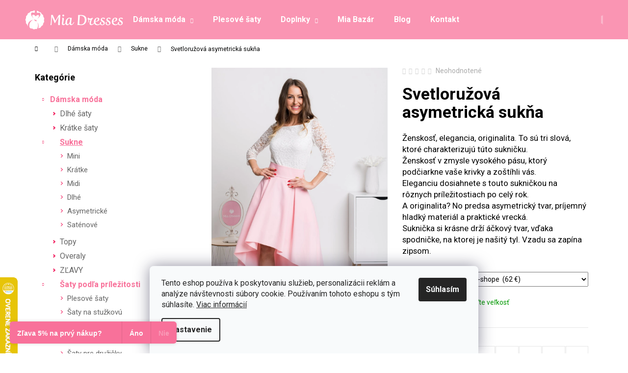

--- FILE ---
content_type: text/html; charset=utf-8
request_url: https://www.miadresses.sk/sukne/svetloruzova-asymetricka-sukna/?parameterValueId=63
body_size: 38411
content:
<!doctype html><html lang="sk" dir="ltr" class="header-background-dark external-fonts-loaded"><head><meta charset="utf-8" /><meta name="viewport" content="width=device-width,initial-scale=1" /><title>Svetloružová asymetrická sukňa - Mia Dresses</title><link rel="preconnect" href="https://cdn.myshoptet.com" /><link rel="dns-prefetch" href="https://cdn.myshoptet.com" /><link rel="preload" href="https://cdn.myshoptet.com/prj/dist/master/cms/libs/jquery/jquery-1.11.3.min.js" as="script" /><link href="https://cdn.myshoptet.com/prj/dist/master/cms/templates/frontend_templates/shared/css/font-face/roboto.css" rel="stylesheet"><link href="https://cdn.myshoptet.com/prj/dist/master/shop/dist/font-shoptet-12.css.d637f40c301981789c16.css" rel="stylesheet"><script>
dataLayer = [];
dataLayer.push({'shoptet' : {
    "pageId": 717,
    "pageType": "productDetail",
    "currency": "EUR",
    "currencyInfo": {
        "decimalSeparator": ",",
        "exchangeRate": 1,
        "priceDecimalPlaces": 2,
        "symbol": "\u20ac",
        "symbolLeft": 0,
        "thousandSeparator": " "
    },
    "language": "sk",
    "projectId": 50222,
    "product": {
        "id": 7805,
        "guid": "40f3f13d-497f-11e9-ac23-ac1f6b0076ec",
        "hasVariants": true,
        "codes": [
            {
                "code": "S4314-PINK\/XS"
            },
            {
                "code": "S4314-PINK\/S"
            },
            {
                "code": "S4314-PINK\/M"
            },
            {
                "code": "S4314-PINK\/L"
            },
            {
                "code": "S4314-PINK\/XL"
            },
            {
                "code": "S4314-PINK\/XXL"
            },
            {
                "code": "S4314-PINK\/XXXL"
            },
            {
                "code": "S4314-PINK\/4XL"
            }
        ],
        "name": "Svetloru\u017eov\u00e1 asymetrick\u00e1 suk\u0148a",
        "appendix": "",
        "weight": 0,
        "manufacturer": "Parisse",
        "manufacturerGuid": "1F071372F1166C9A87546E1A37FC60BC",
        "currentCategory": "D\u00e1mska m\u00f3da | Sukne",
        "currentCategoryGuid": "653cb0b7-6ccb-11e9-ac23-ac1f6b0076ec",
        "defaultCategory": "D\u00e1mska m\u00f3da | Sukne",
        "defaultCategoryGuid": "653cb0b7-6ccb-11e9-ac23-ac1f6b0076ec",
        "currency": "EUR",
        "priceWithVat": 62
    },
    "stocks": [
        {
            "id": "ext",
            "title": "Sklad",
            "isDeliveryPoint": 0,
            "visibleOnEshop": 1
        }
    ],
    "cartInfo": {
        "id": null,
        "freeShipping": false,
        "freeShippingFrom": null,
        "leftToFreeGift": {
            "formattedPrice": "0 \u20ac",
            "priceLeft": 0
        },
        "freeGift": false,
        "leftToFreeShipping": {
            "priceLeft": null,
            "dependOnRegion": null,
            "formattedPrice": null
        },
        "discountCoupon": [],
        "getNoBillingShippingPrice": {
            "withoutVat": 0,
            "vat": 0,
            "withVat": 0
        },
        "cartItems": [],
        "taxMode": "ORDINARY"
    },
    "cart": [],
    "customer": {
        "priceRatio": 1,
        "priceListId": 1,
        "groupId": null,
        "registered": false,
        "mainAccount": false
    }
}});
dataLayer.push({'cookie_consent' : {
    "marketing": "denied",
    "analytics": "denied"
}});
document.addEventListener('DOMContentLoaded', function() {
    shoptet.consent.onAccept(function(agreements) {
        if (agreements.length == 0) {
            return;
        }
        dataLayer.push({
            'cookie_consent' : {
                'marketing' : (agreements.includes(shoptet.config.cookiesConsentOptPersonalisation)
                    ? 'granted' : 'denied'),
                'analytics': (agreements.includes(shoptet.config.cookiesConsentOptAnalytics)
                    ? 'granted' : 'denied')
            },
            'event': 'cookie_consent'
        });
    });
});
</script>

<!-- Google Tag Manager -->
<script>(function(w,d,s,l,i){w[l]=w[l]||[];w[l].push({'gtm.start':
new Date().getTime(),event:'gtm.js'});var f=d.getElementsByTagName(s)[0],
j=d.createElement(s),dl=l!='dataLayer'?'&l='+l:'';j.async=true;j.src=
'https://www.googletagmanager.com/gtm.js?id='+i+dl;f.parentNode.insertBefore(j,f);
})(window,document,'script','dataLayer','GTM-TDDQ9W');</script>
<!-- End Google Tag Manager -->

<meta property="og:type" content="website"><meta property="og:site_name" content="miadresses.sk"><meta property="og:url" content="https://www.miadresses.sk/sukne/svetloruzova-asymetricka-sukna/?parameterValueId=63"><meta property="og:title" content="Svetloružová asymetrická sukňa - Mia Dresses"><meta name="author" content="Mia Dresses"><meta name="web_author" content="Shoptet.sk"><meta name="dcterms.rightsHolder" content="www.miadresses.sk"><meta name="robots" content="index,follow"><meta property="og:image" content="https://cdn.myshoptet.com/usr/www.miadresses.sk/user/shop/big/7805-1_svetloruzova-asymetricka-sukna.jpg?5e465802"><meta property="og:description" content="Svetloružová asymetrická sukňa. Ženskosť, elegancia, originalita. To sú tri slová, ktoré charakterizujú túto sukničku.  Ženskosť v zmysle vysokého pásu, ktorý podčiarkne vaše krivky a zoštíhli vás. Eleganciu dosiahnete s touto sukničkou na rôznych príležitostiach po celý rok. A originalita? No predsa asymetrický tvar,…"><meta name="description" content="Svetloružová asymetrická sukňa. Ženskosť, elegancia, originalita. To sú tri slová, ktoré charakterizujú túto sukničku.  Ženskosť v zmysle vysokého pásu, ktorý podčiarkne vaše krivky a zoštíhli vás. Eleganciu dosiahnete s touto sukničkou na rôznych príležitostiach po celý rok. A originalita? No predsa asymetrický tvar,…"><meta property="product:price:amount" content="62"><meta property="product:price:currency" content="EUR"><style>:root {--color-primary: #F8719A;--color-primary-h: 342;--color-primary-s: 91%;--color-primary-l: 71%;--color-primary-hover: #F54A7E;--color-primary-hover-h: 342;--color-primary-hover-s: 90%;--color-primary-hover-l: 63%;--color-secondary: #F12563;--color-secondary-h: 342;--color-secondary-s: 88%;--color-secondary-l: 55%;--color-secondary-hover: #F8719A;--color-secondary-hover-h: 342;--color-secondary-hover-s: 91%;--color-secondary-hover-l: 71%;--color-tertiary: #DDDDDD;--color-tertiary-h: 0;--color-tertiary-s: 0%;--color-tertiary-l: 87%;--color-tertiary-hover: #DDDDDD;--color-tertiary-hover-h: 0;--color-tertiary-hover-s: 0%;--color-tertiary-hover-l: 87%;--color-header-background: #FA95B3;--template-font: "Roboto";--template-headings-font: "Roboto";--header-background-url: none;--cookies-notice-background: #F8FAFB;--cookies-notice-color: #252525;--cookies-notice-button-hover: #27263f;--cookies-notice-link-hover: #3b3a5f;--templates-update-management-preview-mode-content: "Náhľad aktualizácií šablóny je aktívny pre váš prehliadač."}</style>
    
    <link href="https://cdn.myshoptet.com/prj/dist/master/shop/dist/main-12.less.cbeb3006c3de8c1b385d.css" rel="stylesheet" />
        
    <script>var shoptet = shoptet || {};</script>
    <script src="https://cdn.myshoptet.com/prj/dist/master/shop/dist/main-3g-header.js.05f199e7fd2450312de2.js"></script>
<!-- User include --><!-- api 427(81) html code header -->
<link rel="stylesheet" href="https://cdn.myshoptet.com/usr/api2.dklab.cz/user/documents/_doplnky/instagram/50222/21/50222_21.css" type="text/css" /><style>
        :root {
            --dklab-instagram-header-color: #000000;  
            --dklab-instagram-header-background: #DDDDDD;  
            --dklab-instagram-font-weight: 700;
            --dklab-instagram-font-size: 180%;
            --dklab-instagram-logoUrl: url(https://cdn.myshoptet.com/usr/api2.dklab.cz/user/documents/_doplnky/instagram/img/logo-duha.png); 
            --dklab-instagram-logo-size-width: 40px;
            --dklab-instagram-logo-size-height: 40px;                        
            --dklab-instagram-hover-content: 0;                        
            --dklab-instagram-padding: 0px;                        
            --dklab-instagram-border-color: #888888;
            
        }
        </style>
<!-- api 428(82) html code header -->
<link rel="stylesheet" href="https://cdn.myshoptet.com/usr/api2.dklab.cz/user/documents/_doplnky/oblibene/50222/15/50222_15.css" type="text/css" /><style>
        :root {
            --dklab-favourites-flag-color: #E91B7D;
            --dklab-favourites-flag-text-color: #FFFFFF;
            --dklab-favourites-add-text-color: #E91B7D;            
            --dklab-favourites-remove-text-color: #E91B7D;            
            --dklab-favourites-add-text-detail-color: #E91B7D;            
            --dklab-favourites-remove-text-detail-color: #E91B7D;            
            --dklab-favourites-header-icon-color: #E91B7D;            
            --dklab-favourites-counter-color: #E91B7D;            
        } </style>
<!-- api 608(256) html code header -->
<link rel="stylesheet" href="https://cdn.myshoptet.com/usr/api2.dklab.cz/user/documents/_doplnky/bannery/50222/3543/50222_3543.css" type="text/css" /><style>
        :root {
            --dklab-bannery-b-hp-padding: 0px;
            --dklab-bannery-b-hp-box-padding: 0px;
            --dklab-bannery-b-hp-big-screen: 100%;
            --dklab-bannery-b-hp-medium-screen: 100%;
            --dklab-bannery-b-hp-small-screen: 100%;
            --dklab-bannery-b-hp-tablet-screen: 100%;
            --dklab-bannery-b-hp-mobile-screen: 100%;

            --dklab-bannery-i-hp-icon-color: #FA95B3;
            --dklab-bannery-i-hp-color: #FA95B3;
            --dklab-bannery-i-hp-background: #FFFFFF;            
            
            --dklab-bannery-i-d-icon-color: #FA95B3;
            --dklab-bannery-i-d-color: #FA95B3;
            --dklab-bannery-i-d-background: #FFFFFF;


            --dklab-bannery-i-hp-w-big-screen: 4;
            --dklab-bannery-i-hp-w-medium-screen: 4;
            --dklab-bannery-i-hp-w-small-screen: 4;
            --dklab-bannery-i-hp-w-tablet-screen: 4;
            --dklab-bannery-i-hp-w-mobile-screen: 2;
            
            --dklab-bannery-i-d-w-big-screen: 4;
            --dklab-bannery-i-d-w-medium-screen: 4;
            --dklab-bannery-i-d-w-small-screen: 4;
            --dklab-bannery-i-d-w-tablet-screen: 4;
            --dklab-bannery-i-d-w-mobile-screen: 2;

        }</style>
<!-- api 1004(637) html code header -->
<script>
                /* Ellity */      
                /* Compatibility */
                     
      window.mehub = window.mehub || {};
      window.mehub.bonus = {
        businessId: '2b9e73c3-60a9-4b7f-9679-e7f23e2d5ff1',
        addonId: 'c4613df7-49b2-41ed-b153-3ccf115564ca'
      }
    
                /* Latest */
                           
      window.ellity = window.ellity || {};
      window.ellity.bonus = {
        businessId: '2b9e73c3-60a9-4b7f-9679-e7f23e2d5ff1',
        addonId: 'c4613df7-49b2-41ed-b153-3ccf115564ca'
      }
    
                /* Extensions */
                
                </script>
<!-- api 1501(1113) html code header -->
<link rel="stylesheet" href="https://cdn.myshoptet.com/usr/api2.dklab.cz/user/documents/_doplnky/filtry/50222/4/50222_4.css" type="text/css" /><style>:root { 
            --dklab-filters-active-color: #F12563; 
            --dklab-filters-active-foreground-color: #FFFFFF; 
            --dklab-filters-slider-color: #F12563; 
            --dklab-filters-show-filter-foreground-color: #FFFFFF; 
            --dklab-filters-show-filter-background-color: #F12563; 
            --dklab-filters-show-filter-edges-size: 10px 25px;
            --dklab-filters-show-filter-align: center;
            --dklab-filters-show-filter-align-desktop: flex-start;
        } 
                .filter-section form.dkLab-parameter fieldset div.div--collapsable:nth-child(+n+6),
                .filter-section form.dkLab-parameter-special fieldset div.div--collapsable:nth-child(+n+5) {
                    display: none;
                } 
                .filter-section form.dkLab-parameter.dkLab-parameter--show fieldset div.div--collapsable:nth-child(+n+6),
                .filter-section form.dkLab-parameter-special.dkLab-parameter-special--show fieldset div.div--collapsable:nth-child(+n+5) {
                    display: block;
                }</style>
<!-- service 427(81) html code header -->
<link rel="stylesheet" href="https://cdn.myshoptet.com/usr/api2.dklab.cz/user/documents/_doplnky/instagram/font/instagramplus.css" type="text/css" />

<!-- service 605(253) html code header -->
<link rel="stylesheet" href="https://cdn.myshoptet.com/usr/shoptet.tomashlad.eu/user/documents/extras/notifications-v2/screen.min.css?v=26"/>

<!-- service 428(82) html code header -->
<style>
@font-face {
    font-family: 'oblibene';
    src:  url('https://cdn.myshoptet.com/usr/api2.dklab.cz/user/documents/_doplnky/oblibene/font/oblibene.eot?v1');
    src:  url('https://cdn.myshoptet.com/usr/api2.dklab.cz/user/documents/_doplnky/oblibene/font/oblibene.eot?v1#iefix') format('embedded-opentype'),
    url('https://cdn.myshoptet.com/usr/api2.dklab.cz/user/documents/_doplnky/oblibene/font/oblibene.ttf?v1') format('truetype'),
    url('https://cdn.myshoptet.com/usr/api2.dklab.cz/user/documents/_doplnky/oblibene/font/oblibene.woff?v1') format('woff'),
    url('https://cdn.myshoptet.com/usr/api2.dklab.cz/user/documents/_doplnky/oblibene/font/oblibene.svg?v1') format('svg');
    font-weight: normal;
    font-style: normal;
}
</style>
<script>
var dklabFavIndividual;
</script>
<!-- service 608(256) html code header -->
<link rel="stylesheet" href="https://cdn.myshoptet.com/usr/api.dklab.cz/user/documents/fontawesome/css/all.css?v=1.02" type="text/css" />
<!-- service 654(301) html code header -->
<!-- Prefetch Pobo Page Builder CDN  -->
<link rel="dns-prefetch" href="https://image.pobo.cz">
<link href="https://cdnjs.cloudflare.com/ajax/libs/lightgallery/2.7.2/css/lightgallery.min.css" rel="stylesheet">
<link href="https://cdnjs.cloudflare.com/ajax/libs/lightgallery/2.7.2/css/lg-thumbnail.min.css" rel="stylesheet">


<!-- © Pobo Page Builder  -->
<script>
 	  window.addEventListener("DOMContentLoaded", function () {
		  var po = document.createElement("script");
		  po.type = "text/javascript";
		  po.async = true;
		  po.dataset.url = "https://www.pobo.cz";
			po.dataset.cdn = "https://image.pobo.space";
      po.dataset.tier = "standard";
      po.fetchpriority = "high";
      po.dataset.key = btoa(window.location.host);
		  po.id = "pobo-asset-url";
      po.platform = "shoptet";
      po.synergy = false;
		  po.src = "https://image.pobo.space/assets/editor.js?v=13";

		  var s = document.getElementsByTagName("script")[0];
		  s.parentNode.insertBefore(po, s);
	  });
</script>





<!-- service 1004(637) html code header -->
<script src="https://mehub-framework.web.app/main.bundle.js?v=1"></script>
<!-- service 1228(847) html code header -->
<link 
rel="stylesheet" 
href="https://cdn.myshoptet.com/usr/dmartini.myshoptet.com/user/documents/upload/dmartini/shop_rating/shop_rating.min.css?140"
data-author="Dominik Martini" 
data-author-web="dmartini.cz">
<!-- service 1462(1076) html code header -->
<link rel="stylesheet" href="https://cdn.myshoptet.com/usr/webotvurci.myshoptet.com/user/documents/plugin-product-interconnection/css/all.min.css?v=27"> 
<!-- service 1908(1473) html code header -->
<script type="text/javascript">
    var eshop = {
        'host': 'www.miadresses.sk',
        'projectId': 50222,
        'template': 'Step',
        'lang': 'sk',
    };
</script>

<link href="https://cdn.myshoptet.com/usr/honzabartos.myshoptet.com/user/documents/style.css?v=292" rel="stylesheet"/>
<script src="https://cdn.myshoptet.com/usr/honzabartos.myshoptet.com/user/documents/script.js?v=298" type="text/javascript"></script>

<style>
.up-callout {
    background-color: rgba(33, 150, 243, 0.1); /* Soft info blue with transparency */
    border: 1px solid rgba(33, 150, 243, 0.3); /* Subtle blue border */
    border-radius: 8px; /* Rounded corners */
    padding: 15px 20px; /* Comfortable padding */
    box-shadow: 0 2px 5px rgba(0, 0, 0, 0.1); /* Subtle shadow for depth */
    max-width: 600px; /* Optional: Limits width for readability */
    margin: 20px auto; /* Centers the box with some spacing */
}

.up-callout p {
    margin: 0; /* Removes default paragraph margin */
    color: #333; /* Dark text for contrast */
    font-size: 16px; /* Readable font size */
    line-height: 1.5; /* Improves readability */
}
</style>
<!-- service 417(71) html code header -->
<style>
@media screen and (max-width: 767px) {
body.sticky-mobile:not(.paxio-merkur):not(.venus) .dropdown {display: none !important;}
body.sticky-mobile:not(.paxio-merkur):not(.venus) .languagesMenu{right: 98px; position: absolute;}
body.sticky-mobile:not(.paxio-merkur):not(.venus) .languagesMenu .caret{display: none !important;}
body.sticky-mobile:not(.paxio-merkur):not(.venus) .languagesMenu.open .languagesMenu__content {display: block;right: 0;left: auto;}
.template-12 #header .site-name {max-width: 40% !important;}
}
@media screen and (-ms-high-contrast: active), (-ms-high-contrast: none) {
.template-12 #header {position: fixed; width: 100%;}
.template-12 #content-wrapper.content-wrapper{padding-top: 80px;}
}
.sticky-mobile #header-image{display: none;}
@media screen and (max-width: 640px) {
.template-04.sticky-mobile #header-cart{position: fixed;top: 3px;right: 92px;}
.template-04.sticky-mobile #header-cart::before {font-size: 32px;}
.template-04.sticky-mobile #header-cart strong{display: none;}
}
@media screen and (min-width: 641px) {
.dklabGarnet #main-wrapper {overflow: visible !important;}
}
.dklabGarnet.sticky-mobile #logo img {top: 0 !important;}
@media screen and (min-width: 768px){
.top-navigation-bar .site-name {display: none;}
}
/*NOVÁ VERZE MOBILNÍ HLAVIČKY*/
@media screen and (max-width: 767px){
.scrolled-down body:not(.ordering-process):not(.search-window-visible) .top-navigation-bar {transform: none !important;}
.scrolled-down body:not(.ordering-process):not(.search-window-visible) #header .site-name {transform: none !important;}
.scrolled-down body:not(.ordering-process):not(.search-window-visible) #header .cart-count {transform: none !important;}
.scrolled-down #header {transform: none !important;}

body.template-11.mobile-header-version-1:not(.paxio-merkur):not(.venus) .top-navigation-bar .site-name{display: none !important;}
body.template-11.mobile-header-version-1:not(.paxio-merkur):not(.venus) #header .cart-count {top: -39px !important;position: absolute !important;}
.template-11.sticky-mobile.mobile-header-version-1 .responsive-tools > a[data-target="search"] {visibility: visible;}
.template-12.mobile-header-version-1 #header{position: fixed !important;}
.template-09.mobile-header-version-1.sticky-mobile .top-nav .subnav-left {visibility: visible;}
}

/*Disco*/
@media screen and (min-width: 768px){
.template-13:not(.jupiter) #header, .template-14 #header{position: sticky;top: 0;z-index: 8;}
.template-14.search-window-visible #header{z-index: 9999;}
body.navigation-hovered::before {z-index: 7;}
/*
.template-13 .top-navigation-bar{z-index: 10000;}
.template-13 .popup-widget {z-index: 10001;}
*/
.scrolled .template-13 #header, .scrolled .template-14 #header{box-shadow: 0 2px 10px rgba(0,0,0,0.1);}
.search-focused::before{z-index: 8;}
.top-navigation-bar{z-index: 9;position: relative;}
.paxio-merkur.top-navigation-menu-visible #header .search-form .form-control {z-index: 1;}
.paxio-merkur.top-navigation-menu-visible .search-form::before {z-index: 1;}
.scrolled .popup-widget.cart-widget {position: fixed;top: 68px !important;}

/* MERKUR */
.paxio-merkur.sticky-mobile.template-11 #oblibeneBtn{line-height: 70px !important;}
}


/* VENUS */
@media screen and (min-width: 768px){
.venus.sticky-mobile:not(.ordering-process) #header {position: fixed !important;width: 100%;transform: none !important;translate: none !important;box-shadow: 0 2px 10px rgba(0,0,0,0.1);visibility: visible !important;opacity: 1 !important;}
.venus.sticky-mobile:not(.ordering-process) .overall-wrapper{padding-top: 160px;}
.venus.sticky-mobile.type-index:not(.ordering-process) .overall-wrapper{padding-top: 85px;}
.venus.sticky-mobile:not(.ordering-process) #content-wrapper.content-wrapper {padding-top: 0 !important;}
}
@media screen and (max-width: 767px){
.template-14 .top-navigation-bar > .site-name{display: none !important;}
.template-14 #header .header-top .header-top-wrapper .site-name{margin: 0;}
}
/* JUPITER */
@media screen and (max-width: 767px){
.scrolled-down body.jupiter:not(.ordering-process):not(.search-window-visible) #header .site-name {-webkit-transform: translateX(-50%) !important;transform: translateX(-50%) !important;}
}
@media screen and (min-width: 768px){
.jupiter.sticky-header #header::after{display: none;}
.jupiter.sticky-header #header{position: fixed; top: 0; width: 100%;z-index: 99;}
.jupiter.sticky-header.ordering-process #header{position: relative;}
.jupiter.sticky-header .overall-wrapper{padding-top: 182px;}
.jupiter.sticky-header.ordering-process .overall-wrapper{padding-top: 0;}
.jupiter.sticky-header #header .header-top {height: 80px;}
}
</style>
<!-- project html code header -->
<meta property="og:image" content="http://www.miadresses.sk/user/documents/images/picto200x200.png" />
<meta name="facebook-domain-verification" content="glkeo8hsob256iy05ikk9r7b2k0n96" />
<!--link rel="stylesheet" media="screen" href="/user/documents/miadresses.sk/pkUpravy-fixed.css?v1" /-->
<link rel="stylesheet" href="/user/documents/miadresses.sk/md-variants.css?v=1">
<link rel="alternate" hreflang="sk-SK" href="https://www.miadresses.sk/" />
<link rel="alternate" hreflang="cs-CZ" href="https://www.miadresses.cz/" />
<link rel="alternate" hreflang="hu-HU" href="https://www.miadresses.hu/" />

<!-- CSS úpravy - vygenerováno z portálu https://www.shop-factory.cz -->
<link rel="stylesheet" href="/user/documents/upload/code/shk_1754478932_style.css" >

<link rel="stylesheet" href="https://cdn.myshoptet.com/usr/www.miadresses.sk/user/documents/html_editor/prepojenie_produktov.css?v=" >



<link rel="stylesheet" href="https://cdn.myshoptet.com/usr/www.miadresses.sk/user/documents/html_editor/custom.css?v=9">

<link rel="stylesheet" type="text/css" href="https://fvstudio.myshoptet.com/user/documents/assets/miadresses.cz/fvstudio-app.min.css?v=3" />

<link rel="stylesheet" href="https://cdn.myshoptet.com/usr/www.miadresses.sk/user/documents/html_editor/products-alternative.css?v=13">


<!-- /User include --><link rel="shortcut icon" href="/favicon.ico" type="image/x-icon" /><link rel="canonical" href="https://www.miadresses.sk/sukne/svetloruzova-asymetricka-sukna/" />    <script>
        var _hwq = _hwq || [];
        _hwq.push(['setKey', 'CAD248F70E7008671296E4F2FF3E6CEC']);
        _hwq.push(['setTopPos', '500']);
        _hwq.push(['showWidget', '21']);
        (function() {
            var ho = document.createElement('script');
            ho.src = 'https://sk.im9.cz/direct/i/gjs.php?n=wdgt&sak=CAD248F70E7008671296E4F2FF3E6CEC';
            var s = document.getElementsByTagName('script')[0]; s.parentNode.insertBefore(ho, s);
        })();
    </script>
<script>!function(){var t={9196:function(){!function(){var t=/\[object (Boolean|Number|String|Function|Array|Date|RegExp)\]/;function r(r){return null==r?String(r):(r=t.exec(Object.prototype.toString.call(Object(r))))?r[1].toLowerCase():"object"}function n(t,r){return Object.prototype.hasOwnProperty.call(Object(t),r)}function e(t){if(!t||"object"!=r(t)||t.nodeType||t==t.window)return!1;try{if(t.constructor&&!n(t,"constructor")&&!n(t.constructor.prototype,"isPrototypeOf"))return!1}catch(t){return!1}for(var e in t);return void 0===e||n(t,e)}function o(t,r,n){this.b=t,this.f=r||function(){},this.d=!1,this.a={},this.c=[],this.e=function(t){return{set:function(r,n){u(c(r,n),t.a)},get:function(r){return t.get(r)}}}(this),i(this,t,!n);var e=t.push,o=this;t.push=function(){var r=[].slice.call(arguments,0),n=e.apply(t,r);return i(o,r),n}}function i(t,n,o){for(t.c.push.apply(t.c,n);!1===t.d&&0<t.c.length;){if("array"==r(n=t.c.shift()))t:{var i=n,a=t.a;if("string"==r(i[0])){for(var f=i[0].split("."),s=f.pop(),p=(i=i.slice(1),0);p<f.length;p++){if(void 0===a[f[p]])break t;a=a[f[p]]}try{a[s].apply(a,i)}catch(t){}}}else if("function"==typeof n)try{n.call(t.e)}catch(t){}else{if(!e(n))continue;for(var l in n)u(c(l,n[l]),t.a)}o||(t.d=!0,t.f(t.a,n),t.d=!1)}}function c(t,r){for(var n={},e=n,o=t.split("."),i=0;i<o.length-1;i++)e=e[o[i]]={};return e[o[o.length-1]]=r,n}function u(t,o){for(var i in t)if(n(t,i)){var c=t[i];"array"==r(c)?("array"==r(o[i])||(o[i]=[]),u(c,o[i])):e(c)?(e(o[i])||(o[i]={}),u(c,o[i])):o[i]=c}}window.DataLayerHelper=o,o.prototype.get=function(t){var r=this.a;t=t.split(".");for(var n=0;n<t.length;n++){if(void 0===r[t[n]])return;r=r[t[n]]}return r},o.prototype.flatten=function(){this.b.splice(0,this.b.length),this.b[0]={},u(this.a,this.b[0])}}()}},r={};function n(e){var o=r[e];if(void 0!==o)return o.exports;var i=r[e]={exports:{}};return t[e](i,i.exports,n),i.exports}n.n=function(t){var r=t&&t.__esModule?function(){return t.default}:function(){return t};return n.d(r,{a:r}),r},n.d=function(t,r){for(var e in r)n.o(r,e)&&!n.o(t,e)&&Object.defineProperty(t,e,{enumerable:!0,get:r[e]})},n.o=function(t,r){return Object.prototype.hasOwnProperty.call(t,r)},function(){"use strict";n(9196)}()}();</script>    <!-- Global site tag (gtag.js) - Google Analytics -->
    <script async src="https://www.googletagmanager.com/gtag/js?id=G-GCR2D41ZSC"></script>
    <script>
        
        window.dataLayer = window.dataLayer || [];
        function gtag(){dataLayer.push(arguments);}
        

                    console.debug('default consent data');

            gtag('consent', 'default', {"ad_storage":"denied","analytics_storage":"denied","ad_user_data":"denied","ad_personalization":"denied","wait_for_update":500});
            dataLayer.push({
                'event': 'default_consent'
            });
        
        gtag('js', new Date());

                gtag('config', 'UA-56115722-1', { 'groups': "UA" });
        
                gtag('config', 'G-GCR2D41ZSC', {"groups":"GA4","send_page_view":false,"content_group":"productDetail","currency":"EUR","page_language":"sk"});
        
                gtag('config', 'AW-942243992', {"allow_enhanced_conversions":true});
        
        
        
        
        
                    gtag('event', 'page_view', {"send_to":"GA4","page_language":"sk","content_group":"productDetail","currency":"EUR"});
        
                gtag('set', 'currency', 'EUR');

        gtag('event', 'view_item', {
            "send_to": "UA",
            "items": [
                {
                    "id": "S4314-PINK\/L",
                    "name": "Svetloru\u017eov\u00e1 asymetrick\u00e1 suk\u0148a",
                    "category": "D\u00e1mska m\u00f3da \/ Sukne",
                                        "brand": "Parisse",
                                                            "variant": "Ve\u013ekos\u0165: XS",
                                        "price": 50.41
                }
            ]
        });
        
        
        
        
        
                    gtag('event', 'view_item', {"send_to":"GA4","page_language":"sk","content_group":"productDetail","value":50.409999999999997,"currency":"EUR","items":[{"item_id":"S4314-PINK\/L","item_name":"Svetloru\u017eov\u00e1 asymetrick\u00e1 suk\u0148a","item_brand":"Parisse","item_category":"D\u00e1mska m\u00f3da","item_category2":"Sukne","item_variant":"S4314-PINK\/L~Ve\u013ekos\u0165: L","price":50.409999999999997,"quantity":1,"index":0}]});
        
        
        
        
        
        
        
        document.addEventListener('DOMContentLoaded', function() {
            if (typeof shoptet.tracking !== 'undefined') {
                for (var id in shoptet.tracking.bannersList) {
                    gtag('event', 'view_promotion', {
                        "send_to": "UA",
                        "promotions": [
                            {
                                "id": shoptet.tracking.bannersList[id].id,
                                "name": shoptet.tracking.bannersList[id].name,
                                "position": shoptet.tracking.bannersList[id].position
                            }
                        ]
                    });
                }
            }

            shoptet.consent.onAccept(function(agreements) {
                if (agreements.length !== 0) {
                    console.debug('gtag consent accept');
                    var gtagConsentPayload =  {
                        'ad_storage': agreements.includes(shoptet.config.cookiesConsentOptPersonalisation)
                            ? 'granted' : 'denied',
                        'analytics_storage': agreements.includes(shoptet.config.cookiesConsentOptAnalytics)
                            ? 'granted' : 'denied',
                                                                                                'ad_user_data': agreements.includes(shoptet.config.cookiesConsentOptPersonalisation)
                            ? 'granted' : 'denied',
                        'ad_personalization': agreements.includes(shoptet.config.cookiesConsentOptPersonalisation)
                            ? 'granted' : 'denied',
                        };
                    console.debug('update consent data', gtagConsentPayload);
                    gtag('consent', 'update', gtagConsentPayload);
                    dataLayer.push(
                        { 'event': 'update_consent' }
                    );
                }
            });
        });
    </script>
<script>
    (function(t, r, a, c, k, i, n, g) { t['ROIDataObject'] = k;
    t[k]=t[k]||function(){ (t[k].q=t[k].q||[]).push(arguments) },t[k].c=i;n=r.createElement(a),
    g=r.getElementsByTagName(a)[0];n.async=1;n.src=c;g.parentNode.insertBefore(n,g)
    })(window, document, 'script', '//www.heureka.sk/ocm/sdk.js?source=shoptet&version=2&page=product_detail', 'heureka', 'sk');

    heureka('set_user_consent', 0);
</script>
</head><body class="desktop id-717 in-sukne template-12 type-product type-detail multiple-columns-body columns-3 ums_forms_redesign--off ums_a11y_category_page--on ums_discussion_rating_forms--off ums_flags_display_unification--on ums_a11y_login--off mobile-header-version-0"><noscript>
    <style>
        #header {
            padding-top: 0;
            position: relative !important;
            top: 0;
        }
        .header-navigation {
            position: relative !important;
        }
        .overall-wrapper {
            margin: 0 !important;
        }
        body:not(.ready) {
            visibility: visible !important;
        }
    </style>
    <div class="no-javascript">
        <div class="no-javascript__title">Musíte zmeniť nastavenie vášho prehliadača</div>
        <div class="no-javascript__text">Pozrite sa na: <a href="https://www.google.com/support/bin/answer.py?answer=23852">Ako povoliť JavaScript vo vašom prehliadači</a>.</div>
        <div class="no-javascript__text">Ak používate software na blokovanie reklám, možno bude potrebné, aby ste povolili JavaScript z tejto stránky.</div>
        <div class="no-javascript__text">Ďakujeme.</div>
    </div>
</noscript>

        <div id="fb-root"></div>
        <script>
            window.fbAsyncInit = function() {
                FB.init({
//                    appId            : 'your-app-id',
                    autoLogAppEvents : true,
                    xfbml            : true,
                    version          : 'v19.0'
                });
            };
        </script>
        <script async defer crossorigin="anonymous" src="https://connect.facebook.net/sk_SK/sdk.js"></script><script>
var dataHelper = new DataLayerHelper(dataLayer);
// Page type is one of:
//     checkout: cart, billingAndShipping, customerDetails, thankYou
//     other:    homepage, article, category, productDetail, section
var pageType = dataHelper.get('shoptet.pageType');

// On any page, you can check for content of cart.
// It contains pairs productCode => itemCount
var cart = dataHelper.get('shoptet.cart');

// Different page types have different data available
if (pageType == "productDetail") {
  dataLayer.push({
    // We show how to change delimiter if needed
    'hierarchy' : dataHelper.get('shoptet.product.currentCategory').split(' \| ').join(':')
  });
}
</script>

<!-- Google Tag Manager (noscript) -->
<noscript><iframe src="https://www.googletagmanager.com/ns.html?id=GTM-TDDQ9W"
height="0" width="0" style="display:none;visibility:hidden"></iframe></noscript>
<!-- End Google Tag Manager (noscript) -->

    <div class="siteCookies siteCookies--bottom siteCookies--light js-siteCookies" role="dialog" data-testid="cookiesPopup" data-nosnippet>
        <div class="siteCookies__form">
            <div class="siteCookies__content">
                <div class="siteCookies__text">
                    <span>Tento eshop používa k poskytovaniu služieb, personalizácii reklám a analýze návštevnosti súbory cookie. Používaním tohoto eshopu s tým súhlasíte. <a href="/cookies/" target="_blank" title="Viac informácií" rel="noopener noreferrer">Viac informácií</a></span>
                </div>
                <p class="siteCookies__links">
                    <button class="siteCookies__link js-cookies-settings" aria-label="Nastavenia cookies" data-testid="cookiesSettings">Nastavenie</button>
                </p>
            </div>
            <div class="siteCookies__buttonWrap">
                                <button class="siteCookies__button js-cookiesConsentSubmit" value="all" aria-label="Prijať cookies" data-testid="buttonCookiesAccept">Súhlasím</button>
            </div>
        </div>
        <script>
            document.addEventListener("DOMContentLoaded", () => {
                const siteCookies = document.querySelector('.js-siteCookies');
                document.addEventListener("scroll", shoptet.common.throttle(() => {
                    const st = document.documentElement.scrollTop;
                    if (st > 1) {
                        siteCookies.classList.add('siteCookies--scrolled');
                    } else {
                        siteCookies.classList.remove('siteCookies--scrolled');
                    }
                }, 100));
            });
        </script>
    </div>
<a href="#content" class="skip-link sr-only">Prejsť na obsah</a><div class="overall-wrapper">
    <div class="user-action">
                    <div class="content-window-in login-window-in">
                        <button type="button" class="btn toggle-window-arr toggle-window" data-target="login" data-testid="backToShop" aria-controls="cart-widget">Späť <span>do obchodu</span></button>
                    <div class="container">
                    <div class="row">
                        <div class="col-sm-2 col-lg-offset-1">
                        </div>
                        <div class="col-sm-8 col-lg-7">
                        <div class="user-action-in"><div class="user-action-login"><h2 id="loginHeading">Prihlásenie k vášmu účtu</h2><div id="customerLogin"><form action="/action/Customer/Login/" method="post" id="formLoginIncluded" class="csrf-enabled formLogin" data-testid="formLogin"><input type="hidden" name="referer" value="" /><div class="form-group"><div class="input-wrapper email js-validated-element-wrapper no-label"><input type="email" name="email" class="form-control" autofocus placeholder="E-mailová adresa (napr. jan@novak.sk)" data-testid="inputEmail" autocomplete="email" required /></div></div><div class="form-group"><div class="input-wrapper password js-validated-element-wrapper no-label"><input type="password" name="password" class="form-control" placeholder="Heslo" data-testid="inputPassword" autocomplete="current-password" required /><span class="no-display">Nemôžete vyplniť toto pole</span><input type="text" name="surname" value="" class="no-display" /></div></div><div class="form-group"><div class="login-wrapper"><button type="submit" class="btn btn-secondary btn-text btn-login" data-testid="buttonSubmit">Prihlásiť sa</button><div class="password-helper"><a href="/registracia/" data-testid="signup" rel="nofollow">Nová registrácia</a><a href="/klient/zabudnute-heslo/" rel="nofollow">Zabudnuté heslo</a></div></div></div></form>
</div></div><div class="user-action-register place-registration-here"><h2>Registrácia</h2><div class="loader static"></div></div></div>
                        </div>
                    </div>
                </div>
            </div>
            </div>
<header id="header"><div class="container navigation-wrapper"><div class="site-name"><a href="/" data-testid="linkWebsiteLogo"><img src="https://cdn.myshoptet.com/usr/www.miadresses.sk/user/logos/miadresses_logo_email_2.png" alt="Mia Dresses" fetchpriority="low" /></a></div><nav id="navigation" aria-label="Hlavné menu" data-collapsible="true"><div class="navigation-in menu"><ul class="menu-level-1" role="menubar" data-testid="headerMenuItems"><li class="menu-item-714 ext" role="none"><a href="/damska-moda/" data-testid="headerMenuItem" role="menuitem" aria-haspopup="true" aria-expanded="false"><b>Dámska móda</b><span class="submenu-arrow"></span></a><ul class="menu-level-2" aria-label="Dámska móda" tabindex="-1" role="menu"><li class="menu-item-719" role="none"><a href="/dlhe-saty/" data-image="https://cdn.myshoptet.com/usr/www.miadresses.sk/user/categories/thumb/saty_dlhe_3.png" data-testid="headerMenuItem" role="menuitem"><span>Dlhé šaty</span></a>
                        </li><li class="menu-item-720" role="none"><a href="/kratke-saty/" data-image="https://cdn.myshoptet.com/usr/www.miadresses.sk/user/categories/thumb/saty_kratke_3.png" data-testid="headerMenuItem" role="menuitem"><span>Krátke šaty</span></a>
                        </li><li class="menu-item-717 active" role="none"><a href="/sukne/" data-image="https://cdn.myshoptet.com/usr/www.miadresses.sk/user/categories/thumb/sukne_2.png" data-testid="headerMenuItem" role="menuitem"><span>Sukne</span></a>
                        </li><li class="menu-item-716" role="none"><a href="/topy-body/" data-image="https://cdn.myshoptet.com/usr/www.miadresses.sk/user/categories/thumb/body_2.png" data-testid="headerMenuItem" role="menuitem"><span>Topy</span></a>
                        </li><li class="menu-item-718" role="none"><a href="/overaly/" data-image="https://cdn.myshoptet.com/usr/www.miadresses.sk/user/categories/thumb/overal_2.png" data-testid="headerMenuItem" role="menuitem"><span>Overaly</span></a>
                        </li><li class="menu-item-1679" role="none"><a href="/zlavy/" data-image="https://cdn.myshoptet.com/usr/www.miadresses.sk/user/categories/thumb/zlavy.png" data-testid="headerMenuItem" role="menuitem"><span>ZĽAVY</span></a>
                        </li><li class="menu-item-2139" role="none"><a href="/saty-podla-prilezitosti/" data-image="https://cdn.myshoptet.com/usr/www.miadresses.sk/user/categories/thumb/s__aty_podl__a_pri__lez__itosti1.png" data-testid="headerMenuItem" role="menuitem"><span>Šaty podľa príležitosti</span></a>
                        </li><li class="menu-item-2142" role="none"><a href="/saty-podla-materialu/" data-image="https://cdn.myshoptet.com/usr/www.miadresses.sk/user/categories/thumb/s__aty_podl__a_materia__lu1.png" data-testid="headerMenuItem" role="menuitem"><span>Šaty podľa materiálu</span></a>
                        </li><li class="menu-item-2145" role="none"><a href="/saty-podla-strihu/" data-image="https://cdn.myshoptet.com/usr/www.miadresses.sk/user/categories/thumb/s__aty_podl__a_strihu1.png" data-testid="headerMenuItem" role="menuitem"><span>Šaty podľa strihu</span></a>
                        </li></ul></li>
<li class="menu-item-1667" role="none"><a href="/plesove-saty/" data-testid="headerMenuItem" role="menuitem" aria-expanded="false"><b>Plesové šaty</b></a></li>
<li class="menu-item-1932 ext" role="none"><a href="/doplnky/" data-testid="headerMenuItem" role="menuitem" aria-haspopup="true" aria-expanded="false"><b>Doplnky</b><span class="submenu-arrow"></span></a><ul class="menu-level-2" aria-label="Doplnky" tabindex="-1" role="menu"><li class="menu-item-1935" role="none"><a href="/kabelky/" data-image="https://cdn.myshoptet.com/usr/www.miadresses.sk/user/categories/thumb/kabelky.png" data-testid="headerMenuItem" role="menuitem"><span>Kabelky</span></a>
                        </li><li class="menu-item-1938" role="none"><a href="/opasky/" data-image="https://cdn.myshoptet.com/usr/www.miadresses.sk/user/categories/thumb/opasky.png" data-testid="headerMenuItem" role="menuitem"><span>Opasky</span></a>
                        </li><li class="menu-item-1908" role="none"><a href="/detske-motyliky/" data-image="https://cdn.myshoptet.com/usr/www.miadresses.sk/user/categories/thumb/motylik_2-2.png" data-testid="headerMenuItem" role="menuitem"><span>Detské motýliky</span></a>
                        </li><li class="menu-item-751" role="none"><a href="/nieco-pre-panov/" data-image="https://cdn.myshoptet.com/usr/www.miadresses.sk/user/categories/thumb/motylik_2-2-1.png" data-testid="headerMenuItem" role="menuitem"><span>Niečo pre pánov</span></a>
                        </li></ul></li>
<li class="menu-item-2099" role="none"><a href="/mia-bazar/" data-testid="headerMenuItem" role="menuitem" aria-expanded="false"><b>Mia Bazár</b></a></li>
<li class="menu-item-1877" role="none"><a href="/blog/" data-testid="headerMenuItem" role="menuitem" aria-expanded="false"><b>Blog</b></a></li>
<li class="menu-item-29" role="none"><a href="/kontakt/" data-testid="headerMenuItem" role="menuitem" aria-expanded="false"><b>Kontakt</b></a></li>
</ul></div><span class="navigation-close"></span></nav><div class="menu-helper" data-testid="hamburgerMenu"><span>Viac</span></div>

    <div class="navigation-buttons">
                <a href="#" class="toggle-window" data-target="search" data-testid="linkSearchIcon"><span class="sr-only">Hľadať</span></a>
                    
        <a href="/login/?backTo=%2Fsukne%2Fsvetloruzova-asymetricka-sukna%2F%3FparameterValueId%3D63" class="login-link toggle-window" data-target="login" data-testid="signin" rel="nofollow">
            <span class="sr-only">Prihlásenie</span>
        </a>
                    <a href="/kosik/" class="toggle-window cart-count" data-target="cart" data-testid="headerCart" rel="nofollow" aria-haspopup="dialog" aria-expanded="false" aria-controls="cart-widget"><span class="sr-only">Nákupný košík</span></a>
        <a href="#" class="toggle-window" data-target="navigation" data-testid="hamburgerMenu"><span class="sr-only">Menu</span></a>
    </div>

</div></header><!-- / header -->


<div id="content-wrapper" class="container content-wrapper">
    
                                <div class="breadcrumbs navigation-home-icon-wrapper" itemscope itemtype="https://schema.org/BreadcrumbList">
                                                                            <span id="navigation-first" data-basetitle="Mia Dresses" itemprop="itemListElement" itemscope itemtype="https://schema.org/ListItem">
                <a href="/" itemprop="item" class="navigation-home-icon"><span class="sr-only" itemprop="name">Domov</span></a>
                <span class="navigation-bullet">/</span>
                <meta itemprop="position" content="1" />
            </span>
                                <span id="navigation-1" itemprop="itemListElement" itemscope itemtype="https://schema.org/ListItem">
                <a href="/damska-moda/" itemprop="item" data-testid="breadcrumbsSecondLevel"><span itemprop="name">Dámska móda</span></a>
                <span class="navigation-bullet">/</span>
                <meta itemprop="position" content="2" />
            </span>
                                <span id="navigation-2" itemprop="itemListElement" itemscope itemtype="https://schema.org/ListItem">
                <a href="/sukne/" itemprop="item" data-testid="breadcrumbsSecondLevel"><span itemprop="name">Sukne</span></a>
                <span class="navigation-bullet">/</span>
                <meta itemprop="position" content="3" />
            </span>
                                            <span id="navigation-3" itemprop="itemListElement" itemscope itemtype="https://schema.org/ListItem" data-testid="breadcrumbsLastLevel">
                <meta itemprop="item" content="https://www.miadresses.sk/sukne/svetloruzova-asymetricka-sukna/?parameterValueId=63" />
                <meta itemprop="position" content="4" />
                <span itemprop="name" data-title="Svetloružová asymetrická sukňa">Svetloružová asymetrická sukňa <span class="appendix"></span></span>
            </span>
            </div>
            
    <div class="content-wrapper-in">
                                                <aside class="sidebar sidebar-left"  data-testid="sidebarMenu">
                                                                                                <div class="sidebar-inner">
                                                                                                        <div class="box box-bg-variant box-categories">    <div class="skip-link__wrapper">
        <span id="categories-start" class="skip-link__target js-skip-link__target sr-only" tabindex="-1">&nbsp;</span>
        <a href="#categories-end" class="skip-link skip-link--start sr-only js-skip-link--start">Preskočiť kategórie</a>
    </div>

<h4>Kategórie</h4>


<div id="categories"><div class="categories cat-01 expandable active expanded" id="cat-714"><div class="topic child-active"><a href="/damska-moda/">Dámska móda<span class="cat-trigger">&nbsp;</span></a></div>

                    <ul class=" active expanded">
                                        <li >
                <a href="/dlhe-saty/">
                    Dlhé šaty
                                    </a>
                                                                </li>
                                <li >
                <a href="/kratke-saty/">
                    Krátke šaty
                                    </a>
                                                                </li>
                                <li class="
                active                  expandable                 expanded                ">
                <a href="/sukne/">
                    Sukne
                    <span class="cat-trigger">&nbsp;</span>                </a>
                                                            

                    <ul class=" active expanded">
                                        <li >
                <a href="/mini-sukne/">
                    Mini
                                    </a>
                                                                </li>
                                <li >
                <a href="/kratke-sukne/">
                    Krátke
                                    </a>
                                                                </li>
                                <li >
                <a href="/midi-sukne/">
                    Midi
                                    </a>
                                                                </li>
                                <li >
                <a href="/dlhe-sukne/">
                    Dlhé
                                    </a>
                                                                </li>
                                <li >
                <a href="/asymetricke-sukne/">
                    Asymetrické
                                    </a>
                                                                </li>
                                <li >
                <a href="/satenove-sukne/">
                    Saténové
                                    </a>
                                                                </li>
                </ul>
    
                                                </li>
                                <li >
                <a href="/topy-body/">
                    Topy
                                    </a>
                                                                </li>
                                <li >
                <a href="/overaly/">
                    Overaly
                                    </a>
                                                                </li>
                                <li >
                <a href="/zlavy/">
                    ZĽAVY
                                    </a>
                                                                </li>
                                <li class="
                                 expandable                 expanded                ">
                <a href="/saty-podla-prilezitosti/">
                    Šaty podľa príležitosti
                    <span class="cat-trigger">&nbsp;</span>                </a>
                                                            

                    <ul class=" expanded">
                                        <li >
                <a href="/plesove-saty/">
                    Plesové šaty
                                    </a>
                                                                </li>
                                <li >
                <a href="/saty-na-stuzkovu/">
                    Šaty na stužkovú
                                    </a>
                                                                </li>
                                <li >
                <a href="/saty-na-svadbu/">
                    Šaty na svadbu
                                    </a>
                                                                </li>
                                <li >
                <a href="/koktejlove-saty/">
                    Koktejlové šaty
                                    </a>
                                                                </li>
                                <li >
                <a href="/saty-pre-druzicky/">
                    Šaty pre družičky
                                    </a>
                                                                </li>
                                <li >
                <a href="/svadobne-saty/">
                    Svadobné šaty
                                    </a>
                                                                </li>
                                <li >
                <a href="/popolnocne-saty/">
                    Popolnočné šaty
                                    </a>
                                                                </li>
                                <li >
                <a href="/letne-saty/">
                    Letné šaty
                                    </a>
                                                                </li>
                                <li >
                <a href="/male-cierne-saty/">
                    Malé čierne šaty
                                    </a>
                                                                </li>
                                <li >
                <a href="/saty-do-prace/">
                    Šaty do práce
                                    </a>
                                                                </li>
                                <li >
                <a href="/saty-na-bezne-nosenie/">
                    Šaty na bežné nosenie
                                    </a>
                                                                </li>
                </ul>
    
                                                </li>
                                <li class="
                                 expandable                 expanded                ">
                <a href="/saty-podla-materialu/">
                    Šaty podľa materiálu
                    <span class="cat-trigger">&nbsp;</span>                </a>
                                                            

                    <ul class=" expanded">
                                        <li >
                <a href="/satenove-saty/">
                    Saténové šaty
                                    </a>
                                                                </li>
                                <li >
                <a href="/tylove-saty/">
                    Tylové šaty
                                    </a>
                                                                </li>
                                <li >
                <a href="/sifonove-saty/">
                    Šifónové šaty
                                    </a>
                                                                </li>
                                <li >
                <a href="/flitrovane-saty/">
                    Flitrované šaty
                                    </a>
                                                                </li>
                                <li >
                <a href="/trblietave-saty/">
                    Trblietavé šaty
                                    </a>
                                                                </li>
                                <li >
                <a href="/leskle-saty/">
                    Lesklé šaty
                                    </a>
                                                                </li>
                                <li >
                <a href="/cipkovane-saty-2/">
                    Čipkované šaty
                                    </a>
                                                                </li>
                                <li >
                <a href="/plisovane-saty/">
                    Plisované šaty
                                    </a>
                                                                </li>
                                <li >
                <a href="/kvetinove-saty/">
                    Kvetinové šaty
                                    </a>
                                                                </li>
                                <li >
                <a href="/saty-s-pierkami/">
                    Šaty s pierkami
                                    </a>
                                                                </li>
                                <li >
                <a href="/saty-s-vystuzou/">
                    Šaty s výstužou
                                    </a>
                                                                </li>
                                <li >
                <a href="/pletene-saty/">
                    Pletené šaty
                                    </a>
                                                                </li>
                </ul>
    
                                                </li>
                                <li class="
                                 expandable                 expanded                ">
                <a href="/saty-podla-strihu/">
                    Šaty podľa strihu
                    <span class="cat-trigger">&nbsp;</span>                </a>
                                                            

                    <ul class=" expanded">
                                        <li >
                <a href="/priliehave-saty/">
                    Priliehavé šaty
                                    </a>
                                                                </li>
                                <li >
                <a href="/ackove-saty/">
                    Áčkové šaty
                                    </a>
                                                                </li>
                                <li >
                <a href="/dlhe-saty-2/">
                    Dlhé šaty
                                    </a>
                                                                </li>
                                <li >
                <a href="/kratke-saty-2/">
                    Krátke šaty
                                    </a>
                                                                </li>
                                <li >
                <a href="/midi-saty/">
                    Midi šaty
                                    </a>
                                                                </li>
                                <li >
                <a href="/mini-saty/">
                    Mini šaty
                                    </a>
                                                                </li>
                                <li >
                <a href="/plus-size-saty/">
                    Plus size šaty
                                    </a>
                                                                </li>
                                <li >
                <a href="/tehotenske-saty/">
                    Tehotenské šaty
                                    </a>
                                                                </li>
                                <li >
                <a href="/saty-s-rukavmi/">
                    Šaty s rukávmi
                                    </a>
                                                                </li>
                                <li >
                <a href="/saty-na-ramienka/">
                    Šaty na ramienka
                                    </a>
                                                                </li>
                                <li >
                <a href="/saty-s-vystrihom/">
                    Šaty s výstrihom
                                    </a>
                                                                </li>
                                <li >
                <a href="/saty-s-otvorenym-chrbtom/">
                    Šaty s otvoreným chrbtom
                                    </a>
                                                                </li>
                                <li >
                <a href="/korzetove-saty/">
                    Korzetové šaty
                                    </a>
                                                                </li>
                                <li >
                <a href="/asymetricke-saty/">
                    Asymetrické šaty
                                    </a>
                                                                </li>
                                <li >
                <a href="/sakove-saty/">
                    Sakové šaty
                                    </a>
                                                                </li>
                                <li >
                <a href="/zavinovacie-saty/">
                    Zavinovacie šaty
                                    </a>
                                                                </li>
                                <li >
                <a href="/koselove-saty/">
                    Košeľové šaty
                                    </a>
                                                                </li>
                                <li >
                <a href="/saty-s-volanmi/">
                    Šaty s volánmi
                                    </a>
                                                                </li>
                                <li >
                <a href="/saty-na-viazanie/">
                    Šaty na viazanie
                                    </a>
                                                                </li>
                                <li >
                <a href="/saty-s-nastavitelnymi-ramienkami/">
                    Šaty s nastaviteľnými ramienkami
                                    </a>
                                                                </li>
                </ul>
    
                                                </li>
                </ul>
    </div><div class="categories cat-02 expandable expanded" id="cat-1932"><div class="topic"><a href="/doplnky/">Doplnky<span class="cat-trigger">&nbsp;</span></a></div>

                    <ul class=" expanded">
                                        <li >
                <a href="/kabelky/">
                    Kabelky
                                    </a>
                                                                </li>
                                <li >
                <a href="/opasky/">
                    Opasky
                                    </a>
                                                                </li>
                                <li >
                <a href="/detske-motyliky/">
                    Detské motýliky
                                    </a>
                                                                </li>
                                <li class="
                                 expandable                 expanded                ">
                <a href="/nieco-pre-panov/">
                    Niečo pre pánov
                    <span class="cat-trigger">&nbsp;</span>                </a>
                                                            

                    <ul class=" expanded">
                                        <li >
                <a href="/kravaty-motyliky/">
                    Kravaty a motýliky
                                    </a>
                                                                </li>
                </ul>
    
                                                </li>
                </ul>
    </div><div class="categories cat-01 expanded" id="cat-2099"><div class="topic"><a href="/mia-bazar/">Mia Bazár<span class="cat-trigger">&nbsp;</span></a></div></div>        </div>

    <div class="skip-link__wrapper">
        <a href="#categories-start" class="skip-link skip-link--end sr-only js-skip-link--end" tabindex="-1" hidden>Preskočiť kategórie</a>
        <span id="categories-end" class="skip-link__target js-skip-link__target sr-only" tabindex="-1">&nbsp;</span>
    </div>
</div>
                                                                                                                                                                            <div class="box box-bg-default box-sm box-productRating">    <h4>
        <span>
                            Posledné hodnotenie produktov                    </span>
    </h4>

    <div class="rate-wrapper">
            
    <div class="votes-wrap simple-vote">

            <div class="vote-wrap" data-testid="gridRating">
                            <a href="/dlhe-saty/svetlomodre-tylove-trblietave-saty/">
                                    <div class="vote-header">
                <span class="vote-pic">
                                                                        <img src="data:image/svg+xml,%3Csvg%20width%3D%2260%22%20height%3D%2260%22%20xmlns%3D%22http%3A%2F%2Fwww.w3.org%2F2000%2Fsvg%22%3E%3C%2Fsvg%3E" alt="Svetlomodré tylové trblietavé šaty" width="60" height="60"  data-src="https://cdn.myshoptet.com/usr/www.miadresses.sk/user/shop/related/23061_svetlomodre-tylove-trblietave-saty.jpg?67c06e6e" fetchpriority="low" />
                                                            </span>
                <span class="vote-summary">
                                                                <span class="vote-product-name vote-product-name--nowrap">
                              Svetlomodré tylové trblietavé šaty                        </span>
                                        <span class="vote-rating">
                        <span class="stars" data-testid="gridStars">
                                                                                                <span class="star star-on"></span>
                                                                                                                                <span class="star star-on"></span>
                                                                                                                                <span class="star star-on"></span>
                                                                                                                                <span class="star star-on"></span>
                                                                                                                                <span class="star star-on"></span>
                                                                                    </span>
                        <span class="vote-delimeter">|</span>
                                                                                <span class="vote-name vote-name--nowrap" data-testid="textRatingAuthor">
                            <span>Daniela Bujňáková</span>
                        </span>
                    
                                                </span>
                </span>
            </div>

            <div class="vote-content" data-testid="textRating">
                                                                                                    Šaty sú krásne, vzdušné a vyzerajú presne ako na titulnej fotografii. Farba takisto zodpovedá.
                            </div>
            </a>
                    </div>
    </div>

    </div>
</div>
                                                                    </div>
                                                            </aside>
                            <main id="content" class="content narrow">
                                                                                                                                                                                                                                                                                            
<div class="p-detail" itemscope itemtype="https://schema.org/Product">

    
    <meta itemprop="name" content="Svetloružová asymetrická sukňa" />
    <meta itemprop="category" content="Úvodná stránka &gt; Dámska móda &gt; Sukne &gt; Svetloružová asymetrická sukňa" />
    <meta itemprop="url" content="https://www.miadresses.sk/sukne/svetloruzova-asymetricka-sukna/" />
    <meta itemprop="image" content="https://cdn.myshoptet.com/usr/www.miadresses.sk/user/shop/big/7805-1_svetloruzova-asymetricka-sukna.jpg?5e465802" />
            <meta itemprop="description" content="Ženskosť, elegancia, originalita. To sú tri slová, ktoré charakterizujú túto sukničku.  Ženskosť v zmysle vysokého pásu, ktorý podčiarkne vaše krivky a zoštíhli vás. Eleganciu dosiahnete s touto sukničkou na rôznych príležitostiach po celý rok. A originalita? No predsa asymetrický tvar, príjemný hladký materiál a praktické vrecká. Suknička si krásne drží áčkový tvar, vďaka spodničke, na ktorej je našitý tyl. Vzadu sa zapína zipsom." />
                <span class="js-hidden" itemprop="manufacturer" itemscope itemtype="https://schema.org/Organization">
            <meta itemprop="name" content="Parisse" />
        </span>
        <span class="js-hidden" itemprop="brand" itemscope itemtype="https://schema.org/Brand">
            <meta itemprop="name" content="Parisse" />
        </span>
                                                                                                                                                                                    
        <div class="p-detail-inner">

        <div class="p-data-wrapper">
            <div class="p-detail-inner-header">
                            <div class="stars-wrapper">
            
<span class="stars star-list">
                                                <a class="star star-off show-tooltip show-ratings" title="    Hodnotenie:
            Neohodnotené    "
                   href="#ratingTab" data-toggle="tab" data-external="1" data-force-scroll="1"></a>
                    
                                                <a class="star star-off show-tooltip show-ratings" title="    Hodnotenie:
            Neohodnotené    "
                   href="#ratingTab" data-toggle="tab" data-external="1" data-force-scroll="1"></a>
                    
                                                <a class="star star-off show-tooltip show-ratings" title="    Hodnotenie:
            Neohodnotené    "
                   href="#ratingTab" data-toggle="tab" data-external="1" data-force-scroll="1"></a>
                    
                                                <a class="star star-off show-tooltip show-ratings" title="    Hodnotenie:
            Neohodnotené    "
                   href="#ratingTab" data-toggle="tab" data-external="1" data-force-scroll="1"></a>
                    
                                                <a class="star star-off show-tooltip show-ratings" title="    Hodnotenie:
            Neohodnotené    "
                   href="#ratingTab" data-toggle="tab" data-external="1" data-force-scroll="1"></a>
                    
    </span>
            <a class="stars-label" href="#ratingTab" data-toggle="tab" data-external="1" data-force-scroll="1">
                                Neohodnotené                    </a>
        </div>
                    <h1>
                      Svetloružová asymetrická sukňa                </h1>
            </div>

                            <div class="p-short-description" data-testid="productCardShortDescr">
                    <p>Ženskosť, elegancia, originalita. To sú tri slová, ktoré charakterizujú túto sukničku. <br /> Ženskosť v zmysle vysokého pásu, ktorý podčiarkne vaše krivky a zoštíhli vás.<br /> Eleganciu dosiahnete s touto sukničkou na rôznych príležitostiach po celý rok.<br /> A originalita? No predsa asymetrický tvar, príjemný hladký materiál a praktické vrecká.<br /> Suknička si krásne drží áčkový tvar, vďaka spodničke, na ktorej je našitý tyl. Vzadu sa zapína zipsom.</p>
                </div>
            

            <form action="/action/Cart/addCartItem/" method="post" id="product-detail-form" class="pr-action csrf-enabled" data-testid="formProduct">
                <meta itemprop="productID" content="7805" /><meta itemprop="identifier" content="40f3f13d-497f-11e9-ac23-ac1f6b0076ec" /><span itemprop="offers" itemscope itemtype="https://schema.org/Offer"><meta itemprop="sku" content="S4314-PINK/XS" /><link itemprop="availability" href="https://schema.org/InStock" /><meta itemprop="url" content="https://www.miadresses.sk/sukne/svetloruzova-asymetricka-sukna/" /><meta itemprop="price" content="62.00" /><meta itemprop="priceCurrency" content="EUR" /><link itemprop="itemCondition" href="https://schema.org/NewCondition" /></span><span itemprop="offers" itemscope itemtype="https://schema.org/Offer"><meta itemprop="sku" content="S4314-PINK/S" /><link itemprop="availability" href="https://schema.org/InStock" /><meta itemprop="url" content="https://www.miadresses.sk/sukne/svetloruzova-asymetricka-sukna/" /><meta itemprop="price" content="62.00" /><meta itemprop="priceCurrency" content="EUR" /><link itemprop="itemCondition" href="https://schema.org/NewCondition" /></span><span itemprop="offers" itemscope itemtype="https://schema.org/Offer"><meta itemprop="sku" content="S4314-PINK/M" /><link itemprop="availability" href="https://schema.org/OutOfStock" /><meta itemprop="url" content="https://www.miadresses.sk/sukne/svetloruzova-asymetricka-sukna/" /><meta itemprop="price" content="62.00" /><meta itemprop="priceCurrency" content="EUR" /><link itemprop="itemCondition" href="https://schema.org/NewCondition" /></span><span itemprop="offers" itemscope itemtype="https://schema.org/Offer"><meta itemprop="sku" content="S4314-PINK/L" /><link itemprop="availability" href="https://schema.org/InStock" /><meta itemprop="url" content="https://www.miadresses.sk/sukne/svetloruzova-asymetricka-sukna/" /><meta itemprop="price" content="62.00" /><meta itemprop="priceCurrency" content="EUR" /><link itemprop="itemCondition" href="https://schema.org/NewCondition" /></span><span itemprop="offers" itemscope itemtype="https://schema.org/Offer"><meta itemprop="sku" content="S4314-PINK/XL" /><link itemprop="availability" href="https://schema.org/InStock" /><meta itemprop="url" content="https://www.miadresses.sk/sukne/svetloruzova-asymetricka-sukna/" /><meta itemprop="price" content="62.00" /><meta itemprop="priceCurrency" content="EUR" /><link itemprop="itemCondition" href="https://schema.org/NewCondition" /></span><span itemprop="offers" itemscope itemtype="https://schema.org/Offer"><meta itemprop="sku" content="S4314-PINK/XXL" /><link itemprop="availability" href="https://schema.org/InStock" /><meta itemprop="url" content="https://www.miadresses.sk/sukne/svetloruzova-asymetricka-sukna/" /><meta itemprop="price" content="62.00" /><meta itemprop="priceCurrency" content="EUR" /><link itemprop="itemCondition" href="https://schema.org/NewCondition" /></span><span itemprop="offers" itemscope itemtype="https://schema.org/Offer"><meta itemprop="sku" content="S4314-PINK/XXXL" /><link itemprop="availability" href="https://schema.org/InStock" /><meta itemprop="url" content="https://www.miadresses.sk/sukne/svetloruzova-asymetricka-sukna/" /><meta itemprop="price" content="62.00" /><meta itemprop="priceCurrency" content="EUR" /><link itemprop="itemCondition" href="https://schema.org/NewCondition" /></span><span itemprop="offers" itemscope itemtype="https://schema.org/Offer"><meta itemprop="sku" content="S4314-PINK/4XL" /><link itemprop="availability" href="https://schema.org/InStock" /><meta itemprop="url" content="https://www.miadresses.sk/sukne/svetloruzova-asymetricka-sukna/" /><meta itemprop="price" content="62.00" /><meta itemprop="priceCurrency" content="EUR" /><link itemprop="itemCondition" href="https://schema.org/NewCondition" /></span><input type="hidden" name="productId" value="7805" /><input type="hidden" name="priceId" value="20414" /><input type="hidden" name="language" value="sk" />

                <div class="p-variants-block">
                                    <table class="detail-parameters">
                        <tbody>
                                                    <tr class="variant-list variant-not-chosen-anchor">
                                <th>
                                    Variant                                </th>
                                <td>
                                    <div id="simple-variants" class="clearfix">
                                                                                    <select name="priceId" class="form-control" id="simple-variants-select" data-testid="selectVariant"><option value="" data-disable-button="1" data-disable-reason="Zvoľte variant" data-index="0"data-codeid="20414">Zvoľte variant</option><option value="20414" data-index="1"data-min="1"data-max="9999"data-decimals="0"data-codeid="20414"data-stock="-1"data-customerprice="62"data-haspromotion="">Veľkosť: XS&nbsp;- Skladom v e-shope&nbsp; (62 €)</option><option value="20417" data-index="2"data-min="1"data-max="9999"data-decimals="0"data-codeid="20417"data-stock="-1"data-customerprice="62"data-haspromotion="">Veľkosť: S&nbsp;- Skladom v e-shope&nbsp; (62 €)</option><option value="20420" data-index="3"data-disable-button="1" data-disable-reason="Tento variant nie je dostupný a nie je možné ho objednať."data-min="1"data-max="9999"data-decimals="0"data-codeid="20420"data-stock="-2"data-customerprice="62"data-haspromotion="">Veľkosť: M&nbsp;- Vypredané&nbsp; (62 €)</option><option value="20423" data-index="4"data-min="1"data-max="9999"data-decimals="0"data-codeid="20423"data-stock="-1"data-customerprice="62"data-haspromotion="" selected="selected" data-preselected="true">Veľkosť: L&nbsp;- Skladom v e-shope&nbsp; (62 €)</option><option value="20426" data-index="5"data-min="1"data-max="9999"data-decimals="0"data-codeid="20426"data-stock="-1"data-customerprice="62"data-haspromotion="">Veľkosť: XL&nbsp;- Skladom v e-shope&nbsp; (62 €)</option><option value="20429" data-index="6"data-min="1"data-max="9999"data-decimals="0"data-codeid="20429"data-stock="-1"data-customerprice="62"data-haspromotion="">Veľkosť: XXL&nbsp;- Skladom v e-shope&nbsp; (62 €)</option><option value="49338" data-index="7"data-min="1"data-max="9999"data-decimals="0"data-codeid="49338"data-stock="-1"data-customerprice="62"data-haspromotion="">Veľkosť: XXXL&nbsp;- Skladom v e-shope&nbsp; (62 €)</option><option value="49341" data-index="8"data-min="1"data-max="9999"data-decimals="0"data-codeid="49341"data-stock="-1"data-customerprice="62"data-haspromotion="">Veľkosť: 4XL&nbsp;- Skladom v e-shope&nbsp; (62 €)</option></select>
                                                                            </div>
                                </td>
                            </tr>
                        
                        
                                                                            <tr>
                                <th colspan="2">
                                    <span class="delivery-time-label">Môžeme doručiť do:</span>
                                                            <div class="delivery-time" data-testid="deliveryTime">
                                                            <span class="choose-variant
                         no-display                         1                        "
                        >
                                                    20.1.2026
                                            </span>
                                            <span class="choose-variant
                         no-display                         2                        "
                        >
                                                    20.1.2026
                                            </span>
                                            <span class="choose-variant
                         no-display                         3                        "
                        >
                                                    -
                                            </span>
                                            <span class="choose-variant
                         no-display                         4                        "
                        >
                                                    20.1.2026
                                            </span>
                                            <span class="choose-variant
                         no-display                         5                        "
                        >
                                                    20.1.2026
                                            </span>
                                            <span class="choose-variant
                         no-display                         6                        "
                        >
                                                    20.1.2026
                                            </span>
                                            <span class="choose-variant
                         no-display                         7                        "
                        >
                                                    20.1.2026
                                            </span>
                                            <span class="choose-variant
                         no-display                         8                        "
                        >
                                                    20.1.2026
                                            </span>
                                        <span class="choose-variant default-variant">
                        Zvoľte variant                    </span>
                            </div>
                                                                                        <a href="/sukne/svetloruzova-asymetricka-sukna:moznosti-dorucenia/" class="shipping-options">Možnosti doručenia</a>
                                                                    </th>
                            </tr>
                                                                        </tbody>
                    </table>
                            </div>



            <div class="p-basic-info-block">
                <div class="block">
                                                            

                                                <span class="choose-variant
 no-display 1">
                <span class="availability-label" style="color: #009901">
                                            <span class="show-tooltip acronym" title="Objednajte v pracovný deň do 14:00 a nasledujúci pracovný deň máte tovar doma.">
                            Skladom v e-shope
                        </span>
                                    </span>
                            </span>
                                            <span class="choose-variant
 no-display 2">
                <span class="availability-label" style="color: #009901">
                                            <span class="show-tooltip acronym" title="Objednajte v pracovný deň do 14:00 a nasledujúci pracovný deň máte tovar doma.">
                            Skladom v e-shope
                        </span>
                                    </span>
                            </span>
                                            <span class="choose-variant
 no-display 3">
                <span class="availability-label" style="color: #cb0000">
                                            Vypredané
                                    </span>
                            </span>
                                            <span class="choose-variant
 no-display 4">
                <span class="availability-label" style="color: #009901">
                                            <span class="show-tooltip acronym" title="Objednajte v pracovný deň do 14:00 a nasledujúci pracovný deň máte tovar doma.">
                            Skladom v e-shope
                        </span>
                                    </span>
                            </span>
                                            <span class="choose-variant
 no-display 5">
                <span class="availability-label" style="color: #009901">
                                            <span class="show-tooltip acronym" title="Objednajte v pracovný deň do 14:00 a nasledujúci pracovný deň máte tovar doma.">
                            Skladom v e-shope
                        </span>
                                    </span>
                            </span>
                                            <span class="choose-variant
 no-display 6">
                <span class="availability-label" style="color: #009901">
                                            <span class="show-tooltip acronym" title="Objednajte v pracovný deň do 14:00 a nasledujúci pracovný deň máte tovar doma.">
                            Skladom v e-shope
                        </span>
                                    </span>
                            </span>
                                            <span class="choose-variant
 no-display 7">
                <span class="availability-label" style="color: #009901">
                                            <span class="show-tooltip acronym" title="Objednajte v pracovný deň do 14:00 a nasledujúci pracovný deň máte tovar doma.">
                            Skladom v e-shope
                        </span>
                                    </span>
                            </span>
                                            <span class="choose-variant
 no-display 8">
                <span class="availability-label" style="color: #009901">
                                            <span class="show-tooltip acronym" title="Objednajte v pracovný deň do 14:00 a nasledujúci pracovný deň máte tovar doma.">
                            Skladom v e-shope
                        </span>
                                    </span>
                            </span>
                <span class="choose-variant default-variant">
            <span class="availability-label">
                Zvoľte variant            </span>
        </span>
                                    </div>
                <div class="block">
                                            <span class="p-code">
        <span class="p-code-label">Kód:</span>
                                                        <span class="choose-variant
 no-display 1">
                    S4314-PINK/XS
                </span>
                                    <span class="choose-variant
 no-display 2">
                    S4314-PINK/S
                </span>
                                    <span class="choose-variant
 no-display 3">
                    S4314-PINK/M
                </span>
                                    <span class="choose-variant
 no-display 4">
                    S4314-PINK/L
                </span>
                                    <span class="choose-variant
 no-display 5">
                    S4314-PINK/XL
                </span>
                                    <span class="choose-variant
 no-display 6">
                    S4314-PINK/XXL
                </span>
                                    <span class="choose-variant
 no-display 7">
                    S4314-PINK/XXXL
                </span>
                                    <span class="choose-variant
 no-display 8">
                    S4314-PINK/4XL
                </span>
                                <span class="choose-variant default-variant">Zvoľte variant</span>
                        </span>
                </div>
                <div class="block">
                                                                <span class="p-manufacturer-label">Značka: </span> <a href="/znacka/parisse/" data-testid="productCardBrandName">Parisse</a>
                                    </div>
            </div>

                                        
            <div class="p-to-cart-block">
                            <div class="p-final-price-wrapper">
                                                            <strong class="price-final" data-testid="productCardPrice">
                        <span class="price-final-holder">
                    62 €
    

            </span>
            </strong>
                        <span class="price-additional">
                                                            50,41 €
            bez DPH                                            </span>
                        <span class="price-measure">
                    
                        </span>
                    
                </div>
                            <div class="p-add-to-cart-wrapper">
                                <div class="add-to-cart" data-testid="divAddToCart">
                
<span class="quantity">
    <span
        class="increase-tooltip js-increase-tooltip"
        data-trigger="manual"
        data-container="body"
        data-original-title="Nie je možné zakúpiť viac než 9999 ks."
        aria-hidden="true"
        role="tooltip"
        data-testid="tooltip">
    </span>

    <span
        class="decrease-tooltip js-decrease-tooltip"
        data-trigger="manual"
        data-container="body"
        data-original-title="Minimálne množstvo, ktoré je možné zakúpiť je 1 ks."
        aria-hidden="true"
        role="tooltip"
        data-testid="tooltip">
    </span>
    <label>
        <input
            type="number"
            name="amount"
            value="1"
            class="amount"
            autocomplete="off"
            data-decimals="0"
                        step="1"
            min="1"
            max="9999"
            aria-label="Množstvo"
            data-testid="cartAmount"/>
    </label>

    <button
        class="increase"
        type="button"
        aria-label="Zvýšiť množstvo o 1"
        data-testid="increase">
            <span class="increase__sign">&plus;</span>
    </button>

    <button
        class="decrease"
        type="button"
        aria-label="Znížiť množstvo o 1"
        data-testid="decrease">
            <span class="decrease__sign">&minus;</span>
    </button>
</span>
                    
                <button type="submit" class="btn btn-conversion add-to-cart-button" data-testid="buttonAddToCart" aria-label="Do košíka Svetloružová asymetrická sukňa">Do košíka</button>
            
            </div>
                            </div>
            </div>


            </form>

            
            

            <div class="p-param-block">
                <div class="detail-parameters-wrapper">
                    <table class="detail-parameters second">
                        <tr>
    <th>
        <span class="row-header-label">
            Kategória<span class="row-header-label-colon">:</span>
        </span>
    </th>
    <td>
        <a href="/sukne/">Sukne</a>    </td>
</tr>
            <tr>
            <th>
                <span class="row-header-label">
                                            Farba<span class="row-header-label-colon">:</span>
                                    </span>
            </th>
            <td>
                                                            <a href='/sukne-ruzove/'>ružová</a>                                                </td>
        </tr>
            <tr>
            <th>
                <span class="row-header-label">
                                            Príležitosť<span class="row-header-label-colon">:</span>
                                    </span>
            </th>
            <td>
                                                            <a href='/sukne-ples/'>ples</a>,                                                                                 <a href='/sukne-svadba/'>svadba</a>,                                                                                 <a href='/sukne-stuzkova/'>stužková</a>                                                </td>
        </tr>
            <tr>
            <th>
                <span class="row-header-label">
                                            Krajina pôvodu<span class="row-header-label-colon">:</span>
                                    </span>
            </th>
            <td>
                                                            Poľsko                                                </td>
        </tr>
            <tr>
            <th>
                <span class="row-header-label">
                                            Materiál<span class="row-header-label-colon">:</span>
                                    </span>
            </th>
            <td>
                                                            Polyester 95%,                                                                                 Elastan 5%                                                </td>
        </tr>
                <tr>
            <th>
                <span class="row-header-label">
                                                                        Kód produktu<span class="row-header-label-colon">:</span>
                                                            </span>
            </th>
            <td>S4314-PINK</td>
        </tr>
                        </table>
                </div>
                <div class="social-buttons-wrapper">
                    <div class="link-icons watchdog-active" data-testid="productDetailActionIcons">
    <a href="#" class="link-icon print" title="Tlačiť produkt"><span>Tlač</span></a>
    <a href="/sukne/svetloruzova-asymetricka-sukna:otazka/" class="link-icon chat" title="Hovoriť s predajcom" rel="nofollow"><span>Opýtať sa</span></a>
            <a href="/sukne/svetloruzova-asymetricka-sukna:strazit-cenu/" class="link-icon watchdog" title="Strážiť cenu" rel="nofollow"><span>Strážiť</span></a>
                <a href="#" class="link-icon share js-share-buttons-trigger" title="Zdieľať produkt"><span>Zdieľať</span></a>
    </div>
                        <div class="social-buttons no-display">
                    <div class="facebook">
                <div
            data-layout="standard"
        class="fb-like"
        data-action="like"
        data-show-faces="false"
        data-share="false"
                        data-width="274"
        data-height="26"
    >
</div>

            </div>
                                <div class="close-wrapper">
        <a href="#" class="close-after js-share-buttons-trigger" title="Zdieľať produkt">Zavrieť</a>
    </div>

            </div>
                </div>
            </div>


                                </div>

        <div class="p-image-wrapper">
            
            <div class="p-image" style="" data-testid="mainImage">
                

<a href="https://cdn.myshoptet.com/usr/www.miadresses.sk/user/shop/big/7805-1_svetloruzova-asymetricka-sukna.jpg?5e465802" class="p-main-image cloud-zoom" data-href="https://cdn.myshoptet.com/usr/www.miadresses.sk/user/shop/orig/7805-1_svetloruzova-asymetricka-sukna.jpg?5e465802"><img src="https://cdn.myshoptet.com/usr/www.miadresses.sk/user/shop/big/7805-1_svetloruzova-asymetricka-sukna.jpg?5e465802" alt="Svetloružová asymetrická sukňa" width="1024" height="1536"  fetchpriority="high" />
</a>                


                

    

            </div>
            <div class="row">
                
    <div class="col-sm-12 p-thumbnails-wrapper">

        <div class="p-thumbnails">

            <div class="p-thumbnails-inner">

                <div>
                                                                                        <a href="https://cdn.myshoptet.com/usr/www.miadresses.sk/user/shop/big/7805-1_svetloruzova-asymetricka-sukna.jpg?5e465802" class="p-thumbnail highlighted">
                            <img src="data:image/svg+xml,%3Csvg%20width%3D%22100%22%20height%3D%22100%22%20xmlns%3D%22http%3A%2F%2Fwww.w3.org%2F2000%2Fsvg%22%3E%3C%2Fsvg%3E" alt="Svetloružová asymetrická sukňa" width="100" height="100"  data-src="https://cdn.myshoptet.com/usr/www.miadresses.sk/user/shop/related/7805-1_svetloruzova-asymetricka-sukna.jpg?5e465802" fetchpriority="low" />
                        </a>
                        <a href="https://cdn.myshoptet.com/usr/www.miadresses.sk/user/shop/big/7805-1_svetloruzova-asymetricka-sukna.jpg?5e465802" class="cbox-gal" data-gallery="lightbox[gallery]" data-alt="Svetloružová asymetrická sukňa"></a>
                                                                    <a href="https://cdn.myshoptet.com/usr/www.miadresses.sk/user/shop/big/7805-4_svetloruzova-asymetricka-sukna.jpg?5e465802" class="p-thumbnail">
                            <img src="data:image/svg+xml,%3Csvg%20width%3D%22100%22%20height%3D%22100%22%20xmlns%3D%22http%3A%2F%2Fwww.w3.org%2F2000%2Fsvg%22%3E%3C%2Fsvg%3E" alt="Svetloružová asymetrická sukňa" width="100" height="100"  data-src="https://cdn.myshoptet.com/usr/www.miadresses.sk/user/shop/related/7805-4_svetloruzova-asymetricka-sukna.jpg?5e465802" fetchpriority="low" />
                        </a>
                        <a href="https://cdn.myshoptet.com/usr/www.miadresses.sk/user/shop/big/7805-4_svetloruzova-asymetricka-sukna.jpg?5e465802" class="cbox-gal" data-gallery="lightbox[gallery]" data-alt="Svetloružová asymetrická sukňa"></a>
                                                                    <a href="https://cdn.myshoptet.com/usr/www.miadresses.sk/user/shop/big/7805-2_svetloruzova-asymetricka-sukna.jpg?5e465802" class="p-thumbnail">
                            <img src="data:image/svg+xml,%3Csvg%20width%3D%22100%22%20height%3D%22100%22%20xmlns%3D%22http%3A%2F%2Fwww.w3.org%2F2000%2Fsvg%22%3E%3C%2Fsvg%3E" alt="Svetloružová asymetrická sukňa" width="100" height="100"  data-src="https://cdn.myshoptet.com/usr/www.miadresses.sk/user/shop/related/7805-2_svetloruzova-asymetricka-sukna.jpg?5e465802" fetchpriority="low" />
                        </a>
                        <a href="https://cdn.myshoptet.com/usr/www.miadresses.sk/user/shop/big/7805-2_svetloruzova-asymetricka-sukna.jpg?5e465802" class="cbox-gal" data-gallery="lightbox[gallery]" data-alt="Svetloružová asymetrická sukňa"></a>
                                                                    <a href="https://cdn.myshoptet.com/usr/www.miadresses.sk/user/shop/big/7805_svetloruzova-asymetricka-sukna.jpg?5e465802" class="p-thumbnail">
                            <img src="data:image/svg+xml,%3Csvg%20width%3D%22100%22%20height%3D%22100%22%20xmlns%3D%22http%3A%2F%2Fwww.w3.org%2F2000%2Fsvg%22%3E%3C%2Fsvg%3E" alt="Svetloružová asymetrická sukňa" width="100" height="100"  data-src="https://cdn.myshoptet.com/usr/www.miadresses.sk/user/shop/related/7805_svetloruzova-asymetricka-sukna.jpg?5e465802" fetchpriority="low" />
                        </a>
                        <a href="https://cdn.myshoptet.com/usr/www.miadresses.sk/user/shop/big/7805_svetloruzova-asymetricka-sukna.jpg?5e465802" class="cbox-gal" data-gallery="lightbox[gallery]" data-alt="Svetloružová asymetrická sukňa"></a>
                                                                    <a href="https://cdn.myshoptet.com/usr/www.miadresses.sk/user/shop/big/7805-3_svetloruzova-asymetricka-sukna.jpg?5e465802" class="p-thumbnail">
                            <img src="data:image/svg+xml,%3Csvg%20width%3D%22100%22%20height%3D%22100%22%20xmlns%3D%22http%3A%2F%2Fwww.w3.org%2F2000%2Fsvg%22%3E%3C%2Fsvg%3E" alt="Svetloružová asymetrická sukňa" width="100" height="100"  data-src="https://cdn.myshoptet.com/usr/www.miadresses.sk/user/shop/related/7805-3_svetloruzova-asymetricka-sukna.jpg?5e465802" fetchpriority="low" />
                        </a>
                        <a href="https://cdn.myshoptet.com/usr/www.miadresses.sk/user/shop/big/7805-3_svetloruzova-asymetricka-sukna.jpg?5e465802" class="cbox-gal" data-gallery="lightbox[gallery]" data-alt="Svetloružová asymetrická sukňa"></a>
                                    </div>

            </div>

            <a href="#" class="thumbnail-prev"></a>
            <a href="#" class="thumbnail-next"></a>

        </div>

    </div>

            </div>

        </div>
    </div>

    <div class="container container--bannersBenefit">
            </div>

        



        
    <div class="shp-tabs-wrapper p-detail-tabs-wrapper">
        <div class="row">
            <div class="col-sm-12 shp-tabs-row responsive-nav">
                <div class="shp-tabs-holder">
    <ul id="p-detail-tabs" class="shp-tabs p-detail-tabs visible-links" role="tablist">
                            <li class="shp-tab active" data-testid="tabDescription">
                <a href="#description" class="shp-tab-link" role="tab" data-toggle="tab">Popis</a>
            </li>
                                                <li class="shp-tab" data-testid="tabRelatedProducts">
                <a href="#productsRelated" class="shp-tab-link" role="tab" data-toggle="tab">Súvisiace (1)</a>
            </li>
                                        <li class="shp-tab" data-testid="tabAlternativeProducts">
                <a href="#productsAlternative" class="shp-tab-link" role="tab" data-toggle="tab">Podobné (15)</a>
            </li>
                                                                                         <li class="shp-tab" data-testid="tabRating">
                <a href="#ratingTab" class="shp-tab-link" role="tab" data-toggle="tab">Hodnotenie</a>
            </li>
                                        <li class="shp-tab" data-testid="tabDiscussion">
                                <a href="#productDiscussion" class="shp-tab-link" role="tab" data-toggle="tab">Diskusia</a>
            </li>
                                        </ul>
</div>
            </div>
            <div class="col-sm-12 ">
                <div id="tab-content" class="tab-content">
                                                                                                            <div id="description" class="tab-pane fade in active" role="tabpanel">
        <div class="description-inner">
            <div class="basic-description">
                
                                    <div id='pobo-all-content' data-pobo-content='product' data-pobo-config='{"product_id":454241,"value_lang":"default","enable_marketplace":false}'><div id="pobo-standard-widget"><div data-pobo-widget-id='70'>
		<div class="widget-typography"> <div class="empty"> <h3 style="text-align: center;">Tabuľka veľkostí</h3><table class="pb-standard-table" ><tbody><tr><td style="width: 24.5292%;"><strong>Veľkosť<br></strong></td><td style="width: 24.9752%;"><strong>Predná dĺžka</strong></td><td style="width: 25.0000%;"><strong id="isPasted">Zadná dĺžka</strong> <br></td><td style="width: 25.4212%;"><strong>Pás</strong></td></tr><tr><td style="width: 24.5292%;">XS</td><td style="width: 24.9752%;">54 cm<br></td><td style="width: 25.0000%;">108 cm</td><td style="width: 25.4212%;">66 cm</td></tr><tr><td style="width: 24.5292%;">S</td><td style="width: 24.9752%;">54 cm<br></td><td style="width: 25.0000%;">108 cm</td><td style="width: 25.4212%;"><div style="text-align: left;">68 cm</div></td></tr><tr><td style="width: 24.5292%;">M</td><td style="width: 24.9752%;">54 cm</td><td style="width: 25.0000%;">108 cm</td><td style="width: 25.4212%;"><div style="text-align: left;">74 cm</div></td></tr><tr><td style="width: 24.5292%;">L</td><td style="width: 24.9752%;">55 cm</td><td style="width: 25.0000%;">108 cm</td><td style="width: 25.4212%;"><div style="text-align: left;">76 cm</div></td></tr><tr><td style="width: 24.5292%;">XL</td><td style="width: 24.9752%;">56 cm </td><td style="width: 25.0000%;">108 cm</td><td style="width: 25.4212%;"><div style="text-align: left;">80 cm</div></td></tr><tr><td style="width: 24.5292%;">XXL</td><td style="width: 24.9752%;">56 cm</td><td style="width: 25.0000%;">108 cm</td><td style="width: 25.4212%;">84 cm</td></tr><tr><td style="width: 24.5292%;">3XL</td><td style="width: 24.9752%;">56 cm</td><td style="width: 25.0000%;">108 cm</td><td style="width: 25.4212%;">88 cm</td></tr><tr><td style="width: 24.5292%;">4XL</td><td style="width: 24.9752%;">56 cm</td><td style="width: 25.0000%;">108 cm</td><td style="width: 25.4212%;">92 cm</td></tr></tbody></table><p><br></p><p style="text-align: left;">Modelka meria 164 cm a má na sebe veľkosť XS.</p> </div> </div>


</div><div data-pobo-widget-id='70'>
		<div class="widget-typography"> <div class="empty"> <h2 id="isPasted" style="text-align: center;"><strong>Svetloružová asymetrická sukňa</strong></h2><p style="text-align: center;">Či už sa chystáte na spoločenskú akciu, alebo chcete dodať svojmu dňu trochu noblesy, táto sukňa bude skvelou voľbou. Vďaka dvojitej spodničke, na ktorej je našitý jemný tyl, krásne drží tvar a formuje postavu. Vysoký pevný pás vám dokonale zvýrazní krivky, dlhý zips poskytne komfort, asymetrický strih opticky predĺži vaše krásne nohy a rozhodne oceníte jej praktické vrecká.</p> </div> </div>


</div><div data-pobo-widget-id='8'>
		<div class="widget-typography widget-gallery"> <div class="rc-image-half-left"> <div class="rc-image-half-left__image"> <a href="https://image.pobo.cz/images/k66knaxtb9gr/60150ltnucf2dzp502km-md.jpeg" class="pb-gallery-trigger"> <img data-src="https://image.pobo.cz/images/k66knaxtb9gr/60150ltnucf2dzp502km-md.jpeg" class="lazyLoad rc-image-half-right__img" alt="Svetloružová asymetrická sukňa"> </a> </div> <div class="rc-image-half-left__text"> <h2>Vlastnosti:</h2><ul><li>Dlhá, vpredu asymetrická</li><li>Materiál - 95% polyester, 5% elastan</li><li>Asymetrický strih a pevný pás</li><li>Praktické vrecká</li><li>Zapínanie na zips</li></ul> </div> </div> </div>


</div><div data-pobo-widget-id='7'>
		<div class="widget-typography widget-gallery"> <div class="rc-image-half-right"> <div class="rc-image-half-right__text"> <h2>Asymetrický strih a pevný pás</h2><p>Vďaka pevnému prešívanému pásu a áčkovému strihu krásne tvaruje krivky vášho tela. Asymetrický strih v prednej časti vám opticky predĺži nohy a zaručí, že budete vyzerať neodolateľne.</p> </div> <div class="rc-image-half-right__image"> <a href="https://image.pobo.cz/images/k66knaxtb9gr/ez8aafvabxmu6pb7s8xn-md.jpeg" class="pb-gallery-trigger"> <img data-src="https://image.pobo.cz/images/k66knaxtb9gr/ez8aafvabxmu6pb7s8xn-md.jpeg" class="lazyLoad rc-image-half-right__img" alt="Svetloružová asymetrická sukňa"> </a> </div> </div> </div>


</div><div data-pobo-widget-id='8'>
		<div class="widget-typography widget-gallery"> <div class="rc-image-half-left"> <div class="rc-image-half-left__image"> <a href="https://image.pobo.cz/images/k66knaxtb9gr/4iuxuoyovsw62cap7o8z-md.jpeg" class="pb-gallery-trigger"> <img data-src="https://image.pobo.cz/images/k66knaxtb9gr/4iuxuoyovsw62cap7o8z-md.jpeg" class="lazyLoad rc-image-half-right__img" alt="Svetloružová asymetrická sukňa"> </a> </div> <div class="rc-image-half-left__text"> <h2>Praktické vrecká</h2><p>Príjemným prekvapením sú nenápadné praktické vrecká na oboch stranách, ktoré si zamilujete a rozhodne oceníte.</p> </div> </div> </div>


</div><div data-pobo-widget-id='7'>
		<div class="widget-typography widget-gallery"> <div class="rc-image-half-right"> <div class="rc-image-half-right__text"> <h2>Zapínanie na zips</h2><p>V zadnej časti má táto sukňa praktický dlhý zips, ktorý uľahčuje jej obliekanie, zatiaľ čo pohodlný materiál a strih poskytuje potrebný komfort.</p> </div> <div class="rc-image-half-right__image"> <a href="https://image.pobo.cz/images/k66knaxtb9gr/uhyc3auf22sjv30pabn7-md.jpeg" class="pb-gallery-trigger"> <img data-src="https://image.pobo.cz/images/k66knaxtb9gr/uhyc3auf22sjv30pabn7-md.jpeg" class="lazyLoad rc-image-half-right__img" alt="Svetloružová asymetrická sukňa"> </a> </div> </div> </div>


</div></div><div id="pobo-share-widget"><div data-pobo-widget-id='70'></div><div data-pobo-widget-id='31'></div><div data-pobo-widget-id='31'></div><div data-pobo-widget-id='31'></div><div data-pobo-widget-id='70'></div>
		<div class="widget-typography"> <div class="empty"> <p><br></p><p><br></p> </div> </div>



		<div class="widget-projector"> <div class="pb-faq "> <h2 class="pb-faq__header"> Do koľkých dní mi objednávku doručíte? </h2> <div class="pb-faq__content"> <p id="isPasted">Doba dodania v rámci Slovenska je <strong>1-2 pracovné dni od prijatia objednávky</strong>. Objednávky, prijaté v pracovný deň do 12:00, sú spravidla dodané nasledujúci pracovný deň. </p><p>Pri platbe prevodom na účet sa doba dodania počíta od prijatia platby na účet.</p> </div> </div> </div>



		<div class="widget-projector"> <div class="pb-faq "> <h2 class="pb-faq__header"> Akou formou posielate objednávky? </h2> <div class="pb-faq__content"> <p>Objednávky odosielame<strong id="isPasted"> kuriérom SPS, prostredníctvom Zásielkovne, </strong>alebo s možnosťou vyzdvihnutia v našej predajni <strong>na</strong> <strong>Hlavnej 18 v Košiciach.</strong> </p> </div> </div> </div>



		<div class="widget-projector"> <div class="pb-faq "> <h2 class="pb-faq__header"> Ak mi nesadne veľkosť, dá sa tovar vrátiť alebo vymeniť? </h2> <div class="pb-faq__content"> <p>Áno. Zakúpený tovar <strong id="isPasted">môžete do 14 dní od prijatia objednávky vrátiť alebo vymeniť za inú veľkosť</strong>, prípadne farbu. </p> </div> </div> </div>



		<div class="widget-typography"> <div class="empty"> <div data-pobo-config='{"product_id":5408411,"value_lang":"default","enable_marketplace":false}' data-pobo-content="product" id="isPasted"><div data-pobo-widget-id="70" style="text-align: center;"><p style="text-align: center;"><br><br></p><strong>Pozrite tiež na </strong><a href="https://www.miadresses.sk/spokojne-zakaznicky/"><strong><span style="color: rgb(248, 113, 154);">fotky našich spokojných zákazníčok</span></strong></a><span style="color: rgb(248, 113, 154);"><strong>!</strong></span><p style="text-align: center;"><br></p></div></div><p><br></p> </div> </div>


</div></div>
                            </div>
            
        </div>
    </div>
                                                    
    <div id="productsRelated" class="tab-pane fade" role="tabpanel">

        <div class="products products-block products-additional p-switchable">
            
        
                    <div class="product col-sm-6 col-md-12 col-lg-6 active related-sm-screen-show">
    <div class="p" data-micro="product" data-micro-product-id="23958" data-micro-identifier="d12c8558-1545-11f0-87ce-86d7f9a89279" data-testid="productItem">
                    <a href="/mia-bazar/poskodeny-tovar-biela-bluzka-2/" class="image">
                <img src="data:image/svg+xml,%3Csvg%20width%3D%22423%22%20height%3D%22634%22%20xmlns%3D%22http%3A%2F%2Fwww.w3.org%2F2000%2Fsvg%22%3E%3C%2Fsvg%3E" alt="Poškodený tovar - Biela blúzka" data-micro-image="https://cdn.myshoptet.com/usr/www.miadresses.sk/user/shop/big/23958_poskodeny-tovar-biela-bluzka.jpg?67f674cd" width="423" height="634"  data-src="https://cdn.myshoptet.com/usr/www.miadresses.sk/user/shop/detail/23958_poskodeny-tovar-biela-bluzka.jpg?67f674cd
" fetchpriority="low" />
                                                                                                                                                                                    <div class="flags flags-default">                            <span class="flag flag-action">
            Akcia
    </span>
                                                
                                                                    
                    </div>
                                                    
    

    

    <div class="flags flags-extra">
      
                
                                                                              
            <span class="flag flag-discount">
                                                                                                            <span class="price-standard"><span>26 €</span></span>
                                                                                                                                                <span class="price-save">&ndash;30 %</span>
                                    </span>
              </div>

            </a>
        
        <div class="p-in">

            <div class="p-in-in">
                <a href="/mia-bazar/poskodeny-tovar-biela-bluzka-2/" class="name" data-micro="url">
                    <span data-micro="name" data-testid="productCardName">
                          Poškodený tovar - Biela blúzka                    </span>
                </a>
                
                <div class="availability">
            <span class="show-tooltip" title="Objednajte v pracovný deň do 14:00 a nasledujúci pracovný deň máte tovar doma." style="color:#009901">
                Skladom v e-shope            </span>
                                                            </div>
    
                            </div>

            <div class="p-bottom no-buttons">
                
                <div data-micro="offer"
    data-micro-price="18.20"
    data-micro-price-currency="EUR"
            data-micro-availability="https://schema.org/InStock"
    >
                    <div class="prices">
                                                                                
                                                        
                        
                        
                        
            <div class="price price-final" data-testid="productCardPrice">
        <strong>
                                        18,20 €
                    </strong>
        

        
    </div>


                        

                    </div>

                    

                                            <div class="p-tools">
                                                                                    
    
                                                                                            <a href="/mia-bazar/poskodeny-tovar-biela-bluzka-2/" class="btn btn-primary" aria-hidden="true" tabindex="-1">Detail</a>
                                                    </div>
                    
                                                        

                </div>

            </div>

        </div>

        
        <div class="widget-parameter-wrapper" data-parameter-name="Veľkosť" data-parameter-id="19" data-parameter-single="true">
        <ul class="widget-parameter-list">
                            <li class="widget-parameter-value">
                    <a href="/mia-bazar/poskodeny-tovar-biela-bluzka-2/?parameterValueId=61" data-value-id="61" title="Veľkosť: S">S</a>
                </li>
                    </ul>
        <div class="widget-parameter-more">
            <span>+ ďalšie</span>
        </div>
    </div>


                    <span class="no-display" data-micro="sku">PT-T1087-WHITE/S-02</span>
    
    </div>
</div>
            </div>

        
    </div>
                                
    <div id="productsAlternative" class="tab-pane fade" role="tabpanel">

        <div class="products products-block products-additional products-alternative p-switchable">
            
        
                    <div class="product col-sm-6 col-md-12 col-lg-6 active related-sm-screen-show">
    <div class="p" data-micro="product" data-micro-product-id="6962" data-micro-identifier="f6a04131-e6a5-11e8-a065-0cc47a6c92bc" data-testid="productItem">
                    <a href="/sukne/modra-asymetricka-sukna/" class="image">
                <img src="data:image/svg+xml,%3Csvg%20width%3D%22423%22%20height%3D%22634%22%20xmlns%3D%22http%3A%2F%2Fwww.w3.org%2F2000%2Fsvg%22%3E%3C%2Fsvg%3E" alt="Modrá asymetrická sukňa" data-micro-image="https://cdn.myshoptet.com/usr/www.miadresses.sk/user/shop/big/6962-1_modra-asymetricka-sukna.jpg?5eca426f" width="423" height="634"  data-src="https://cdn.myshoptet.com/usr/www.miadresses.sk/user/shop/detail/6962-1_modra-asymetricka-sukna.jpg?5eca426f
" fetchpriority="low" />
                                                                                                                                    
    

    


            </a>
        
        <div class="p-in">

            <div class="p-in-in">
                <a href="/sukne/modra-asymetricka-sukna/" class="name" data-micro="url">
                    <span data-micro="name" data-testid="productCardName">
                          Modrá asymetrická sukňa                    </span>
                </a>
                
                <div class="availability">
            <span class="show-tooltip" title="Objednajte v pracovný deň do 14:00 a nasledujúci pracovný deň máte tovar doma." style="color:#009901">
                Skladom v e-shope            </span>
                                                            </div>
    
                            </div>

            <div class="p-bottom no-buttons">
                
                <div data-micro="offer"
    data-micro-price="62.00"
    data-micro-price-currency="EUR"
            data-micro-availability="https://schema.org/InStock"
    >
                    <div class="prices">
                                                                                
                        
                        
                        
            <div class="price price-final" data-testid="productCardPrice">
        <strong>
                                        62 €
                    </strong>
        

        
    </div>


                        

                    </div>

                    

                                            <div class="p-tools">
                                                                                    
    
                                                                                            <a href="/sukne/modra-asymetricka-sukna/" class="btn btn-primary" aria-hidden="true" tabindex="-1">Detail</a>
                                                    </div>
                    
                                                        

                </div>

            </div>

        </div>

        
        <div class="widget-parameter-wrapper" data-parameter-name="Veľkosť" data-parameter-id="19" data-parameter-single="true">
        <ul class="widget-parameter-list">
                            <li class="widget-parameter-value">
                    <a href="/sukne/modra-asymetricka-sukna/?parameterValueId=62" data-value-id="62" title="Veľkosť: M">M</a>
                </li>
                            <li class="widget-parameter-value">
                    <a href="/sukne/modra-asymetricka-sukna/?parameterValueId=63" data-value-id="63" title="Veľkosť: L">L</a>
                </li>
                            <li class="widget-parameter-value">
                    <a href="/sukne/modra-asymetricka-sukna/?parameterValueId=64" data-value-id="64" title="Veľkosť: XL">XL</a>
                </li>
                            <li class="widget-parameter-value">
                    <a href="/sukne/modra-asymetricka-sukna/?parameterValueId=147" data-value-id="147" title="Veľkosť: XXL">XXL</a>
                </li>
                            <li class="widget-parameter-value">
                    <a href="/sukne/modra-asymetricka-sukna/?parameterValueId=180" data-value-id="180" title="Veľkosť: XXXL">XXXL</a>
                </li>
                            <li class="widget-parameter-value">
                    <a href="/sukne/modra-asymetricka-sukna/?parameterValueId=617" data-value-id="617" title="Veľkosť: 4XL">4XL</a>
                </li>
                    </ul>
        <div class="widget-parameter-more">
            <span>+ ďalšie</span>
        </div>
    </div>


                    <span class="no-display" data-micro="sku">S4314-BLUE/XS</span>
    
    </div>
</div>
                        <div class="product col-sm-6 col-md-12 col-lg-6 active related-sm-screen-show">
    <div class="p" data-micro="product" data-micro-product-id="6950" data-micro-identifier="b9f06d71-e6a4-11e8-a065-0cc47a6c92bc" data-testid="productItem">
                    <a href="/sukne/cervena-asymetricka-sukna/" class="image">
                <img src="data:image/svg+xml,%3Csvg%20width%3D%22423%22%20height%3D%22634%22%20xmlns%3D%22http%3A%2F%2Fwww.w3.org%2F2000%2Fsvg%22%3E%3C%2Fsvg%3E" alt="Červená asymetrická sukňa" data-micro-image="https://cdn.myshoptet.com/usr/www.miadresses.sk/user/shop/big/6950_cervena-asymetricka-sukna.jpg?5e4da1cc" width="423" height="634"  data-src="https://cdn.myshoptet.com/usr/www.miadresses.sk/user/shop/detail/6950_cervena-asymetricka-sukna.jpg?5e4da1cc
" fetchpriority="low" />
                                                                                                                                    
    

    


            </a>
        
        <div class="p-in">

            <div class="p-in-in">
                <a href="/sukne/cervena-asymetricka-sukna/" class="name" data-micro="url">
                    <span data-micro="name" data-testid="productCardName">
                          Červená asymetrická sukňa                    </span>
                </a>
                
                <div class="availability">
            <span class="show-tooltip" title="Objednajte v pracovný deň do 14:00 a nasledujúci pracovný deň máte tovar doma." style="color:#009901">
                Skladom v e-shope            </span>
                                                            </div>
    
                            </div>

            <div class="p-bottom no-buttons">
                
                <div data-micro="offer"
    data-micro-price="62.00"
    data-micro-price-currency="EUR"
            data-micro-availability="https://schema.org/InStock"
    >
                    <div class="prices">
                                                                                
                        
                        
                        
            <div class="price price-final" data-testid="productCardPrice">
        <strong>
                                        62 €
                    </strong>
        

        
    </div>


                        

                    </div>

                    

                                            <div class="p-tools">
                                                                                    
    
                                                                                            <a href="/sukne/cervena-asymetricka-sukna/" class="btn btn-primary" aria-hidden="true" tabindex="-1">Detail</a>
                                                    </div>
                    
                                                        

                </div>

            </div>

        </div>

        
        <div class="widget-parameter-wrapper" data-parameter-name="Veľkosť" data-parameter-id="19" data-parameter-single="true">
        <ul class="widget-parameter-list">
                            <li class="widget-parameter-value">
                    <a href="/sukne/cervena-asymetricka-sukna/?parameterValueId=60" data-value-id="60" title="Veľkosť: XS">XS</a>
                </li>
                            <li class="widget-parameter-value">
                    <a href="/sukne/cervena-asymetricka-sukna/?parameterValueId=61" data-value-id="61" title="Veľkosť: S">S</a>
                </li>
                            <li class="widget-parameter-value">
                    <a href="/sukne/cervena-asymetricka-sukna/?parameterValueId=63" data-value-id="63" title="Veľkosť: L">L</a>
                </li>
                            <li class="widget-parameter-value">
                    <a href="/sukne/cervena-asymetricka-sukna/?parameterValueId=64" data-value-id="64" title="Veľkosť: XL">XL</a>
                </li>
                            <li class="widget-parameter-value">
                    <a href="/sukne/cervena-asymetricka-sukna/?parameterValueId=147" data-value-id="147" title="Veľkosť: XXL">XXL</a>
                </li>
                            <li class="widget-parameter-value">
                    <a href="/sukne/cervena-asymetricka-sukna/?parameterValueId=180" data-value-id="180" title="Veľkosť: XXXL">XXXL</a>
                </li>
                            <li class="widget-parameter-value">
                    <a href="/sukne/cervena-asymetricka-sukna/?parameterValueId=617" data-value-id="617" title="Veľkosť: 4XL">4XL</a>
                </li>
                    </ul>
        <div class="widget-parameter-more">
            <span>+ ďalšie</span>
        </div>
    </div>


                    <span class="no-display" data-micro="sku">S4314-RED/XS</span>
    
    </div>
</div>
                        <div class="product col-sm-6 col-md-12 col-lg-6 active related-sm-screen-hide">
    <div class="p" data-micro="product" data-micro-product-id="7214" data-micro-identifier="0f6ca5f8-fe33-11e8-a065-0cc47a6c92bc" data-testid="productItem">
                    <a href="/sukne/bordova-asymetricka-sukna/" class="image">
                <img src="data:image/svg+xml,%3Csvg%20width%3D%22423%22%20height%3D%22634%22%20xmlns%3D%22http%3A%2F%2Fwww.w3.org%2F2000%2Fsvg%22%3E%3C%2Fsvg%3E" alt="Bordová asymetrická sukňa" data-shp-lazy="true" data-micro-image="https://cdn.myshoptet.com/usr/www.miadresses.sk/user/shop/big/7214-1_bordova-asymetricka-sukna.jpg?5e66aa6b" width="423" height="634"  data-src="https://cdn.myshoptet.com/usr/www.miadresses.sk/user/shop/detail/7214-1_bordova-asymetricka-sukna.jpg?5e66aa6b
" fetchpriority="low" />
                                                                                                                                                                                    <div class="flags flags-default">                            <span class="flag flag-action">
            Akcia
    </span>
                                                
                                                                    
                    </div>
                                                    
    

    

    <div class="flags flags-extra">
      
                
                                                                              
            <span class="flag flag-discount">
                                                                                                            <span class="price-standard"><span>62 €</span></span>
                                                                                                                            až                    <span class="price-save">&ndash;30 %</span>
                                    </span>
              </div>

            </a>
        
        <div class="p-in">

            <div class="p-in-in">
                <a href="/sukne/bordova-asymetricka-sukna/" class="name" data-micro="url">
                    <span data-micro="name" data-testid="productCardName">
                          Bordová asymetrická sukňa                    </span>
                </a>
                
                <div class="availability">
            <span class="show-tooltip" title="Objednajte v pracovný deň do 14:00 a nasledujúci pracovný deň máte tovar doma." style="color:#009901">
                Skladom v e-shope            </span>
                                                            </div>
    
                            </div>

            <div class="p-bottom no-buttons">
                
                <div data-micro="offer"
    data-micro-price="43.40"
    data-micro-price-currency="EUR"
            data-micro-availability="https://schema.org/InStock"
    >
                    <div class="prices">
                                                                                
                                                        
                        
                        
                        
            <div class="price price-final" data-testid="productCardPrice">
        <strong>
                                        <small>od</small> 43,40 €                    </strong>
        

        
    </div>


                        

                    </div>

                    

                                            <div class="p-tools">
                                                                                    
    
                                                                                            <a href="/sukne/bordova-asymetricka-sukna/" class="btn btn-primary" aria-hidden="true" tabindex="-1">Detail</a>
                                                    </div>
                    
                                                        

                </div>

            </div>

        </div>

        
        <div class="widget-parameter-wrapper" data-parameter-name="Veľkosť" data-parameter-id="19" data-parameter-single="true">
        <ul class="widget-parameter-list">
                            <li class="widget-parameter-value">
                    <a href="/sukne/bordova-asymetricka-sukna/?parameterValueId=60" data-value-id="60" title="Veľkosť: XS">XS</a>
                </li>
                            <li class="widget-parameter-value">
                    <a href="/sukne/bordova-asymetricka-sukna/?parameterValueId=147" data-value-id="147" title="Veľkosť: XXL">XXL</a>
                </li>
                            <li class="widget-parameter-value">
                    <a href="/sukne/bordova-asymetricka-sukna/?parameterValueId=180" data-value-id="180" title="Veľkosť: XXXL">XXXL</a>
                </li>
                            <li class="widget-parameter-value">
                    <a href="/sukne/bordova-asymetricka-sukna/?parameterValueId=617" data-value-id="617" title="Veľkosť: 4XL">4XL</a>
                </li>
                    </ul>
        <div class="widget-parameter-more">
            <span>+ ďalšie</span>
        </div>
    </div>


                    <span class="no-display" data-micro="sku">S4314-BORDO/XXL</span>
    
    </div>
</div>
                        <div class="product col-sm-6 col-md-12 col-lg-6 active related-sm-screen-hide">
    <div class="p" data-micro="product" data-micro-product-id="7253" data-micro-identifier="1de3347e-0160-11e9-a065-0cc47a6c92bc" data-testid="productItem">
                    <a href="/sukne/cierna-asymetricka-sukna/" class="image">
                <img src="data:image/svg+xml,%3Csvg%20width%3D%22423%22%20height%3D%22634%22%20xmlns%3D%22http%3A%2F%2Fwww.w3.org%2F2000%2Fsvg%22%3E%3C%2Fsvg%3E" alt="Čierna asymetrická sukňa" data-micro-image="https://cdn.myshoptet.com/usr/www.miadresses.sk/user/shop/big/7253_cierna-asymetricka-sukna.jpg?5e465802" width="423" height="634"  data-src="https://cdn.myshoptet.com/usr/www.miadresses.sk/user/shop/detail/7253_cierna-asymetricka-sukna.jpg?5e465802
" fetchpriority="low" />
                                                                                                                                    
    

    


            </a>
        
        <div class="p-in">

            <div class="p-in-in">
                <a href="/sukne/cierna-asymetricka-sukna/" class="name" data-micro="url">
                    <span data-micro="name" data-testid="productCardName">
                          Čierna asymetrická sukňa                    </span>
                </a>
                
                <div class="availability">
            <span class="show-tooltip" title="Objednajte v pracovný deň do 14:00 a nasledujúci pracovný deň máte tovar doma." style="color:#009901">
                Skladom v e-shope            </span>
                                                            </div>
    
                            </div>

            <div class="p-bottom no-buttons">
                
                <div data-micro="offer"
    data-micro-price="62.00"
    data-micro-price-currency="EUR"
            data-micro-availability="https://schema.org/InStock"
    >
                    <div class="prices">
                                                                                
                        
                        
                        
            <div class="price price-final" data-testid="productCardPrice">
        <strong>
                                        62 €
                    </strong>
        

        
    </div>


                        

                    </div>

                    

                                            <div class="p-tools">
                                                                                    
    
                                                                                            <a href="/sukne/cierna-asymetricka-sukna/" class="btn btn-primary" aria-hidden="true" tabindex="-1">Detail</a>
                                                    </div>
                    
                                                        

                </div>

            </div>

        </div>

        
        <div class="widget-parameter-wrapper" data-parameter-name="Veľkosť" data-parameter-id="19" data-parameter-single="true">
        <ul class="widget-parameter-list">
                            <li class="widget-parameter-value">
                    <a href="/sukne/cierna-asymetricka-sukna/?parameterValueId=60" data-value-id="60" title="Veľkosť: XS">XS</a>
                </li>
                            <li class="widget-parameter-value">
                    <a href="/sukne/cierna-asymetricka-sukna/?parameterValueId=63" data-value-id="63" title="Veľkosť: L">L</a>
                </li>
                            <li class="widget-parameter-value">
                    <a href="/sukne/cierna-asymetricka-sukna/?parameterValueId=64" data-value-id="64" title="Veľkosť: XL">XL</a>
                </li>
                            <li class="widget-parameter-value">
                    <a href="/sukne/cierna-asymetricka-sukna/?parameterValueId=147" data-value-id="147" title="Veľkosť: XXL">XXL</a>
                </li>
                    </ul>
        <div class="widget-parameter-more">
            <span>+ ďalšie</span>
        </div>
    </div>


                    <span class="no-display" data-micro="sku">S4314-BLACK/XS</span>
    
    </div>
</div>
                        <div class="product col-sm-6 col-md-12 col-lg-6 inactive related-sm-screen-hide">
    <div class="p" data-micro="product" data-micro-product-id="7226" data-micro-identifier="1e9de859-fe34-11e8-a065-0cc47a6c92bc" data-testid="productItem">
                    <a href="/sukne/smaragdova-asymetricka-sukna/" class="image">
                <img src="data:image/svg+xml,%3Csvg%20width%3D%22423%22%20height%3D%22634%22%20xmlns%3D%22http%3A%2F%2Fwww.w3.org%2F2000%2Fsvg%22%3E%3C%2Fsvg%3E" alt="Smaragdová asymetrická sukňa" data-micro-image="https://cdn.myshoptet.com/usr/www.miadresses.sk/user/shop/big/7226_smaragdova-asymetricka-sukna.jpg?5ec96754" width="423" height="634"  data-src="https://cdn.myshoptet.com/usr/www.miadresses.sk/user/shop/detail/7226_smaragdova-asymetricka-sukna.jpg?5ec96754
" fetchpriority="low" />
                                                                                                                                    
    

    


            </a>
        
        <div class="p-in">

            <div class="p-in-in">
                <a href="/sukne/smaragdova-asymetricka-sukna/" class="name" data-micro="url">
                    <span data-micro="name" data-testid="productCardName">
                          Smaragdová asymetrická sukňa                    </span>
                </a>
                
                <div class="availability">
            <span class="show-tooltip" title="Objednajte v pracovný deň do 14:00 a nasledujúci pracovný deň máte tovar doma." style="color:#009901">
                Skladom v e-shope            </span>
                                                            </div>
    
                            </div>

            <div class="p-bottom no-buttons">
                
                <div data-micro="offer"
    data-micro-price="62.00"
    data-micro-price-currency="EUR"
            data-micro-availability="https://schema.org/InStock"
    >
                    <div class="prices">
                                                                                
                        
                        
                        
            <div class="price price-final" data-testid="productCardPrice">
        <strong>
                                        62 €
                    </strong>
        

        
    </div>


                        

                    </div>

                    

                                            <div class="p-tools">
                                                                                    
    
                                                                                            <a href="/sukne/smaragdova-asymetricka-sukna/" class="btn btn-primary" aria-hidden="true" tabindex="-1">Detail</a>
                                                    </div>
                    
                                                        

                </div>

            </div>

        </div>

        
        <div class="widget-parameter-wrapper" data-parameter-name="Veľkosť" data-parameter-id="19" data-parameter-single="true">
        <ul class="widget-parameter-list">
                            <li class="widget-parameter-value">
                    <a href="/sukne/smaragdova-asymetricka-sukna/?parameterValueId=60" data-value-id="60" title="Veľkosť: XS">XS</a>
                </li>
                            <li class="widget-parameter-value">
                    <a href="/sukne/smaragdova-asymetricka-sukna/?parameterValueId=147" data-value-id="147" title="Veľkosť: XXL">XXL</a>
                </li>
                            <li class="widget-parameter-value">
                    <a href="/sukne/smaragdova-asymetricka-sukna/?parameterValueId=180" data-value-id="180" title="Veľkosť: XXXL">XXXL</a>
                </li>
                            <li class="widget-parameter-value">
                    <a href="/sukne/smaragdova-asymetricka-sukna/?parameterValueId=617" data-value-id="617" title="Veľkosť: 4XL">4XL</a>
                </li>
                    </ul>
        <div class="widget-parameter-more">
            <span>+ ďalšie</span>
        </div>
    </div>


                    <span class="no-display" data-micro="sku">S4314-EMERALD/XS</span>
    
    </div>
</div>
                        <div class="product col-sm-6 col-md-12 col-lg-6 inactive related-sm-screen-hide">
    <div class="p" data-micro="product" data-micro-product-id="18106" data-micro-identifier="262852de-d579-11ee-aea6-ded553b61e53" data-testid="productItem">
                    <a href="/sukne/zelena-asymetricka-sukna/" class="image">
                <img src="data:image/svg+xml,%3Csvg%20width%3D%22423%22%20height%3D%22634%22%20xmlns%3D%22http%3A%2F%2Fwww.w3.org%2F2000%2Fsvg%22%3E%3C%2Fsvg%3E" alt="Zelená asymetrická sukňa" data-micro-image="https://cdn.myshoptet.com/usr/www.miadresses.sk/user/shop/big/18106_zelena-asymetricka-sukna.jpg?65de5be5" width="423" height="634"  data-src="https://cdn.myshoptet.com/usr/www.miadresses.sk/user/shop/detail/18106_zelena-asymetricka-sukna.jpg?65de5be5
" fetchpriority="low" />
                                                                                                                                                                                    <div class="flags flags-default">                            <span class="flag flag-new">
            Novinka
    </span>
                                                
                                                                    
                    </div>
                                                    
    

    


            </a>
        
        <div class="p-in">

            <div class="p-in-in">
                <a href="/sukne/zelena-asymetricka-sukna/" class="name" data-micro="url">
                    <span data-micro="name" data-testid="productCardName">
                          Zelená asymetrická sukňa                    </span>
                </a>
                
                <div class="availability">
            <span class="show-tooltip" title="Objednajte v pracovný deň do 14:00 a nasledujúci pracovný deň máte tovar doma." style="color:#009901">
                Skladom v e-shope            </span>
                                                            </div>
    
                            </div>

            <div class="p-bottom no-buttons">
                
                <div data-micro="offer"
    data-micro-price="62.00"
    data-micro-price-currency="EUR"
            data-micro-availability="https://schema.org/InStock"
    >
                    <div class="prices">
                                                                                
                        
                        
                        
            <div class="price price-final" data-testid="productCardPrice">
        <strong>
                                        62 €
                    </strong>
        

        
    </div>


                        

                    </div>

                    

                                            <div class="p-tools">
                                                                                    
    
                                                                                            <a href="/sukne/zelena-asymetricka-sukna/" class="btn btn-primary" aria-hidden="true" tabindex="-1">Detail</a>
                                                    </div>
                    
                                                        

                </div>

            </div>

        </div>

        
        <div class="widget-parameter-wrapper" data-parameter-name="Veľkosť" data-parameter-id="19" data-parameter-single="true">
        <ul class="widget-parameter-list">
                            <li class="widget-parameter-value">
                    <a href="/sukne/zelena-asymetricka-sukna/?parameterValueId=60" data-value-id="60" title="Veľkosť: XS">XS</a>
                </li>
                            <li class="widget-parameter-value">
                    <a href="/sukne/zelena-asymetricka-sukna/?parameterValueId=61" data-value-id="61" title="Veľkosť: S">S</a>
                </li>
                            <li class="widget-parameter-value">
                    <a href="/sukne/zelena-asymetricka-sukna/?parameterValueId=62" data-value-id="62" title="Veľkosť: M">M</a>
                </li>
                            <li class="widget-parameter-value">
                    <a href="/sukne/zelena-asymetricka-sukna/?parameterValueId=63" data-value-id="63" title="Veľkosť: L">L</a>
                </li>
                            <li class="widget-parameter-value">
                    <a href="/sukne/zelena-asymetricka-sukna/?parameterValueId=64" data-value-id="64" title="Veľkosť: XL">XL</a>
                </li>
                            <li class="widget-parameter-value">
                    <a href="/sukne/zelena-asymetricka-sukna/?parameterValueId=147" data-value-id="147" title="Veľkosť: XXL">XXL</a>
                </li>
                            <li class="widget-parameter-value">
                    <a href="/sukne/zelena-asymetricka-sukna/?parameterValueId=180" data-value-id="180" title="Veľkosť: XXXL">XXXL</a>
                </li>
                            <li class="widget-parameter-value">
                    <a href="/sukne/zelena-asymetricka-sukna/?parameterValueId=617" data-value-id="617" title="Veľkosť: 4XL">4XL</a>
                </li>
                    </ul>
        <div class="widget-parameter-more">
            <span>+ ďalšie</span>
        </div>
    </div>


                    <span class="no-display" data-micro="sku">S4314-GREEN/XS</span>
    
    </div>
</div>
                        <div class="product col-sm-6 col-md-12 col-lg-6 inactive related-sm-screen-hide">
    <div class="p" data-micro="product" data-micro-product-id="7979" data-micro-identifier="4aa1fc71-65db-11e9-ac23-ac1f6b0076ec" data-testid="productItem">
                    <a href="/sukne/cyklamenova-asymetricka-sukna/" class="image">
                <img src="data:image/svg+xml,%3Csvg%20width%3D%22423%22%20height%3D%22634%22%20xmlns%3D%22http%3A%2F%2Fwww.w3.org%2F2000%2Fsvg%22%3E%3C%2Fsvg%3E" alt="Cyklámenová asymetrická sukňa" data-micro-image="https://cdn.myshoptet.com/usr/www.miadresses.sk/user/shop/big/7979_cyklamenova-asymetricka-sukna.jpg?5e465802" width="423" height="634"  data-src="https://cdn.myshoptet.com/usr/www.miadresses.sk/user/shop/detail/7979_cyklamenova-asymetricka-sukna.jpg?5e465802
" fetchpriority="low" />
                                                                                                                                    
    

    


            </a>
        
        <div class="p-in">

            <div class="p-in-in">
                <a href="/sukne/cyklamenova-asymetricka-sukna/" class="name" data-micro="url">
                    <span data-micro="name" data-testid="productCardName">
                          Cyklámenová asymetrická sukňa                    </span>
                </a>
                
                <div class="availability">
            <span class="show-tooltip" title="Objednajte v pracovný deň do 14:00 a nasledujúci pracovný deň máte tovar doma." style="color:#009901">
                Skladom v e-shope            </span>
                                                            </div>
    
                            </div>

            <div class="p-bottom no-buttons">
                
                <div data-micro="offer"
    data-micro-price="62.00"
    data-micro-price-currency="EUR"
            data-micro-availability="https://schema.org/InStock"
    >
                    <div class="prices">
                                                                                
                        
                        
                        
            <div class="price price-final" data-testid="productCardPrice">
        <strong>
                                        62 €
                    </strong>
        

        
    </div>


                        

                    </div>

                    

                                            <div class="p-tools">
                                                                                    
    
                                                                                            <a href="/sukne/cyklamenova-asymetricka-sukna/" class="btn btn-primary" aria-hidden="true" tabindex="-1">Detail</a>
                                                    </div>
                    
                                                        

                </div>

            </div>

        </div>

        
        <div class="widget-parameter-wrapper" data-parameter-name="Veľkosť" data-parameter-id="19" data-parameter-single="true">
        <ul class="widget-parameter-list">
                            <li class="widget-parameter-value">
                    <a href="/sukne/cyklamenova-asymetricka-sukna/?parameterValueId=60" data-value-id="60" title="Veľkosť: XS">XS</a>
                </li>
                            <li class="widget-parameter-value">
                    <a href="/sukne/cyklamenova-asymetricka-sukna/?parameterValueId=61" data-value-id="61" title="Veľkosť: S">S</a>
                </li>
                            <li class="widget-parameter-value">
                    <a href="/sukne/cyklamenova-asymetricka-sukna/?parameterValueId=64" data-value-id="64" title="Veľkosť: XL">XL</a>
                </li>
                            <li class="widget-parameter-value">
                    <a href="/sukne/cyklamenova-asymetricka-sukna/?parameterValueId=147" data-value-id="147" title="Veľkosť: XXL">XXL</a>
                </li>
                            <li class="widget-parameter-value">
                    <a href="/sukne/cyklamenova-asymetricka-sukna/?parameterValueId=180" data-value-id="180" title="Veľkosť: XXXL">XXXL</a>
                </li>
                            <li class="widget-parameter-value">
                    <a href="/sukne/cyklamenova-asymetricka-sukna/?parameterValueId=617" data-value-id="617" title="Veľkosť: 4XL">4XL</a>
                </li>
                    </ul>
        <div class="widget-parameter-more">
            <span>+ ďalšie</span>
        </div>
    </div>


                    <span class="no-display" data-micro="sku">S4314-CYCL/XS</span>
    
    </div>
</div>
                        <div class="product col-sm-6 col-md-12 col-lg-6 inactive related-sm-screen-hide">
    <div class="p" data-micro="product" data-micro-product-id="7994" data-micro-identifier="a8042b59-65de-11e9-ac23-ac1f6b0076ec" data-testid="productItem">
                    <a href="/sukne/svetlomodra-asymetricka-sukna/" class="image">
                <img src="data:image/svg+xml,%3Csvg%20width%3D%22423%22%20height%3D%22634%22%20xmlns%3D%22http%3A%2F%2Fwww.w3.org%2F2000%2Fsvg%22%3E%3C%2Fsvg%3E" alt="Svetlomodrá asymetrická sukňa" data-micro-image="https://cdn.myshoptet.com/usr/www.miadresses.sk/user/shop/big/7994_svetlomodra-asymetricka-sukna.jpg?5e465802" width="423" height="634"  data-src="https://cdn.myshoptet.com/usr/www.miadresses.sk/user/shop/detail/7994_svetlomodra-asymetricka-sukna.jpg?5e465802
" fetchpriority="low" />
                                                                                                                                    
    

    


            </a>
        
        <div class="p-in">

            <div class="p-in-in">
                <a href="/sukne/svetlomodra-asymetricka-sukna/" class="name" data-micro="url">
                    <span data-micro="name" data-testid="productCardName">
                          Svetlomodrá asymetrická sukňa                    </span>
                </a>
                
                <div class="availability">
            <span class="show-tooltip" title="Objednajte v pracovný deň do 14:00 a nasledujúci pracovný deň máte tovar doma." style="color:#009901">
                Skladom v e-shope            </span>
                                                            </div>
    
                            </div>

            <div class="p-bottom no-buttons">
                
                <div data-micro="offer"
    data-micro-price="62.00"
    data-micro-price-currency="EUR"
            data-micro-availability="https://schema.org/InStock"
    >
                    <div class="prices">
                                                                                
                        
                        
                        
            <div class="price price-final" data-testid="productCardPrice">
        <strong>
                                        62 €
                    </strong>
        

        
    </div>


                        

                    </div>

                    

                                            <div class="p-tools">
                                                                                    
    
                                                                                            <a href="/sukne/svetlomodra-asymetricka-sukna/" class="btn btn-primary" aria-hidden="true" tabindex="-1">Detail</a>
                                                    </div>
                    
                                                        

                </div>

            </div>

        </div>

        
        <div class="widget-parameter-wrapper" data-parameter-name="Veľkosť" data-parameter-id="19" data-parameter-single="true">
        <ul class="widget-parameter-list">
                            <li class="widget-parameter-value">
                    <a href="/sukne/svetlomodra-asymetricka-sukna/?parameterValueId=60" data-value-id="60" title="Veľkosť: XS">XS</a>
                </li>
                            <li class="widget-parameter-value">
                    <a href="/sukne/svetlomodra-asymetricka-sukna/?parameterValueId=61" data-value-id="61" title="Veľkosť: S">S</a>
                </li>
                            <li class="widget-parameter-value">
                    <a href="/sukne/svetlomodra-asymetricka-sukna/?parameterValueId=62" data-value-id="62" title="Veľkosť: M">M</a>
                </li>
                            <li class="widget-parameter-value">
                    <a href="/sukne/svetlomodra-asymetricka-sukna/?parameterValueId=63" data-value-id="63" title="Veľkosť: L">L</a>
                </li>
                            <li class="widget-parameter-value">
                    <a href="/sukne/svetlomodra-asymetricka-sukna/?parameterValueId=64" data-value-id="64" title="Veľkosť: XL">XL</a>
                </li>
                            <li class="widget-parameter-value">
                    <a href="/sukne/svetlomodra-asymetricka-sukna/?parameterValueId=147" data-value-id="147" title="Veľkosť: XXL">XXL</a>
                </li>
                            <li class="widget-parameter-value">
                    <a href="/sukne/svetlomodra-asymetricka-sukna/?parameterValueId=180" data-value-id="180" title="Veľkosť: XXXL">XXXL</a>
                </li>
                            <li class="widget-parameter-value">
                    <a href="/sukne/svetlomodra-asymetricka-sukna/?parameterValueId=617" data-value-id="617" title="Veľkosť: 4XL">4XL</a>
                </li>
                    </ul>
        <div class="widget-parameter-more">
            <span>+ ďalšie</span>
        </div>
    </div>


                    <span class="no-display" data-micro="sku">S4314-LBLUE/XS</span>
    
    </div>
</div>
                        <div class="product col-sm-6 col-md-12 col-lg-6 inactive related-sm-screen-hide">
    <div class="p" data-micro="product" data-micro-product-id="8237" data-micro-identifier="8eb7397c-860a-11e9-ac23-ac1f6b0076ec" data-testid="productItem">
                    <a href="/sukne/zlta-asymetricka-sukna/" class="image">
                <img src="data:image/svg+xml,%3Csvg%20width%3D%22423%22%20height%3D%22634%22%20xmlns%3D%22http%3A%2F%2Fwww.w3.org%2F2000%2Fsvg%22%3E%3C%2Fsvg%3E" alt="Žltá asymetrická sukňa" data-micro-image="https://cdn.myshoptet.com/usr/www.miadresses.sk/user/shop/big/8237_zlta-asymetricka-sukna.jpg?5e465802" width="423" height="634"  data-src="https://cdn.myshoptet.com/usr/www.miadresses.sk/user/shop/detail/8237_zlta-asymetricka-sukna.jpg?5e465802
" fetchpriority="low" />
                                                                                                                                    
    

    


            </a>
        
        <div class="p-in">

            <div class="p-in-in">
                <a href="/sukne/zlta-asymetricka-sukna/" class="name" data-micro="url">
                    <span data-micro="name" data-testid="productCardName">
                          Žltá asymetrická sukňa                    </span>
                </a>
                
                <div class="availability">
            <span class="show-tooltip" title="Objednajte v pracovný deň do 14:00 a nasledujúci pracovný deň máte tovar doma." style="color:#009901">
                Skladom v e-shope            </span>
                                                            </div>
    
                            </div>

            <div class="p-bottom no-buttons">
                
                <div data-micro="offer"
    data-micro-price="62.00"
    data-micro-price-currency="EUR"
            data-micro-availability="https://schema.org/InStock"
    >
                    <div class="prices">
                                                                                
                        
                        
                        
            <div class="price price-final" data-testid="productCardPrice">
        <strong>
                                        62 €
                    </strong>
        

        
    </div>


                        

                    </div>

                    

                                            <div class="p-tools">
                                                                                    
    
                                                                                            <a href="/sukne/zlta-asymetricka-sukna/" class="btn btn-primary" aria-hidden="true" tabindex="-1">Detail</a>
                                                    </div>
                    
                                                        

                </div>

            </div>

        </div>

        
        <div class="widget-parameter-wrapper" data-parameter-name="Veľkosť" data-parameter-id="19" data-parameter-single="true">
        <ul class="widget-parameter-list">
                            <li class="widget-parameter-value">
                    <a href="/sukne/zlta-asymetricka-sukna/?parameterValueId=60" data-value-id="60" title="Veľkosť: XS">XS</a>
                </li>
                            <li class="widget-parameter-value">
                    <a href="/sukne/zlta-asymetricka-sukna/?parameterValueId=61" data-value-id="61" title="Veľkosť: S">S</a>
                </li>
                            <li class="widget-parameter-value">
                    <a href="/sukne/zlta-asymetricka-sukna/?parameterValueId=62" data-value-id="62" title="Veľkosť: M">M</a>
                </li>
                            <li class="widget-parameter-value">
                    <a href="/sukne/zlta-asymetricka-sukna/?parameterValueId=63" data-value-id="63" title="Veľkosť: L">L</a>
                </li>
                            <li class="widget-parameter-value">
                    <a href="/sukne/zlta-asymetricka-sukna/?parameterValueId=64" data-value-id="64" title="Veľkosť: XL">XL</a>
                </li>
                            <li class="widget-parameter-value">
                    <a href="/sukne/zlta-asymetricka-sukna/?parameterValueId=147" data-value-id="147" title="Veľkosť: XXL">XXL</a>
                </li>
                            <li class="widget-parameter-value">
                    <a href="/sukne/zlta-asymetricka-sukna/?parameterValueId=180" data-value-id="180" title="Veľkosť: XXXL">XXXL</a>
                </li>
                            <li class="widget-parameter-value">
                    <a href="/sukne/zlta-asymetricka-sukna/?parameterValueId=617" data-value-id="617" title="Veľkosť: 4XL">4XL</a>
                </li>
                    </ul>
        <div class="widget-parameter-more">
            <span>+ ďalšie</span>
        </div>
    </div>


                    <span class="no-display" data-micro="sku">S4314-YELLOW/XS</span>
    
    </div>
</div>
                        <div class="product col-sm-6 col-md-12 col-lg-6 inactive related-sm-screen-hide">
    <div class="p" data-micro="product" data-micro-product-id="14969" data-micro-identifier="87ac5656-c312-11ed-b59c-c23895735dfc" data-testid="productItem">
                    <a href="/sukne/biela-asymetricka-sukna/" class="image">
                <img src="data:image/svg+xml,%3Csvg%20width%3D%22423%22%20height%3D%22634%22%20xmlns%3D%22http%3A%2F%2Fwww.w3.org%2F2000%2Fsvg%22%3E%3C%2Fsvg%3E" alt="Biela asymetrická sukňa" data-micro-image="https://cdn.myshoptet.com/usr/www.miadresses.sk/user/shop/big/14969-2_biela-asymetricka-sukna.jpg?641211c3" width="423" height="634"  data-src="https://cdn.myshoptet.com/usr/www.miadresses.sk/user/shop/detail/14969-2_biela-asymetricka-sukna.jpg?641211c3
" fetchpriority="low" />
                                                                                                                                    
    

    


            </a>
        
        <div class="p-in">

            <div class="p-in-in">
                <a href="/sukne/biela-asymetricka-sukna/" class="name" data-micro="url">
                    <span data-micro="name" data-testid="productCardName">
                          Biela asymetrická sukňa                    </span>
                </a>
                
                <div class="availability">
            <span class="show-tooltip" title="Objednajte v pracovný deň do 14:00 a nasledujúci pracovný deň máte tovar doma." style="color:#009901">
                Skladom v e-shope            </span>
                                                            </div>
    
                            </div>

            <div class="p-bottom no-buttons">
                
                <div data-micro="offer"
    data-micro-price="62.00"
    data-micro-price-currency="EUR"
            data-micro-availability="https://schema.org/InStock"
    >
                    <div class="prices">
                                                                                
                        
                        
                        
            <div class="price price-final" data-testid="productCardPrice">
        <strong>
                                        62 €
                    </strong>
        

        
    </div>


                        

                    </div>

                    

                                            <div class="p-tools">
                                                                                    
    
                                                                                            <a href="/sukne/biela-asymetricka-sukna/" class="btn btn-primary" aria-hidden="true" tabindex="-1">Detail</a>
                                                    </div>
                    
                                                        

                </div>

            </div>

        </div>

        
        <div class="widget-parameter-wrapper" data-parameter-name="Veľkosť" data-parameter-id="19" data-parameter-single="true">
        <ul class="widget-parameter-list">
                            <li class="widget-parameter-value">
                    <a href="/sukne/biela-asymetricka-sukna/?parameterValueId=60" data-value-id="60" title="Veľkosť: XS">XS</a>
                </li>
                            <li class="widget-parameter-value">
                    <a href="/sukne/biela-asymetricka-sukna/?parameterValueId=61" data-value-id="61" title="Veľkosť: S">S</a>
                </li>
                            <li class="widget-parameter-value">
                    <a href="/sukne/biela-asymetricka-sukna/?parameterValueId=62" data-value-id="62" title="Veľkosť: M">M</a>
                </li>
                            <li class="widget-parameter-value">
                    <a href="/sukne/biela-asymetricka-sukna/?parameterValueId=63" data-value-id="63" title="Veľkosť: L">L</a>
                </li>
                            <li class="widget-parameter-value">
                    <a href="/sukne/biela-asymetricka-sukna/?parameterValueId=64" data-value-id="64" title="Veľkosť: XL">XL</a>
                </li>
                            <li class="widget-parameter-value">
                    <a href="/sukne/biela-asymetricka-sukna/?parameterValueId=147" data-value-id="147" title="Veľkosť: XXL">XXL</a>
                </li>
                    </ul>
        <div class="widget-parameter-more">
            <span>+ ďalšie</span>
        </div>
    </div>


                    <span class="no-display" data-micro="sku">S4314-WHITE/XS</span>
    
    </div>
</div>
                        <div class="product col-sm-6 col-md-12 col-lg-6 inactive related-sm-screen-hide">
    <div class="p" data-micro="product" data-micro-product-id="15581" data-micro-identifier="389cd2b6-e98c-11ed-929a-82bc9b172827" data-testid="productItem">
                    <a href="/sukne/svetlofialova-asymetricka-sukna/" class="image">
                <img src="data:image/svg+xml,%3Csvg%20width%3D%22423%22%20height%3D%22634%22%20xmlns%3D%22http%3A%2F%2Fwww.w3.org%2F2000%2Fsvg%22%3E%3C%2Fsvg%3E" alt="Svetlofialová asymetrická sukňa" data-micro-image="https://cdn.myshoptet.com/usr/www.miadresses.sk/user/shop/big/15581_svetlofialova-asymetricka-sukna.jpg?645293b2" width="423" height="634"  data-src="https://cdn.myshoptet.com/usr/www.miadresses.sk/user/shop/detail/15581_svetlofialova-asymetricka-sukna.jpg?645293b2
" fetchpriority="low" />
                                                                                                                                    
    

    


            </a>
        
        <div class="p-in">

            <div class="p-in-in">
                <a href="/sukne/svetlofialova-asymetricka-sukna/" class="name" data-micro="url">
                    <span data-micro="name" data-testid="productCardName">
                          Svetlofialová asymetrická sukňa                    </span>
                </a>
                
                <div class="availability">
            <span class="show-tooltip" title="Objednajte v pracovný deň do 14:00 a nasledujúci pracovný deň máte tovar doma." style="color:#009901">
                Skladom v e-shope            </span>
                                                            </div>
    
                            </div>

            <div class="p-bottom no-buttons">
                
                <div data-micro="offer"
    data-micro-price="62.00"
    data-micro-price-currency="EUR"
            data-micro-availability="https://schema.org/InStock"
    >
                    <div class="prices">
                                                                                
                        
                        
                        
            <div class="price price-final" data-testid="productCardPrice">
        <strong>
                                        62 €
                    </strong>
        

        
    </div>


                        

                    </div>

                    

                                            <div class="p-tools">
                                                                                    
    
                                                                                            <a href="/sukne/svetlofialova-asymetricka-sukna/" class="btn btn-primary" aria-hidden="true" tabindex="-1">Detail</a>
                                                    </div>
                    
                                                        

                </div>

            </div>

        </div>

        
        <div class="widget-parameter-wrapper" data-parameter-name="Veľkosť" data-parameter-id="19" data-parameter-single="true">
        <ul class="widget-parameter-list">
                            <li class="widget-parameter-value">
                    <a href="/sukne/svetlofialova-asymetricka-sukna/?parameterValueId=61" data-value-id="61" title="Veľkosť: S">S</a>
                </li>
                            <li class="widget-parameter-value">
                    <a href="/sukne/svetlofialova-asymetricka-sukna/?parameterValueId=62" data-value-id="62" title="Veľkosť: M">M</a>
                </li>
                            <li class="widget-parameter-value">
                    <a href="/sukne/svetlofialova-asymetricka-sukna/?parameterValueId=63" data-value-id="63" title="Veľkosť: L">L</a>
                </li>
                            <li class="widget-parameter-value">
                    <a href="/sukne/svetlofialova-asymetricka-sukna/?parameterValueId=64" data-value-id="64" title="Veľkosť: XL">XL</a>
                </li>
                            <li class="widget-parameter-value">
                    <a href="/sukne/svetlofialova-asymetricka-sukna/?parameterValueId=147" data-value-id="147" title="Veľkosť: XXL">XXL</a>
                </li>
                            <li class="widget-parameter-value">
                    <a href="/sukne/svetlofialova-asymetricka-sukna/?parameterValueId=180" data-value-id="180" title="Veľkosť: XXXL">XXXL</a>
                </li>
                            <li class="widget-parameter-value">
                    <a href="/sukne/svetlofialova-asymetricka-sukna/?parameterValueId=617" data-value-id="617" title="Veľkosť: 4XL">4XL</a>
                </li>
                    </ul>
        <div class="widget-parameter-more">
            <span>+ ďalšie</span>
        </div>
    </div>


                    <span class="no-display" data-micro="sku">S4314-LILA/XS</span>
    
    </div>
</div>
                        <div class="product col-sm-6 col-md-12 col-lg-6 inactive related-sm-screen-hide">
    <div class="p" data-micro="product" data-micro-product-id="16913" data-micro-identifier="4b834db2-77f1-11ee-803b-022904b12d9d" data-testid="productItem">
                    <a href="/sukne/smotanova-asymetricka-sukna/" class="image">
                <img src="data:image/svg+xml,%3Csvg%20width%3D%22423%22%20height%3D%22634%22%20xmlns%3D%22http%3A%2F%2Fwww.w3.org%2F2000%2Fsvg%22%3E%3C%2Fsvg%3E" alt="Smotanová asymetrická sukňa" data-micro-image="https://cdn.myshoptet.com/usr/www.miadresses.sk/user/shop/big/16913_smotanova-asymetricka-sukna.jpg?65437895" width="423" height="634"  data-src="https://cdn.myshoptet.com/usr/www.miadresses.sk/user/shop/detail/16913_smotanova-asymetricka-sukna.jpg?65437895
" fetchpriority="low" />
                                                                                                                                                                                    <div class="flags flags-default">                            <span class="flag flag-new">
            Novinka
    </span>
                                                
                                                                    
                    </div>
                                                    
    

    


            </a>
        
        <div class="p-in">

            <div class="p-in-in">
                <a href="/sukne/smotanova-asymetricka-sukna/" class="name" data-micro="url">
                    <span data-micro="name" data-testid="productCardName">
                          Smotanová asymetrická sukňa                    </span>
                </a>
                
                <div class="availability">
            <span class="show-tooltip" title="Objednajte v pracovný deň do 14:00 a nasledujúci pracovný deň máte tovar doma." style="color:#009901">
                Skladom v e-shope            </span>
                                                            </div>
    
                            </div>

            <div class="p-bottom no-buttons">
                
                <div data-micro="offer"
    data-micro-price="62.00"
    data-micro-price-currency="EUR"
            data-micro-availability="https://schema.org/InStock"
    >
                    <div class="prices">
                                                                                
                        
                        
                        
            <div class="price price-final" data-testid="productCardPrice">
        <strong>
                                        62 €
                    </strong>
        

        
    </div>


                        

                    </div>

                    

                                            <div class="p-tools">
                                                                                    
    
                                                                                            <a href="/sukne/smotanova-asymetricka-sukna/" class="btn btn-primary" aria-hidden="true" tabindex="-1">Detail</a>
                                                    </div>
                    
                                                        

                </div>

            </div>

        </div>

        
        <div class="widget-parameter-wrapper" data-parameter-name="Veľkosť" data-parameter-id="19" data-parameter-single="true">
        <ul class="widget-parameter-list">
                            <li class="widget-parameter-value">
                    <a href="/sukne/smotanova-asymetricka-sukna/?parameterValueId=60" data-value-id="60" title="Veľkosť: XS">XS</a>
                </li>
                            <li class="widget-parameter-value">
                    <a href="/sukne/smotanova-asymetricka-sukna/?parameterValueId=63" data-value-id="63" title="Veľkosť: L">L</a>
                </li>
                            <li class="widget-parameter-value">
                    <a href="/sukne/smotanova-asymetricka-sukna/?parameterValueId=147" data-value-id="147" title="Veľkosť: XXL">XXL</a>
                </li>
                    </ul>
        <div class="widget-parameter-more">
            <span>+ ďalšie</span>
        </div>
    </div>


                    <span class="no-display" data-micro="sku">S4314-OFFWHITE/XS</span>
    
    </div>
</div>
                        <div class="product col-sm-6 col-md-12 col-lg-6 inactive related-sm-screen-hide">
    <div class="p" data-micro="product" data-micro-product-id="18231" data-micro-identifier="9aec0d98-dc8d-11ee-bf84-ded553b61e53" data-testid="productItem">
                    <a href="/sukne/tmavomodra-asymetricka-sukna/" class="image">
                <img src="data:image/svg+xml,%3Csvg%20width%3D%22423%22%20height%3D%22634%22%20xmlns%3D%22http%3A%2F%2Fwww.w3.org%2F2000%2Fsvg%22%3E%3C%2Fsvg%3E" alt="Tmavomodrá asymetrická sukňa" data-micro-image="https://cdn.myshoptet.com/usr/www.miadresses.sk/user/shop/big/18231_tmavomodra-asymetricka-sukna.jpg?65ea1301" width="423" height="634"  data-src="https://cdn.myshoptet.com/usr/www.miadresses.sk/user/shop/detail/18231_tmavomodra-asymetricka-sukna.jpg?65ea1301
" fetchpriority="low" />
                                                                                                                                                                                    <div class="flags flags-default">                            <span class="flag flag-new">
            Novinka
    </span>
                                                
                                                                    
                    </div>
                                                    
    

    


            </a>
        
        <div class="p-in">

            <div class="p-in-in">
                <a href="/sukne/tmavomodra-asymetricka-sukna/" class="name" data-micro="url">
                    <span data-micro="name" data-testid="productCardName">
                          Tmavomodrá asymetrická sukňa                    </span>
                </a>
                
                <div class="availability">
            <span class="show-tooltip" title="Objednajte v pracovný deň do 14:00 a nasledujúci pracovný deň máte tovar doma." style="color:#009901">
                Skladom v e-shope            </span>
                                                            </div>
    
                            </div>

            <div class="p-bottom no-buttons">
                
                <div data-micro="offer"
    data-micro-price="62.00"
    data-micro-price-currency="EUR"
            data-micro-availability="https://schema.org/InStock"
    >
                    <div class="prices">
                                                                                
                        
                        
                        
            <div class="price price-final" data-testid="productCardPrice">
        <strong>
                                        62 €
                    </strong>
        

        
    </div>


                        

                    </div>

                    

                                            <div class="p-tools">
                                                                                    
    
                                                                                            <a href="/sukne/tmavomodra-asymetricka-sukna/" class="btn btn-primary" aria-hidden="true" tabindex="-1">Detail</a>
                                                    </div>
                    
                                                        

                </div>

            </div>

        </div>

        
        <div class="widget-parameter-wrapper" data-parameter-name="Veľkosť" data-parameter-id="19" data-parameter-single="true">
        <ul class="widget-parameter-list">
                            <li class="widget-parameter-value">
                    <a href="/sukne/tmavomodra-asymetricka-sukna/?parameterValueId=60" data-value-id="60" title="Veľkosť: XS">XS</a>
                </li>
                            <li class="widget-parameter-value">
                    <a href="/sukne/tmavomodra-asymetricka-sukna/?parameterValueId=61" data-value-id="61" title="Veľkosť: S">S</a>
                </li>
                            <li class="widget-parameter-value">
                    <a href="/sukne/tmavomodra-asymetricka-sukna/?parameterValueId=62" data-value-id="62" title="Veľkosť: M">M</a>
                </li>
                            <li class="widget-parameter-value">
                    <a href="/sukne/tmavomodra-asymetricka-sukna/?parameterValueId=63" data-value-id="63" title="Veľkosť: L">L</a>
                </li>
                            <li class="widget-parameter-value">
                    <a href="/sukne/tmavomodra-asymetricka-sukna/?parameterValueId=147" data-value-id="147" title="Veľkosť: XXL">XXL</a>
                </li>
                            <li class="widget-parameter-value">
                    <a href="/sukne/tmavomodra-asymetricka-sukna/?parameterValueId=180" data-value-id="180" title="Veľkosť: XXXL">XXXL</a>
                </li>
                            <li class="widget-parameter-value">
                    <a href="/sukne/tmavomodra-asymetricka-sukna/?parameterValueId=617" data-value-id="617" title="Veľkosť: 4XL">4XL</a>
                </li>
                    </ul>
        <div class="widget-parameter-more">
            <span>+ ďalšie</span>
        </div>
    </div>


                    <span class="no-display" data-micro="sku">S4314-NAVY/XS</span>
    
    </div>
</div>
                        <div class="product col-sm-6 col-md-12 col-lg-6 inactive related-sm-screen-hide">
    <div class="p" data-micro="product" data-micro-product-id="18240" data-micro-identifier="16da5292-dc8f-11ee-889e-ce639a38b26e" data-testid="productItem">
                    <a href="/sukne/bezova-asymetricka-sukna/" class="image">
                <img src="data:image/svg+xml,%3Csvg%20width%3D%22423%22%20height%3D%22634%22%20xmlns%3D%22http%3A%2F%2Fwww.w3.org%2F2000%2Fsvg%22%3E%3C%2Fsvg%3E" alt="Béžová asymetrická sukňa" data-micro-image="https://cdn.myshoptet.com/usr/www.miadresses.sk/user/shop/big/18240_bezova-asymetricka-sukna.jpg?65edd7ff" width="423" height="634"  data-src="https://cdn.myshoptet.com/usr/www.miadresses.sk/user/shop/detail/18240_bezova-asymetricka-sukna.jpg?65edd7ff
" fetchpriority="low" />
                                                                                                                                                                                    <div class="flags flags-default">                            <span class="flag flag-new">
            Novinka
    </span>
                                                
                                                                    
                    </div>
                                                    
    

    


            </a>
        
        <div class="p-in">

            <div class="p-in-in">
                <a href="/sukne/bezova-asymetricka-sukna/" class="name" data-micro="url">
                    <span data-micro="name" data-testid="productCardName">
                          Béžová asymetrická sukňa                    </span>
                </a>
                
                <div class="availability">
            <span class="show-tooltip" title="Objednajte v pracovný deň do 14:00 a nasledujúci pracovný deň máte tovar doma." style="color:#009901">
                Skladom v e-shope            </span>
                                                            </div>
    
                            </div>

            <div class="p-bottom no-buttons">
                
                <div data-micro="offer"
    data-micro-price="62.00"
    data-micro-price-currency="EUR"
            data-micro-availability="https://schema.org/InStock"
    >
                    <div class="prices">
                                                                                
                        
                        
                        
            <div class="price price-final" data-testid="productCardPrice">
        <strong>
                                        62 €
                    </strong>
        

        
    </div>


                        

                    </div>

                    

                                            <div class="p-tools">
                                                                                    
    
                                                                                            <a href="/sukne/bezova-asymetricka-sukna/" class="btn btn-primary" aria-hidden="true" tabindex="-1">Detail</a>
                                                    </div>
                    
                                                        

                </div>

            </div>

        </div>

        
        <div class="widget-parameter-wrapper" data-parameter-name="Veľkosť" data-parameter-id="19" data-parameter-single="true">
        <ul class="widget-parameter-list">
                            <li class="widget-parameter-value">
                    <a href="/sukne/bezova-asymetricka-sukna/?parameterValueId=60" data-value-id="60" title="Veľkosť: XS">XS</a>
                </li>
                            <li class="widget-parameter-value">
                    <a href="/sukne/bezova-asymetricka-sukna/?parameterValueId=61" data-value-id="61" title="Veľkosť: S">S</a>
                </li>
                            <li class="widget-parameter-value">
                    <a href="/sukne/bezova-asymetricka-sukna/?parameterValueId=63" data-value-id="63" title="Veľkosť: L">L</a>
                </li>
                            <li class="widget-parameter-value">
                    <a href="/sukne/bezova-asymetricka-sukna/?parameterValueId=64" data-value-id="64" title="Veľkosť: XL">XL</a>
                </li>
                            <li class="widget-parameter-value">
                    <a href="/sukne/bezova-asymetricka-sukna/?parameterValueId=147" data-value-id="147" title="Veľkosť: XXL">XXL</a>
                </li>
                            <li class="widget-parameter-value">
                    <a href="/sukne/bezova-asymetricka-sukna/?parameterValueId=180" data-value-id="180" title="Veľkosť: XXXL">XXXL</a>
                </li>
                            <li class="widget-parameter-value">
                    <a href="/sukne/bezova-asymetricka-sukna/?parameterValueId=617" data-value-id="617" title="Veľkosť: 4XL">4XL</a>
                </li>
                    </ul>
        <div class="widget-parameter-more">
            <span>+ ďalšie</span>
        </div>
    </div>


                    <span class="no-display" data-micro="sku">S4314-NUDE/XS</span>
    
    </div>
</div>
                        <div class="product col-sm-6 col-md-12 col-lg-6 inactive related-sm-screen-hide">
    <div class="p" data-micro="product" data-micro-product-id="25959" data-micro-identifier="1c17d7dc-a5cb-11f0-ad6d-86d7f9a89279" data-testid="productItem">
                    <a href="/sukne/hneda-asymetricka-sukna/" class="image">
                <img src="data:image/svg+xml,%3Csvg%20width%3D%22423%22%20height%3D%22634%22%20xmlns%3D%22http%3A%2F%2Fwww.w3.org%2F2000%2Fsvg%22%3E%3C%2Fsvg%3E" alt="Hnedá asymetrická sukňa" data-micro-image="https://cdn.myshoptet.com/usr/www.miadresses.sk/user/shop/big/25959_hneda-asymetricka-sukna.jpg?68ec1976" width="423" height="634"  data-src="https://cdn.myshoptet.com/usr/www.miadresses.sk/user/shop/detail/25959_hneda-asymetricka-sukna.jpg?68ec1976
" fetchpriority="low" />
                                                                                                                                                                                    <div class="flags flags-default">                            <span class="flag flag-new">
            Novinka
    </span>
                                                
                                                                    
                    </div>
                                                    
    

    


            </a>
        
        <div class="p-in">

            <div class="p-in-in">
                <a href="/sukne/hneda-asymetricka-sukna/" class="name" data-micro="url">
                    <span data-micro="name" data-testid="productCardName">
                          Hnedá asymetrická sukňa                    </span>
                </a>
                
                <div class="availability">
            <span class="show-tooltip" title="Objednajte v pracovný deň do 14:00 a nasledujúci pracovný deň máte tovar doma." style="color:#009901">
                Skladom v e-shope            </span>
                                                            </div>
    
                            </div>

            <div class="p-bottom no-buttons">
                
                <div data-micro="offer"
    data-micro-price="62.00"
    data-micro-price-currency="EUR"
            data-micro-availability="https://schema.org/InStock"
    >
                    <div class="prices">
                                                                                
                        
                        
                        
            <div class="price price-final" data-testid="productCardPrice">
        <strong>
                                        62 €
                    </strong>
        

        
    </div>


                        

                    </div>

                    

                                            <div class="p-tools">
                                                                                    
    
                                                                                            <a href="/sukne/hneda-asymetricka-sukna/" class="btn btn-primary" aria-hidden="true" tabindex="-1">Detail</a>
                                                    </div>
                    
                                                        

                </div>

            </div>

        </div>

        
        <div class="widget-parameter-wrapper" data-parameter-name="Veľkosť" data-parameter-id="19" data-parameter-single="true">
        <ul class="widget-parameter-list">
                            <li class="widget-parameter-value">
                    <a href="/sukne/hneda-asymetricka-sukna/?parameterValueId=60" data-value-id="60" title="Veľkosť: XS">XS</a>
                </li>
                            <li class="widget-parameter-value">
                    <a href="/sukne/hneda-asymetricka-sukna/?parameterValueId=62" data-value-id="62" title="Veľkosť: M">M</a>
                </li>
                            <li class="widget-parameter-value">
                    <a href="/sukne/hneda-asymetricka-sukna/?parameterValueId=63" data-value-id="63" title="Veľkosť: L">L</a>
                </li>
                            <li class="widget-parameter-value">
                    <a href="/sukne/hneda-asymetricka-sukna/?parameterValueId=64" data-value-id="64" title="Veľkosť: XL">XL</a>
                </li>
                            <li class="widget-parameter-value">
                    <a href="/sukne/hneda-asymetricka-sukna/?parameterValueId=147" data-value-id="147" title="Veľkosť: XXL">XXL</a>
                </li>
                            <li class="widget-parameter-value">
                    <a href="/sukne/hneda-asymetricka-sukna/?parameterValueId=180" data-value-id="180" title="Veľkosť: XXXL">XXXL</a>
                </li>
                            <li class="widget-parameter-value">
                    <a href="/sukne/hneda-asymetricka-sukna/?parameterValueId=617" data-value-id="617" title="Veľkosť: 4XL">4XL</a>
                </li>
                    </ul>
        <div class="widget-parameter-more">
            <span>+ ďalšie</span>
        </div>
    </div>


                    <span class="no-display" data-micro="sku">S4314-BROWN/XS</span>
    
    </div>
</div>
            </div>

                    <div class="browse-p">
                <a href="#" class="btn btn-default p-all">Zobraziť všetky podobné produkty</a>
                                    <a href="#" class="p-prev inactive"><span class="sr-only">Predchádzajúci produkt</span></a>
                    <a href="#" class="p-next"><span class="sr-only">Ďalší produkt</span></a>
                            </div>
        
    </div>
                                                                    <div id="ratingTab" class="tab-pane fade" role="tabpanel" data-editorid="rating">
                                            <p data-testid="textCommentNotice">Buďte prvý, kto napíše príspevok k tejto položke.</p>
                                
            
                                            
<div id="ratingWrapper" class="rate-wrapper unveil-wrapper" data-parent-tab="ratingTab">
        <div class="rate-wrap row">
        <div class="rate-average-wrap col-xs-12 col-sm-6">
                                                                <div class="add-comment rate-form-trigger" data-unveil="rate-form" aria-expanded="false" aria-controls="rate-form" role="button">
                        <span class="link-like rating-icon" data-testid="buttonAddRating">Pridať hodnotenie</span>
                    </div>
                                    </div>

        
    </div>
                            <div id="rate-form" class="vote-form js-hidden">
                            <form action="/action/ProductDetail/RateProduct/" method="post" id="formRating">
            <input type="hidden" name="productId" value="7805" />
            <input type="hidden" name="score" value="5" />
    
    
    <div class="row">
        <div class="form-group js-validated-element-wrapper col-xs-12 col-sm-6">
            <input type="text" name="fullName" value="" class="form-control col-xs-12" placeholder="Meno" data-testid="inputFullName" />
                        <span class="no-display">Nevypĺňajte toto pole:</span>
            <input type="text" name="surname" value="" class="no-display" />
        </div>
        <div class="form-group js-validated-element-wrapper col-xs-12 col-sm-6">
            <input type="email" name="email" value="" class="form-control col-xs-12" placeholder="E-mail" data-testid="inputEmail" />
        </div>
        <div class="col-xs-12">
            <div class="form-group js-validated-element-wrapper">
                <textarea name="description" class="form-control" rows="7" placeholder="Ako ste s produktom spokojný?" data-testid="inputRatingDescription"></textarea>
            </div>
            <div class="form-group">
                <div class="star-wrap stars">
                                            <span class="star star-on" data-score="1"></span>
                                            <span class="star star-on" data-score="2"></span>
                                            <span class="star star-on" data-score="3"></span>
                                            <span class="star star-on" data-score="4"></span>
                                            <span class="star star-on current" data-score="5"></span>
                                    </div>
            </div>
                                <div class="form-group js-validated-element-wrapper consents consents-first">
            <input
                type="checkbox"
                name="consents[]"
                id="ratingConsents9"
                value="9"
                                     class="required"                    data-special-message="validatorConsent"
                            />
                                        <label for="ratingConsents9" class="whole-width">
                                        <span class="required-asterisk">Súhlasím so <a href="https://www.miadresses.sk/ochrana-osobnych-udajov/" target="_blank" rel="noopener noreferrer">spracúvaním osobných údajov</a>.</span>
                </label>
                    </div>
                            <div class="form-group">
                <input type="submit" value="Odoslať hodnotenie" class="btn btn-sm btn-primary" data-testid="buttonSendRating" />
            </div>
        </div>
    </div>
</form>
                    </div>
    </div>

    </div>
                            <div id="productDiscussion" class="tab-pane fade" role="tabpanel" data-testid="areaDiscussion">
        <div id="discussionWrapper" class="discussion-wrapper unveil-wrapper" data-parent-tab="productDiscussion" data-testid="wrapperDiscussion">
                                    
    <div class="discussionContainer js-discussion-container" data-editorid="discussion">
                    <p data-testid="textCommentNotice">Buďte prvý, kto napíše príspevok k tejto položke.</p>
                            <p class="helpNote" data-testid="textCommentNotice">Len registrovaní používatelia môžu pridávať príspevky. Prosím <a href="/login/?backTo=%2Fsukne%2Fsvetloruzova-asymetricka-sukna%2F%3FparameterValueId%3D63" title="Prihlásenie" rel="nofollow">prihláste sa</a> alebo sa <a href="/registracia/" title="Registrácie" rel="nofollow">zaregistrujte</a>.</p>
                                        <div id="discussion-form" class="discussion-form vote-form js-hidden">
                            <form action="/action/ProductDiscussion/addPost/" method="post" id="formDiscussion" data-testid="formDiscussion">
    <input type="hidden" name="formId" value="9" />
    <input type="hidden" name="discussionEntityId" value="7805" />
            <div class="row">
        <div class="form-group col-xs-12 col-sm-6">
            <input type="text" name="fullName" value="" id="fullName" class="form-control" placeholder="Meno" data-testid="inputUserName"/>
                        <span class="no-display">Nevypĺňajte toto pole:</span>
            <input type="text" name="surname" value="" class="no-display" />
        </div>
        <div class="form-group js-validated-element-wrapper no-label col-xs-12 col-sm-6">
            <input type="email" name="email" value="" id="email" class="form-control js-validate-required" placeholder="E-mail" data-testid="inputEmail"/>
        </div>
        <div class="col-xs-12">
            <div class="form-group">
                <input type="text" name="title" id="title" class="form-control" placeholder="Názov" data-testid="inputTitle" />
            </div>
            <div class="form-group no-label js-validated-element-wrapper">
                <textarea name="message" id="message" class="form-control js-validate-required" rows="7" placeholder="Komentár" data-testid="inputMessage"></textarea>
            </div>
                                <div class="form-group js-validated-element-wrapper consents consents-first">
            <input
                type="checkbox"
                name="consents[]"
                id="discussionConsents9"
                value="9"
                                     class="required"                    data-special-message="validatorConsent"
                            />
                                        <label for="discussionConsents9" class="whole-width">
                                        <span class="required-asterisk">Súhlasím so <a href="https://www.miadresses.sk/ochrana-osobnych-udajov/" target="_blank" rel="noopener noreferrer">spracúvaním osobných údajov</a>.</span>
                </label>
                    </div>
                            <fieldset class="box box-sm box-bg-default">
    <h4>Bezpečnostná kontrola</h4>
    <div class="form-group captcha-image">
        <img src="[data-uri]" alt="" data-testid="imageCaptcha" width="150" height="40"  fetchpriority="low" />
    </div>
    <div class="form-group js-validated-element-wrapper smart-label-wrapper">
        <label for="captcha"><span class="required-asterisk">Odpíšte text z obrázka</span></label>
        <input type="text" id="captcha" name="captcha" class="form-control js-validate js-validate-required">
    </div>
</fieldset>
            <div class="form-group">
                <input type="submit" value="Poslať komentár" class="btn btn-sm btn-primary" data-testid="buttonSendComment" />
            </div>
        </div>
    </div>
</form>

                    </div>
                    </div>

        </div>
    </div>
                                                        </div>
            </div>
        </div>
    </div>
</div>
                    </main>
    </div>
    
            
    
                    <div id="cart-widget" class="content-window cart-window" role="dialog" aria-hidden="true">
                <div class="content-window-in cart-window-in">
                                <button type="button" class="btn toggle-window-arr toggle-window" data-target="cart" data-testid="backToShop" aria-controls="cart-widget">Späť <span>do obchodu</span></button>
                        <div class="container place-cart-here">
                        <div class="loader-overlay">
                            <div class="loader"></div>
                        </div>
                    </div>
                </div>
            </div>
            <div class="content-window search-window" itemscope itemtype="https://schema.org/WebSite">
                <meta itemprop="headline" content="Sukne"/><meta itemprop="url" content="https://www.miadresses.sk"/><meta itemprop="text" content="Svetloružová asymetrická sukňa. Ženskosť, elegancia, originalita. To sú tri slová, ktoré charakterizujú túto sukničku. Ženskosť v zmysle vysokého pásu, ktorý podčiarkne vaše krivky a zoštíhli vás. Eleganciu dosiahnete s touto sukničkou na rôznych príležitostiach po celý rok. A originalita? No predsa asymetrický..."/>                <div class="content-window-in search-window-in">
                                <button type="button" class="btn toggle-window-arr toggle-window" data-target="search" data-testid="backToShop" aria-controls="cart-widget">Späť <span>do obchodu</span></button>
                        <div class="container">
                        <div class="search"><h2>Čo potrebujete nájsť?</h2><form action="/action/ProductSearch/prepareString/" method="post"
    id="formSearchForm" class="search-form compact-form js-search-main"
    itemprop="potentialAction" itemscope itemtype="https://schema.org/SearchAction" data-testid="searchForm">
    <fieldset>
        <meta itemprop="target"
            content="https://www.miadresses.sk/vyhladavanie/?string={string}"/>
        <input type="hidden" name="language" value="sk"/>
        
            
<input
    type="search"
    name="string"
        class="query-input form-control search-input js-search-input lg"
    placeholder="Napíšte, čo hľadáte"
    autocomplete="off"
    required
    itemprop="query-input"
    aria-label="Vyhľadávanie"
    data-testid="searchInput"
>
            <button type="submit" class="btn btn-default btn-arrow-right btn-lg" data-testid="searchBtn"><span class="sr-only">Hľadať</span></button>
        
    </fieldset>
</form>
<h3>Odporúčame</h3><div class="recommended-products"></div></div>
                    </div>
                </div>
            </div>
            
</div>
        
        
                            <footer id="footer">
                    <h2 class="sr-only">Zápätie</h2>
                    
            <div class="container footer-newsletter">
            <div class="newsletter-header">
                <h4 class="topic"><span>Odoberať newsletter</span></h4>
                <p>Nezmeškajte žiadne novinky či zľavy!</p>
            </div>
                            <form action="/action/MailForm/subscribeToNewsletters/" method="post" id="formNewsletter" class="subscribe-form compact-form">
    <fieldset>
        <input type="hidden" name="formId" value="2" />
                <span class="no-display">Nevypĺňajte toto pole:</span>
        <input type="text" name="surname" class="no-display" />
        <div class="validator-msg-holder js-validated-element-wrapper">
            <input type="email" name="email" class="form-control" placeholder="Vaša e-mailová adresa" required />
        </div>
                                <br />
            <div>
                                    <div class="form-group js-validated-element-wrapper consents consents-first">
            <input
                type="checkbox"
                name="consents[]"
                id="newsletterConsents9"
                value="9"
                                     class="required"                    data-special-message="validatorConsent"
                            />
                                        <label for="newsletterConsents9" class="whole-width">
                                        <span class="required-asterisk">Súhlasím so <a href="https://www.miadresses.sk/ochrana-osobnych-udajov/" target="_blank" rel="noopener noreferrer">spracúvaním osobných údajov</a>.</span>
                </label>
                    </div>
                </div>
                <fieldset class="box box-sm box-bg-default">
    <h4>Bezpečnostná kontrola</h4>
    <div class="form-group captcha-image">
        <img src="[data-uri]" alt="" data-testid="imageCaptcha" width="150" height="40"  fetchpriority="low" />
    </div>
    <div class="form-group js-validated-element-wrapper smart-label-wrapper">
        <label for="captcha"><span class="required-asterisk">Odpíšte text z obrázka</span></label>
        <input type="text" id="captcha" name="captcha" class="form-control js-validate js-validate-required">
    </div>
</fieldset>
        <button type="submit" class="btn btn-default btn-arrow-right"><span class="sr-only">Prihlásiť sa</span></button>
    </fieldset>
</form>

                    </div>
    
                                                                <div class="container footer-rows">
                            
                                                


<div class="row custom-footer elements-many">
                    
        <div class="custom-footer__contact col-sm-6 col-lg-3">
                                                                                                            <h4><span>Kontakt</span></h4>


    <div class="contact-box no-image" data-testid="contactbox">
                
        <ul>
                            <li>
                    <span class="mail" data-testid="contactboxEmail">
                                                    <a href="mailto:eshop&#64;miadresses.sk">eshop<!---->&#64;<!---->miadresses.sk</a>
                                            </span>
                </li>
            
                            <li>
                    <span class="tel">
                                                                                <a href="tel:+421902469024" aria-label="Zavolať na +421902469024" data-testid="contactboxPhone">
                                +421 902 469 024
                            </a>
                                            </span>
                </li>
            
            
            

                                    <li>
                        <span class="facebook">
                            <a href="http://fb.com/miadresses.sk" title="Facebook" target="_blank" data-testid="contactboxFacebook">
                                                                Mia Dresses na Facebooku
                                                            </a>
                        </span>
                    </li>
                
                
                                    <li>
                        <span class="instagram">
                            <a href="https://www.instagram.com/miadresses.sk/" title="Instagram" target="_blank" data-testid="contactboxInstagram">miadresses.sk</a>
                        </span>
                    </li>
                
                
                
                
                
            

        </ul>

    </div>


<script type="application/ld+json">
    {
        "@context" : "https://schema.org",
        "@type" : "Organization",
        "name" : "Mia Dresses",
        "url" : "https://www.miadresses.sk",
                "employee" : "",
                    "email" : "eshop@miadresses.sk",
                            "telephone" : "+421 902 469 024",
                                
                                                                                            "sameAs" : ["http://fb.com/miadresses.sk\", \"\", \"https://www.instagram.com/miadresses.sk/"]
            }
</script>

                                                        </div>
                    
        <div class="custom-footer__articles col-sm-6 col-lg-3">
                                                                                                                        <h4><span>Informácie pre vás</span></h4>
    <ul>
                    <li><a href="/doprava-a-platba/">Doprava a platba</a></li>
                    <li><a href="/preco-nakupovat-u-nas/">Prečo nakupovať u nás</a></li>
                    <li><a href="/casto-kladene-otazky/">Časté otázky</a></li>
                    <li><a href="/ako-nakupovat/">Ako nakupovať</a></li>
                    <li><a href="/vratenie-tovaru/">Vrátenie tovaru</a></li>
                    <li><a href="/spokojne-zakaznicky/">Spokojné zákazníčky</a></li>
                    <li><a href="/bonus-program/">Bonusový program</a></li>
                    <li><a href="/hodnotenie-obchodu/">Hodnotenie obchodu</a></li>
                    <li><a href="/obchodne-podmienky/">Obchodné podmienky</a></li>
                    <li><a href="/ochrana-osobnych-udajov/">Ochrana osobných údajov</a></li>
                    <li><a href="/kontakt/">Kontakt</a></li>
            </ul>

                                                        </div>
                    
        <div class="custom-footer__pinterest col-sm-6 col-lg-3">
                                                                                                                        <h4><span>Pinterest</span></h4>
        <a data-pin-do="embedUser" href="https://sk.pinterest.com/miadresses" data-pin-scale-width="0" data-pin-scale-height="0" data-pin-board-width="0"></a>
<script async defer src="//assets.pinterest.com/js/pinit.js" data-pin-build="parsePinBtns"></script>

    
                                                        </div>
                    
        <div class="custom-footer__facebook col-sm-6 col-lg-3">
                                                                                                                        <div id="facebookWidget">
            <h4><span>Facebook</span></h4>
            
        </div>
    
                                                        </div>
                    
        <div class="custom-footer__instagram col-sm-6 col-lg-3">
                                                                                                                        <h4><span>Instagram</span></h4>
        
    
                                                        </div>
    </div>
                        </div>
                                        
            
                    
                        <div class="container footer-bottom">
                            <span id="signature" style="display: inline-block !important; visibility: visible !important;"><a href="https://www.shoptet.sk/?utm_source=footer&utm_medium=link&utm_campaign=create_by_shoptet" class="image" target="_blank"><img src="data:image/svg+xml,%3Csvg%20width%3D%2217%22%20height%3D%2217%22%20xmlns%3D%22http%3A%2F%2Fwww.w3.org%2F2000%2Fsvg%22%3E%3C%2Fsvg%3E" data-src="https://cdn.myshoptet.com/prj/dist/master/cms/img/common/logo/shoptetLogo.svg" width="17" height="17" alt="Shoptet" class="vam" fetchpriority="low" /></a><a href="https://www.shoptet.sk/?utm_source=footer&utm_medium=link&utm_campaign=create_by_shoptet" class="title" target="_blank">Vytvoril Shoptet</a></span>
                            <span class="copyright" data-testid="textCopyright">
                                Copyright 2026 <strong>Mia Dresses</strong>. Všetky práva vyhradené.                                                            </span>
                        </div>
                    
                    
                                            
                </footer>
                <!-- / footer -->
                    
        </div>
        <!-- / overall-wrapper -->

                    <script src="https://cdn.myshoptet.com/prj/dist/master/cms/libs/jquery/jquery-1.11.3.min.js"></script>
                <script>var shoptet = shoptet || {};shoptet.abilities = {"about":{"generation":3,"id":"12"},"config":{"category":{"product":{"image_size":"detail"}},"navigation_breakpoint":991,"number_of_active_related_products":4,"product_slider":{"autoplay":false,"autoplay_speed":3000,"loop":true,"navigation":true,"pagination":true,"shadow_size":0}},"elements":{"recapitulation_in_checkout":true},"feature":{"directional_thumbnails":false,"extended_ajax_cart":true,"extended_search_whisperer":false,"fixed_header":false,"images_in_menu":false,"product_slider":false,"simple_ajax_cart":false,"smart_labels":false,"tabs_accordion":false,"tabs_responsive":true,"top_navigation_menu":false,"user_action_fullscreen":true}};shoptet.design = {"template":{"name":"Step","colorVariant":"12-seven"},"layout":{"homepage":"catalog4","subPage":"catalog4","productDetail":"catalog4"},"colorScheme":{"conversionColor":"#F12563","conversionColorHover":"#F8719A","color1":"#F8719A","color2":"#F54A7E","color3":"#DDDDDD","color4":"#DDDDDD"},"fonts":{"heading":"Roboto","text":"Roboto"},"header":{"backgroundImage":null,"image":null,"logo":"https:\/\/www.miadresses.skuser\/logos\/miadresses_logo_email_2.png","color":"#FA95B3"},"background":{"enabled":false,"color":null,"image":null}};shoptet.config = {};shoptet.events = {};shoptet.runtime = {};shoptet.content = shoptet.content || {};shoptet.updates = {};shoptet.messages = [];shoptet.messages['lightboxImg'] = "Obrázok";shoptet.messages['lightboxOf'] = "z";shoptet.messages['more'] = "Viac";shoptet.messages['cancel'] = "Zrušiť";shoptet.messages['removedItem'] = "Položka bola odstránená z košíka.";shoptet.messages['discountCouponWarning'] = "Zabudli ste použiť váš zľavový kupón. Urobte tak kliknutím na tlačidlo pri políčku, alebo číslo vymažte, aby ste mohli pokračovať.";shoptet.messages['charsNeeded'] = "Prosím, použite minimálne 3 znaky!";shoptet.messages['invalidCompanyId'] = "Neplané IČ, povolené sú iba číslice";shoptet.messages['needHelp'] = "Potrebujete poradiť?";shoptet.messages['showContacts'] = "Zobraziť kontakty";shoptet.messages['hideContacts'] = "Skryť kontakty";shoptet.messages['ajaxError'] = "Došlo k chybe; obnovte stránku a skúste to znova.";shoptet.messages['variantWarning'] = "Zvoľte prosím variant tovaru.";shoptet.messages['chooseVariant'] = "Zvoľte variant";shoptet.messages['unavailableVariant'] = "Tento variant nie je dostupný a nie je možné ho objednať.";shoptet.messages['withVat'] = "vrátane DPH";shoptet.messages['withoutVat'] = "bez DPH";shoptet.messages['toCart'] = "Do košíka";shoptet.messages['emptyCart'] = "Prázdny košík";shoptet.messages['change'] = "Zmeniť";shoptet.messages['chosenBranch'] = "Zvolená pobočka";shoptet.messages['validatorRequired'] = "Povinné pole";shoptet.messages['validatorEmail'] = "Prosím vložte platnú e-mailovú adresu";shoptet.messages['validatorUrl'] = "Prosím vložte platnú URL adresu";shoptet.messages['validatorDate'] = "Prosím vložte platný dátum";shoptet.messages['validatorNumber'] = "Zadajte číslo";shoptet.messages['validatorDigits'] = "Prosím vložte iba číslice";shoptet.messages['validatorCheckbox'] = "Zadajte prosím všetky povinné polia";shoptet.messages['validatorConsent'] = "Bez súhlasu nie je možné odoslať";shoptet.messages['validatorPassword'] = "Heslá sa nezhodujú";shoptet.messages['validatorInvalidPhoneNumber'] = "Vyplňte prosím platné telefónne číslo bez predvoľby.";shoptet.messages['validatorInvalidPhoneNumberSuggestedRegion'] = "Neplatné číslo — navrhovaná oblasť: %1";shoptet.messages['validatorInvalidCompanyId'] = "Neplatné IČO, musí byť v tvare ako %1";shoptet.messages['validatorFullName'] = "Nezabudli ste priezvisko?";shoptet.messages['validatorHouseNumber'] = "Prosím zadajte správne číslo domu";shoptet.messages['validatorZipCode'] = "Zadané PSČ nezodpovedá zvolenej krajine";shoptet.messages['validatorShortPhoneNumber'] = "Telefónne číslo musí mať min. 8 znakov";shoptet.messages['choose-personal-collection'] = "Prosím vyberte miesto doručenia pri osobnom odbere, zatiaľ nie je zvolené.";shoptet.messages['choose-external-shipping'] = "Špecifikujte vybraný spôsob dopravy";shoptet.messages['choose-ceska-posta'] = "Pobočka Českej Pošty nebola zvolená, prosím vyberte si jednu";shoptet.messages['choose-hupostPostaPont'] = "Pobočka Maďarskej pošty nie je vybraná, zvoľte prosím nejakú";shoptet.messages['choose-postSk'] = "Pobočka Slovenskej pošty nebola zvolená, prosím vyberte si jednu";shoptet.messages['choose-ulozenka'] = "Pobočka Uloženky nebola zvolená, prsím vyberte si jednu";shoptet.messages['choose-zasilkovna'] = "Nebola zvolená pobočka zásielkovne, prosím, vyberte si jednu";shoptet.messages['choose-ppl-cz'] = "Pobočka PPL ParcelShop nebolaá zvolená, prosím zvoľte jednu možnosť";shoptet.messages['choose-glsCz'] = "Pobočka GLS ParcelShop nebola zvolená, prosím niektorú";shoptet.messages['choose-dpd-cz'] = "Ani jedna z pobočiek služby DPD Parcel Shop nebola zvolená, prosím vyberte si jednu z možností.";shoptet.messages['watchdogType'] = "Je potrebné vybrať jednu z možností sledovania produktu.";shoptet.messages['watchdog-consent-required'] = "Musíte zaškrtnúť všetky povinné súhlasy";shoptet.messages['watchdogEmailEmpty'] = "Prosím vyplňte email";shoptet.messages['privacyPolicy'] = 'Musíte súhlasiť s ochranou osobných údajov';shoptet.messages['amountChanged'] = '(množstvo bolo zmenené)';shoptet.messages['unavailableCombination'] = 'Nie je k dispozícii v tejto kombinácii';shoptet.messages['specifyShippingMethod'] = 'Upresnite dopravu';shoptet.messages['PIScountryOptionMoreBanks'] = 'Možnosť platby z %1 bánk';shoptet.messages['PIScountryOptionOneBank'] = 'Možnosť platby z 1 banky';shoptet.messages['PIScurrencyInfoCZK'] = 'V mene CZK je možné zaplatiť iba prostredníctvom českých bánk.';shoptet.messages['PIScurrencyInfoHUF'] = 'V mene HUF je možné zaplatiť iba prostredníctvom maďarských bánk.';shoptet.messages['validatorVatIdWaiting'] = "Overujeme";shoptet.messages['validatorVatIdValid'] = "Overené";shoptet.messages['validatorVatIdInvalid'] = "DIČ sa nepodarilo overiť, aj napriek tomu môžete objednávku dokončiť";shoptet.messages['validatorVatIdInvalidOrderForbid'] = "Zadané DIČ teraz nie je možné overiť, pretože služba overovania je dočasne nedostupná. Skúste opakovať zadanie neskôr, alebo DIČ vymažte a vašu objednávku dokončte v režime OSS. Prípadne kontaktujte predajcu.";shoptet.messages['validatorVatIdInvalidOssRegime'] = "Zadané DIČ nemôže byť overené, pretože služba overovania je dočasne nedostupná. Vaša objednávka bude dokončená v režime OSS. Prípadne kontaktujte predajcu.";shoptet.messages['previous'] = "Predchádzajúce";shoptet.messages['next'] = "Nasledujúce";shoptet.messages['close'] = "Zavrieť";shoptet.messages['imageWithoutAlt'] = "Tento obrázok nemá popis";shoptet.messages['newQuantity'] = "Nové množstvo:";shoptet.messages['currentQuantity'] = "Aktuálne množstvo:";shoptet.messages['quantityRange'] = "Prosím vložte číslo v rozmedzí %1 a %2";shoptet.messages['skipped'] = "Preskočené";shoptet.messages.validator = {};shoptet.messages.validator.nameRequired = "Zadajte meno a priezvisko.";shoptet.messages.validator.emailRequired = "Zadajte e-mailovú adresu (napr. jan.novak@example.com).";shoptet.messages.validator.phoneRequired = "Zadajte telefónne číslo.";shoptet.messages.validator.messageRequired = "Napíšte komentár.";shoptet.messages.validator.descriptionRequired = shoptet.messages.validator.messageRequired;shoptet.messages.validator.captchaRequired = "Vyplňte bezpečnostnú kontrolu.";shoptet.messages.validator.consentsRequired = "Potvrďte svoj súhlas.";shoptet.messages.validator.scoreRequired = "Zadajte počet hviezdičiek.";shoptet.messages.validator.passwordRequired = "Zadajte heslo, ktoré bude obsahovať minimálne 4 znaky.";shoptet.messages.validator.passwordAgainRequired = shoptet.messages.validator.passwordRequired;shoptet.messages.validator.currentPasswordRequired = shoptet.messages.validator.passwordRequired;shoptet.messages.validator.birthdateRequired = "Zadajte dátum narodenia.";shoptet.messages.validator.billFullNameRequired = "Zadajte meno a priezvisko.";shoptet.messages.validator.deliveryFullNameRequired = shoptet.messages.validator.billFullNameRequired;shoptet.messages.validator.billStreetRequired = "Zadajte názov ulice.";shoptet.messages.validator.deliveryStreetRequired = shoptet.messages.validator.billStreetRequired;shoptet.messages.validator.billHouseNumberRequired = "Zadajte číslo domu.";shoptet.messages.validator.deliveryHouseNumberRequired = shoptet.messages.validator.billHouseNumberRequired;shoptet.messages.validator.billZipRequired = "Zadajte PSČ.";shoptet.messages.validator.deliveryZipRequired = shoptet.messages.validator.billZipRequired;shoptet.messages.validator.billCityRequired = "Zadajte názov mesta.";shoptet.messages.validator.deliveryCityRequired = shoptet.messages.validator.billCityRequired;shoptet.messages.validator.companyIdRequired = "Zadajte IČ.";shoptet.messages.validator.vatIdRequired = "Zadajte IČ DPH.";shoptet.messages.validator.billCompanyRequired = "Zadajte názov spoločnosti.";shoptet.messages['loading'] = "Načítavám…";shoptet.messages['stillLoading'] = "Stále načítavám…";shoptet.messages['loadingFailed'] = "Načítanie sa nepodarilo. Skúste to znova.";shoptet.messages['productsSorted'] = "Produkty zoradené.";shoptet.messages['formLoadingFailed'] = "Formulár sa nepodarilo načítať. Skúste to prosím znovu.";shoptet.messages.moreInfo = "Viac informácií";shoptet.config.showAdvancedOrder = true;shoptet.config.orderingProcess = {active: false,step: false};shoptet.config.documentsRounding = '3';shoptet.config.documentPriceDecimalPlaces = '2';shoptet.config.thousandSeparator = ' ';shoptet.config.decSeparator = ',';shoptet.config.decPlaces = '2';shoptet.config.decPlacesSystemDefault = '2';shoptet.config.currencySymbol = '€';shoptet.config.currencySymbolLeft = '0';shoptet.config.defaultVatIncluded = 1;shoptet.config.defaultProductMaxAmount = 9999;shoptet.config.inStockAvailabilityId = -1;shoptet.config.defaultProductMaxAmount = 9999;shoptet.config.inStockAvailabilityId = -1;shoptet.config.cartActionUrl = '/action/Cart';shoptet.config.advancedOrderUrl = '/action/Cart/GetExtendedOrder/';shoptet.config.cartContentUrl = '/action/Cart/GetCartContent/';shoptet.config.stockAmountUrl = '/action/ProductStockAmount/';shoptet.config.addToCartUrl = '/action/Cart/addCartItem/';shoptet.config.removeFromCartUrl = '/action/Cart/deleteCartItem/';shoptet.config.updateCartUrl = '/action/Cart/setCartItemAmount/';shoptet.config.addDiscountCouponUrl = '/action/Cart/addDiscountCoupon/';shoptet.config.setSelectedGiftUrl = '/action/Cart/setSelectedGift/';shoptet.config.rateProduct = '/action/ProductDetail/RateProduct/';shoptet.config.customerDataUrl = '/action/OrderingProcess/step2CustomerAjax/';shoptet.config.registerUrl = '/registracia/';shoptet.config.agreementCookieName = 'site-agreement';shoptet.config.cookiesConsentUrl = '/action/CustomerCookieConsent/';shoptet.config.cookiesConsentIsActive = 1;shoptet.config.cookiesConsentOptAnalytics = 'analytics';shoptet.config.cookiesConsentOptPersonalisation = 'personalisation';shoptet.config.cookiesConsentOptNone = 'none';shoptet.config.cookiesConsentRefuseDuration = 30;shoptet.config.cookiesConsentName = 'CookiesConsent';shoptet.config.agreementCookieExpire = 30;shoptet.config.cookiesConsentSettingsUrl = '/cookies-settings/';shoptet.config.fonts = {"google":{"attributes":"300,400,700,900:latin-ext","families":["Roboto"],"urls":["https:\/\/cdn.myshoptet.com\/prj\/dist\/master\/cms\/templates\/frontend_templates\/shared\/css\/font-face\/roboto.css"]},"custom":{"families":["shoptet"],"urls":["https:\/\/cdn.myshoptet.com\/prj\/dist\/master\/shop\/dist\/font-shoptet-12.css.d637f40c301981789c16.css"]}};shoptet.config.mobileHeaderVersion = '0';shoptet.config.fbCAPIEnabled = true;shoptet.config.fbPixelEnabled = true;shoptet.config.fbCAPIUrl = '/action/FacebookCAPI/';shoptet.content.regexp = /strana-[0-9]+[\/]/g;shoptet.content.colorboxHeader = '<div class="colorbox-html-content">';shoptet.content.colorboxFooter = '</div>';shoptet.customer = {};shoptet.csrf = shoptet.csrf || {};shoptet.csrf.token = 'csrf_A93NPgaB3f6de2618930089f';shoptet.csrf.invalidTokenModal = '<div><h2>Prihláste sa prosím znovu</h2><p>Ospravedlňujeme sa, ale Váš CSRF token pravdepodobne vypršal. Aby sme mohli Vašu bezpečnosť udržať na čo najvyššej úrovni, potrebujeme, aby ste sa znovu prihlásili.</p><p>Ďakujeme za pochopenie.</p><div><a href="/login/?backTo=%2Fsukne%2Fsvetloruzova-asymetricka-sukna%2F%3FparameterValueId%3D63">Prihlásenie</a></div></div> ';shoptet.csrf.formsSelector = 'csrf-enabled';shoptet.csrf.submitListener = true;shoptet.csrf.validateURL = '/action/ValidateCSRFToken/Index/';shoptet.csrf.refreshURL = '/action/RefreshCSRFTokenNew/Index/';shoptet.csrf.enabled = true;shoptet.config.googleAnalytics ||= {};shoptet.config.googleAnalytics.isGa4Enabled = true;shoptet.config.googleAnalytics.route ||= {};shoptet.config.googleAnalytics.route.ua = "UA";shoptet.config.googleAnalytics.route.ga4 = "GA4";shoptet.config.ums_a11y_category_page = true;shoptet.config.discussion_rating_forms = false;shoptet.config.ums_forms_redesign = false;shoptet.config.showPriceWithoutVat = '';shoptet.config.ums_a11y_login = false;</script>
        
        <!-- Facebook Pixel Code -->
<script type="text/plain" data-cookiecategory="analytics">
!function(f,b,e,v,n,t,s){if(f.fbq)return;n=f.fbq=function(){n.callMethod?
            n.callMethod.apply(n,arguments):n.queue.push(arguments)};if(!f._fbq)f._fbq=n;
            n.push=n;n.loaded=!0;n.version='2.0';n.queue=[];t=b.createElement(e);t.async=!0;
            t.src=v;s=b.getElementsByTagName(e)[0];s.parentNode.insertBefore(t,s)}(window,
            document,'script','//connect.facebook.net/en_US/fbevents.js');
$(document).ready(function(){
fbq('set', 'autoConfig', 'false', '1468040733501666')
fbq("init", "1468040733501666", {}, { agent:"plshoptet" });
fbq("track", "PageView",{}, {"eventID":"28858abebea10e9660486c2f1b4e52dd"});
window.dataLayer = window.dataLayer || [];
dataLayer.push({"fbpixel": "loaded","event": "fbloaded"});
fbq("track", "ViewContent", {"content_category":"D\u00e1mska m\u00f3da \/ Sukne","content_type":"product","content_name":"Svetloru\u017eov\u00e1 asymetrick\u00e1 suk\u0148a Ve\u013ekos\u0165: XS","content_ids":["S4314-PINK\/XS"],"value":"50.41","currency":"EUR","base_id":7805,"category_path":["D\u00e1mska m\u00f3da","Sukne"]}, {"eventID":"28858abebea10e9660486c2f1b4e52dd"});
});
</script>
<noscript>
<img height="1" width="1" style="display:none" src="https://www.facebook.com/tr?id=1468040733501666&ev=PageView&noscript=1"/>
</noscript>
<!-- End Facebook Pixel Code -->

        <!-- Glami piXel Code -->
<script>
(function(f, a, s, h, i, o, n) {f['GlamiTrackerObject'] = i;
            f[i]=f[i]||function(){(f[i].q=f[i].q||[]).push(arguments)};o=a.createElement(s),
            n=a.getElementsByTagName(s)[0];o.async=1;o.src=h;n.parentNode.insertBefore(o,n)
            })(window, document, 'script', '//www.glami.sk/js/compiled/pt.js', 'glami');
glami('create', '6158BD8C7C8FCA8AAACEE9A472195F57', 'sk', {consent: 0});
glami('track', 'PageView', {consent: 0});
glami('track', 'ViewContent', {"content_type":"product","item_ids":["S4314-PINK\/XS","S4314-PINK\/S","S4314-PINK\/L","S4314-PINK\/XL","S4314-PINK\/XXL","S4314-PINK\/XXXL","S4314-PINK\/4XL"],"consent":0});
document.addEventListener('DOMContentLoaded', function() {
                shoptet.consent.onAccept(function(agreements) {
                    glami('create', '6158BD8C7C8FCA8AAACEE9A472195F57', 'sk', {consent: 0});
                    glami('track', 'PageView', {consent: 0});
                    glami('set', {consent: 0})
                    glami('track', 'ViewContent', {consent: shoptet.consent.isAccepted(shoptet.config.cookiesConsentOptAnalytics) ? 1 : 0});
                })
            });
</script>
<!-- End Glami piXel Code -->

        

                    <script src="https://cdn.myshoptet.com/prj/dist/master/shop/dist/main-3g.js.d30081754cb01c7aa255.js"></script>
    <script src="https://cdn.myshoptet.com/prj/dist/master/cms/templates/frontend_templates/shared/js/jqueryui/i18n/datepicker-sk.js"></script>
        
<script>if (window.self !== window.top) {const script = document.createElement('script');script.type = 'module';script.src = "https://cdn.myshoptet.com/prj/dist/master/shop/dist/editorPreview.js.e7168e827271d1c16a1d.js";document.body.appendChild(script);}</script>                        
                            <script type="text/plain" data-cookiecategory="analytics">
            if (typeof gtag === 'function') {
            gtag('event', 'view_item', {
                                    'ecomm_totalvalue': 62,
                                                    'ecomm_prodid': "S4314-PINK\/XS",
                                                                'send_to': 'AW-942243992',
                                'ecomm_pagetype': 'product'
            });
        }
        </script>
                                <!-- User include -->
        <div class="container">
            <!-- api 427(81) html code footer -->
<script src="https://cdn.myshoptet.com/usr/api2.dklab.cz/user/documents/_doplnky/instagram/50222/21/50222_datalayer_21.js"></script><script src="https://cdn.myshoptet.com/usr/api2.dklab.cz/user/documents/_doplnky/instagram/50222/21/50222_21.js"></script>
<!-- api 428(82) html code footer -->
<script src="https://cdn.myshoptet.com/usr/api2.dklab.cz/user/documents/_doplnky/oblibene/50222/15/50222_datalayer_15.js"></script><script src="https://cdn.myshoptet.com/usr/api2.dklab.cz/user/documents/_doplnky/oblibene/50222/15/50222_15.js"></script>
<!-- api 608(256) html code footer -->
<script src="https://cdn.myshoptet.com/usr/api2.dklab.cz/user/documents/_doplnky/bannery/50222/3543/50222_datalayer_3543.js"></script><script src="https://cdn.myshoptet.com/usr/api2.dklab.cz/user/documents/_doplnky/bannery/50222/3543/50222_3543.js"></script>
<!-- api 679(326) html code footer -->
<!-- Foxentry start -->
<script type="text/javascript" async>
  var Foxentry;
  (function () {
    var e = document.querySelector("script"), s = document.createElement('script');
    s.setAttribute('type', 'text/javascript');
    s.setAttribute('async', 'true');
    s.setAttribute('src', 'https://cdn.foxentry.cz/lib');
    e.parentNode.appendChild(s);
    s.onload = function(){ Foxentry = new FoxentryBase('lJNtya2qxn'); }
  })();
</script>
<!-- Foxentry end --><!-- Foxentry Shoptet fix start -->
<script>
  (function(){
    var controls = document.querySelectorAll('#deliveryZip.js-validate,#billZip.js-validate,#phone.js-validate');
    for (var i = 0; i < controls.length; i++) {
      controls[i].classList.add('js-validation-suspended');
    } 
  })();
</script>
<!-- Foxentry Shoptet fix end -->
<!-- api 1501(1113) html code footer -->
<script src="https://cdn.myshoptet.com/usr/api2.dklab.cz/user/documents/_doplnky/filtry/50222/4/50222_datalayer_4.js"></script><script src="https://cdn.myshoptet.com/usr/api2.dklab.cz/user/documents/_doplnky/filtry/50222/4/50222_4.js"></script>
<!-- service 417(71) html code footer -->
<link href="https://cdn.myshoptet.com/usr/252557.myshoptet.com/user/documents/sticky-header/Step.css?v31" rel="stylesheet" />
<script src="https://cdn.myshoptet.com/usr/252557.myshoptet.com/user/documents/sticky-header/Step.js?v18" type="text/javascript"></script>
<script>
$(window).scroll(function() { 
if($('body.jupiter').length){
    var scroll = $(window).scrollTop();
    
    if (scroll >= 350) {
  if($(window).width() >= 768){
        $("body").addClass("sticky-header");
        }
    } else {
        $("body").removeClass("sticky-header");
    }
    }
});
</script>
<!-- service 440(94) html code footer -->
<script>
(function(w,d,x,n,u,t,p,f,s,o){f='LHInsights';w[n]=w[f]=w[f]||function(n,d){
(w[f].q=w[f].q||[]).push([n,d])};w[f].l=1*new Date();w[f].p=p;s=d.createElement(x);
s.async=1;s.src=u+'?t='+t+(p?'&p='+p:'');o=d.getElementsByTagName(x)[0];o.parentNode.insertBefore(s,o)
})(window,document,'script','lhi','https://www.lhinsights.com/shoptet-agent.js','50222','shoptet');
</script>
<!-- service 605(253) html code footer -->
<!-- <script src="https://cdn.myshoptet.com/usr/shoptet.tomashlad.eu/user/documents/extras/notifications-v2/scripts.js?v999"></script> -->
<script>
$( "body" ).addClass( "shoptetak-notifikace" );
</script>
<!-- service 1012(643) html code footer -->
<script src="https://shoptet.gopaycdn.com/temp/static/js/AppShoptet.js?v=1.6.2"></script>
<!-- service 1228(847) html code footer -->
<script 
src="https://cdn.myshoptet.com/usr/dmartini.myshoptet.com/user/documents/upload/dmartini/shop_rating/shop_rating.min.js?120"
data-author="Dominik Martini" 
data-author-web="dmartini.cz">
</script>
<!-- service 1462(1076) html code footer -->
<script src="https://cdn.myshoptet.com/usr/webotvurci.myshoptet.com/user/documents/plugin-product-interconnection/product-interconnection-scripts-final.js?v=38" type="text/javascript"></script>
<!-- project html code footer -->
<!-- JavaScript úpravy - vygenerováno z portálu https://www.shop-factory.cz -->
<!-- <script src="/user/documents/upload/code/shk_1741938222_indexjs.js" type="text/javascript" charset="UTF-8"></script>-->

<!-- JavaScript úpravy - vygenerováno z portálu https://www.shop-factory.cz -->
<script src="/user/documents/upload/code/shk_1754478933_indexjs.js" type="text/javascript" charset="UTF-8"></script>

<script src="/user/documents/html_editor/products-alternative.js?v=3"></script>

<script>
if ($( ".variant-list select#simple-variants-select option").length == 1) {
    $( ".variant-list select#simple-variants-select").prepend("<option></option>"); 
}
</script>
<!--script type="text/javascript" id="pkUpravy" src="/user/documents/miadresses.sk/pkUpravy-fixed.js?v3"></script-->
<script src="/user/documents/miadresses.sk/md-variants.js?v=1"></script>
<script type="text/javascript">
$(".advanced-parameter").on("touchstart", function(){$(this).click().click();});
$(document).ready(function(){
if ($( ".variant-list #simple-variants .advanced-parameter").length == 1) {
    $( ".variant-list #simple-variants .advanced-parameter").click(); 
    $( ".variant-list #simple-variants .advanced-parameter-inner").addClass("yes-before"); 
}})
$('#header .site-name a').append($('<img src="/user/logos/miadresses_logo-1.png" alt="miadresses.sk" />'));
$(".choose-variant.default-variant").text("Zvoľte veľkosť");
$(".availability-label.variant-not-chosen-highlight").text("Zvoľte veľkosť");
$(".choose-variant.default-variant").text("Zvoľte veľkosť");
$(".advanced-parameter").click(function(){$("body").addClass("pkVarSelected");})
</script>


<script type="text/javascript">
$(document).ready(function(){
    $('#name-billingId-3.billing-name.name-billingId-3').after("<span style='font-size:smaller; padding-left: 21px; display:block; margin-top: -9px;'>Zásielku je potrebné prevziať do 7 dní."); });
</script>

<script type="text/javascript">
$(document).ready(function(){
    $('#name-billingId-5.billing-name.name-billingId-5').after("<span style='font-size:smaller; padding-left: 21px; display:block; margin-top: -9px;'>Objednávky odosielame po prijatí platby, doba dodania sa predĺži."); });
</script>

<script type="text/javascript">
$(document).ready(function(){
    $('.delivery-time-label').html('Doručenie:'); });
</script>

<script type="text/javascript">
$(document).ready(function(){
    $('a.watchdog span').html('Sledovať dostupnosť'); });
</script>

<script type="text/javascript">
$(document).ready(function(){
    $('.chevron-after.chevron-down-after.toggle-filters').html('Filtrovanie podľa farby a veľkosti'); });
</script>

<script type="text/javascript">
$(document).ready(function(){ $("#p-detail-tabs a[href='#productDiscussion'").parent().remove(); $("#discussionTab").remove(); });
$("#p-detail-tabs a[href='#description'").text("Rozmery");
</script>

<script type="text/javascript">
$(document).ready(function(){
    $('#shipping-26.radio-wrapper.no-payu').after("<span style='font-size:smaller; padding-left: 21px; display:block; margin-top: -19px;'>Expedujeme pondelok až štvrtok o 12:00"); });
</script>

<script type="text/javascript">
$(document).ready(function(){
    $('#shipping-10.radio-wrapper.no-payu').after("<span style='font-size:smaller; padding-left: 21px; display:block; margin-top: -19px;'>Expedujeme pondelok až štvrtok o 14:00"); });
</script>

<script type="text/javascript">
$(document).ready(function(){
    $('#shipping-1.radio-wrapper.no-payu').after("<span style='font-size:smaller; padding-left: 21px; display:block; margin-top: -19px;'>Dodanie 2-3 pracovné dni"); });
</script>

<script>
$(".availability-amount:contains('(1 ks)')").text("posledný kus");
</script>

<script>
$(".availability-amount:contains('(> 1 ks)')").text("");
</script>

<script type="text/javascript">
    $(document).ready(function(){

        $('.navigation-buttons').prepend(
        		'<div class="change_version">'+
            '<a href="https://www.miadresses.cz/" >'+
            '<img src="/user/documents/upload/flags/cz.png" alt="czech-version"></a></div>'+
            '<div class="change_version">'+
            '<a href="https://www.miadresses.hu/" >'+
            '<img src="/user/documents/upload/flags/hu.png" alt="hungary-version"></a></div>');
    });
</script>

<script src="https://fvstudio.myshoptet.com/user/documents/assets/miadresses.cz/fvstudio-app.min.js?v=3"></script>

<script type="text/javascript">
$('h1:contains("Hodnotenie obchodu")').css("text-align","center");
</script>

<script type="text/javascript">
$('h1:contains("Spokojné zákazníčky")').css("text-align","center");
</script>




        </div>
        <!-- /User include -->

        
        
        
        <div class="messages">
            
        </div>

        <div id="screen-reader-announcer" class="sr-only" aria-live="polite" aria-atomic="true"></div>

            <script id="trackingScript" data-products='{"products":{"20414":{"content_category":"Dámska móda \/ Sukne","content_type":"product","content_name":"Svetloružová asymetrická sukňa Veľkosť: XS","base_name":"Svetloružová asymetrická sukňa","variant":"Veľkosť: XS","manufacturer":"Parisse","content_ids":["S4314-PINK\/XS"],"guid":"40f3f13d-497f-11e9-ac23-ac1f6b0076ec","visibility":1,"value":"62","valueWoVat":"50.41","facebookPixelVat":false,"currency":"EUR","base_id":7805,"category_path":["Dámska móda","Sukne"]},"20417":{"content_category":"Dámska móda \/ Sukne","content_type":"product","content_name":"Svetloružová asymetrická sukňa Veľkosť: S","base_name":"Svetloružová asymetrická sukňa","variant":"Veľkosť: S","manufacturer":"Parisse","content_ids":["S4314-PINK\/S"],"guid":"40f3f13d-497f-11e9-ac23-ac1f6b0076ec","visibility":1,"value":"62","valueWoVat":"50.41","facebookPixelVat":false,"currency":"EUR","base_id":7805,"category_path":["Dámska móda","Sukne"]},"20420":{"content_category":"Dámska móda \/ Sukne","content_type":"product","content_name":"Svetloružová asymetrická sukňa Veľkosť: M","base_name":"Svetloružová asymetrická sukňa","variant":"Veľkosť: M","manufacturer":"Parisse","content_ids":["S4314-PINK\/M"],"guid":"40f3f13d-497f-11e9-ac23-ac1f6b0076ec","visibility":1,"value":"62","valueWoVat":"50.41","facebookPixelVat":false,"currency":"EUR","base_id":7805,"category_path":["Dámska móda","Sukne"]},"20423":{"content_category":"Dámska móda \/ Sukne","content_type":"product","content_name":"Svetloružová asymetrická sukňa Veľkosť: L","base_name":"Svetloružová asymetrická sukňa","variant":"Veľkosť: L","manufacturer":"Parisse","content_ids":["S4314-PINK\/L"],"guid":"40f3f13d-497f-11e9-ac23-ac1f6b0076ec","visibility":1,"value":"62","valueWoVat":"50.41","facebookPixelVat":false,"currency":"EUR","base_id":7805,"category_path":["Dámska móda","Sukne"]},"20426":{"content_category":"Dámska móda \/ Sukne","content_type":"product","content_name":"Svetloružová asymetrická sukňa Veľkosť: XL","base_name":"Svetloružová asymetrická sukňa","variant":"Veľkosť: XL","manufacturer":"Parisse","content_ids":["S4314-PINK\/XL"],"guid":"40f3f13d-497f-11e9-ac23-ac1f6b0076ec","visibility":1,"value":"62","valueWoVat":"50.41","facebookPixelVat":false,"currency":"EUR","base_id":7805,"category_path":["Dámska móda","Sukne"]},"20429":{"content_category":"Dámska móda \/ Sukne","content_type":"product","content_name":"Svetloružová asymetrická sukňa Veľkosť: XXL","base_name":"Svetloružová asymetrická sukňa","variant":"Veľkosť: XXL","manufacturer":"Parisse","content_ids":["S4314-PINK\/XXL"],"guid":"40f3f13d-497f-11e9-ac23-ac1f6b0076ec","visibility":1,"value":"62","valueWoVat":"50.41","facebookPixelVat":false,"currency":"EUR","base_id":7805,"category_path":["Dámska móda","Sukne"]},"49338":{"content_category":"Dámska móda \/ Sukne","content_type":"product","content_name":"Svetloružová asymetrická sukňa Veľkosť: XXXL","base_name":"Svetloružová asymetrická sukňa","variant":"Veľkosť: XXXL","manufacturer":"Parisse","content_ids":["S4314-PINK\/XXXL"],"guid":"40f3f13d-497f-11e9-ac23-ac1f6b0076ec","visibility":1,"value":"62","valueWoVat":"50.41","facebookPixelVat":false,"currency":"EUR","base_id":7805,"category_path":["Dámska móda","Sukne"]},"49341":{"content_category":"Dámska móda \/ Sukne","content_type":"product","content_name":"Svetloružová asymetrická sukňa Veľkosť: 4XL","base_name":"Svetloružová asymetrická sukňa","variant":"Veľkosť: 4XL","manufacturer":"Parisse","content_ids":["S4314-PINK\/4XL"],"guid":"40f3f13d-497f-11e9-ac23-ac1f6b0076ec","visibility":1,"value":"62","valueWoVat":"50.41","facebookPixelVat":false,"currency":"EUR","base_id":7805,"category_path":["Dámska móda","Sukne"]},"85761":{"content_category":"Dámska móda \/ Sukne","content_type":"product","content_name":"Poškodený tovar - Biela blúzka","base_name":"Poškodený tovar - Biela blúzka","variant":"Veľkosť: S","manufacturer":null,"content_ids":["PT-T1087-WHITE\/S-02"],"guid":"d12c8558-1545-11f0-87ce-86d7f9a89279","visibility":1,"value":"18.2","valueWoVat":"14.8","facebookPixelVat":false,"currency":"EUR","base_id":23958,"category_path":["Mia Bazár"]},"17363":{"content_category":"Dámska móda \/ Sukne","content_type":"product","content_name":"Modrá asymetrická sukňa","base_name":"Modrá asymetrická sukňa","variant":"Veľkosť: XS","manufacturer":"Parisse","content_ids":["S4314-BLUE\/XS"],"guid":"f6a04131-e6a5-11e8-a065-0cc47a6c92bc","visibility":1,"value":"62","valueWoVat":"50.41","facebookPixelVat":false,"currency":"EUR","base_id":6962,"category_path":["Dámska móda","Sukne"]},"17291":{"content_category":"Dámska móda \/ Sukne","content_type":"product","content_name":"Červená asymetrická sukňa","base_name":"Červená asymetrická sukňa","variant":"Veľkosť: XS","manufacturer":"Parisse","content_ids":["S4314-RED\/XS"],"guid":"b9f06d71-e6a4-11e8-a065-0cc47a6c92bc","visibility":1,"value":"62","valueWoVat":"50.41","facebookPixelVat":false,"currency":"EUR","base_id":6950,"category_path":["Dámska móda","Sukne"]},"18299":{"content_category":"Dámska móda \/ Sukne","content_type":"product","content_name":"Bordová asymetrická sukňa","base_name":"Bordová asymetrická sukňa","variant":"Veľkosť: XXL","manufacturer":"Parisse","content_ids":["S4314-BORDO\/XXL"],"guid":"0f6ca5f8-fe33-11e8-a065-0cc47a6c92bc","visibility":1,"value":"43.4","valueWoVat":"35.28","facebookPixelVat":false,"currency":"EUR","base_id":7214,"category_path":["Dámska móda","Sukne"]},"18461":{"content_category":"Dámska móda \/ Sukne","content_type":"product","content_name":"Čierna asymetrická sukňa","base_name":"Čierna asymetrická sukňa","variant":"Veľkosť: XS","manufacturer":"Parisse","content_ids":["S4314-BLACK\/XS"],"guid":"1de3347e-0160-11e9-a065-0cc47a6c92bc","visibility":1,"value":"62","valueWoVat":"50.41","facebookPixelVat":false,"currency":"EUR","base_id":7253,"category_path":["Dámska móda","Sukne"]},"18356":{"content_category":"Dámska móda \/ Sukne","content_type":"product","content_name":"Smaragdová asymetrická sukňa","base_name":"Smaragdová asymetrická sukňa","variant":"Veľkosť: XS","manufacturer":"Parisse","content_ids":["S4314-EMERALD\/XS"],"guid":"1e9de859-fe34-11e8-a065-0cc47a6c92bc","visibility":1,"value":"62","valueWoVat":"50.41","facebookPixelVat":false,"currency":"EUR","base_id":7226,"category_path":["Dámska móda","Sukne"]},"66106":{"content_category":"Dámska móda \/ Sukne","content_type":"product","content_name":"Zelená asymetrická sukňa","base_name":"Zelená asymetrická sukňa","variant":"Veľkosť: XS","manufacturer":"Parisse","content_ids":["S4314-GREEN\/XS"],"guid":"262852de-d579-11ee-aea6-ded553b61e53","visibility":1,"value":"62","valueWoVat":"50.41","facebookPixelVat":false,"currency":"EUR","base_id":18106,"category_path":["Dámska móda","Sukne"]},"21167":{"content_category":"Dámska móda \/ Sukne","content_type":"product","content_name":"Cyklámenová asymetrická sukňa","base_name":"Cyklámenová asymetrická sukňa","variant":"Veľkosť: XS","manufacturer":"Parisse","content_ids":["S4314-CYCL\/XS"],"guid":"4aa1fc71-65db-11e9-ac23-ac1f6b0076ec","visibility":1,"value":"62","valueWoVat":"50.41","facebookPixelVat":false,"currency":"EUR","base_id":7979,"category_path":["Dámska móda","Sukne"]},"21257":{"content_category":"Dámska móda \/ Sukne","content_type":"product","content_name":"Svetlomodrá asymetrická sukňa","base_name":"Svetlomodrá asymetrická sukňa","variant":"Veľkosť: XS","manufacturer":"Parisse","content_ids":["S4314-LBLUE\/XS"],"guid":"a8042b59-65de-11e9-ac23-ac1f6b0076ec","visibility":1,"value":"62","valueWoVat":"50.41","facebookPixelVat":false,"currency":"EUR","base_id":7994,"category_path":["Dámska móda","Sukne"]},"22370":{"content_category":"Dámska móda \/ Sukne","content_type":"product","content_name":"Žltá asymetrická sukňa","base_name":"Žltá asymetrická sukňa","variant":"Veľkosť: XS","manufacturer":"Parisse","content_ids":["S4314-YELLOW\/XS"],"guid":"8eb7397c-860a-11e9-ac23-ac1f6b0076ec","visibility":1,"value":"62","valueWoVat":"50.41","facebookPixelVat":false,"currency":"EUR","base_id":8237,"category_path":["Dámska móda","Sukne"]},"50492":{"content_category":"Dámska móda \/ Sukne","content_type":"product","content_name":"Biela asymetrická sukňa","base_name":"Biela asymetrická sukňa","variant":"Veľkosť: XS","manufacturer":"Parisse","content_ids":["S4314-WHITE\/XS"],"guid":"87ac5656-c312-11ed-b59c-c23895735dfc","visibility":1,"value":"62","valueWoVat":"50.41","facebookPixelVat":false,"currency":"EUR","base_id":14969,"category_path":["Dámska móda","Sukne"]},"53621":{"content_category":"Dámska móda \/ Sukne","content_type":"product","content_name":"Svetlofialová asymetrická sukňa","base_name":"Svetlofialová asymetrická sukňa","variant":"Veľkosť: XS","manufacturer":"Parisse","content_ids":["S4314-LILA\/XS"],"guid":"389cd2b6-e98c-11ed-929a-82bc9b172827","visibility":1,"value":"62","valueWoVat":"50.41","facebookPixelVat":false,"currency":"EUR","base_id":15581,"category_path":["Dámska móda","Sukne"]},"60371":{"content_category":"Dámska móda \/ Sukne","content_type":"product","content_name":"Smotanová asymetrická sukňa","base_name":"Smotanová asymetrická sukňa","variant":"Veľkosť: XS","manufacturer":"Parisse","content_ids":["S4314-OFFWHITE\/XS"],"guid":"4b834db2-77f1-11ee-803b-022904b12d9d","visibility":1,"value":"62","valueWoVat":"50.41","facebookPixelVat":false,"currency":"EUR","base_id":16913,"category_path":["Dámska móda","Sukne"]},"66528":{"content_category":"Dámska móda \/ Sukne","content_type":"product","content_name":"Tmavomodrá asymetrická sukňa","base_name":"Tmavomodrá asymetrická sukňa","variant":"Veľkosť: XS","manufacturer":"Parisse","content_ids":["S4314-NAVY\/XS"],"guid":"9aec0d98-dc8d-11ee-bf84-ded553b61e53","visibility":1,"value":"62","valueWoVat":"50.41","facebookPixelVat":false,"currency":"EUR","base_id":18231,"category_path":["Dámska móda","Sukne"]},"66609":{"content_category":"Dámska móda \/ Sukne","content_type":"product","content_name":"Béžová asymetrická sukňa","base_name":"Béžová asymetrická sukňa","variant":"Veľkosť: XS","manufacturer":"Parisse","content_ids":["S4314-NUDE\/XS"],"guid":"16da5292-dc8f-11ee-889e-ce639a38b26e","visibility":1,"value":"62","valueWoVat":"50.41","facebookPixelVat":false,"currency":"EUR","base_id":18240,"category_path":["Dámska móda","Sukne"]},"93996":{"content_category":"Dámska móda \/ Sukne","content_type":"product","content_name":"Hnedá asymetrická sukňa","base_name":"Hnedá asymetrická sukňa","variant":"Veľkosť: XS","manufacturer":"Parisse","content_ids":["S4314-BROWN\/XS"],"guid":"1c17d7dc-a5cb-11f0-ad6d-86d7f9a89279","visibility":1,"value":"62","valueWoVat":"50.41","facebookPixelVat":false,"currency":"EUR","base_id":25959,"category_path":["Dámska móda","Sukne"]}},"banners":{},"lists":[]}'>
        if (typeof shoptet.tracking.processTrackingContainer === 'function') {
            shoptet.tracking.processTrackingContainer(
                document.getElementById('trackingScript').getAttribute('data-products')
            );
        } else {
            console.warn('Tracking script is not available.');
        }
    </script>
    </body>
</html>


--- FILE ---
content_type: application/javascript; charset=utf-8
request_url: https://cdn.myshoptet.com/usr/api2.dklab.cz/user/documents/_doplnky/instagram/50222/21/50222_21.js
body_size: 3624
content:
function dklab_instagram0_0x8b4d(_0x1c962a,_0x3c68eb){const _0x3bcdcd=dklab_instagram0_0x3bcd();return dklab_instagram0_0x8b4d=function(_0x8b4dd1,_0x6d24b0){_0x8b4dd1=_0x8b4dd1-0x75;let _0x2cbc88=_0x3bcdcd[_0x8b4dd1];return _0x2cbc88;},dklab_instagram0_0x8b4d(_0x1c962a,_0x3c68eb);}(function(_0x1bf4d7,_0x4eb123){const _0x2d4f5f=dklab_instagram0_0x8b4d,_0x4b27fd=_0x1bf4d7();while(!![]){try{const _0x3273a8=parseInt(_0x2d4f5f(0xe6))/0x1*(-parseInt(_0x2d4f5f(0xc8))/0x2)+parseInt(_0x2d4f5f(0xea))/0x3*(-parseInt(_0x2d4f5f(0xfa))/0x4)+-parseInt(_0x2d4f5f(0x88))/0x5*(parseInt(_0x2d4f5f(0xd5))/0x6)+-parseInt(_0x2d4f5f(0xe9))/0x7*(-parseInt(_0x2d4f5f(0xdb))/0x8)+-parseInt(_0x2d4f5f(0x93))/0x9*(parseInt(_0x2d4f5f(0xae))/0xa)+parseInt(_0x2d4f5f(0xa9))/0xb*(-parseInt(_0x2d4f5f(0x7b))/0xc)+-parseInt(_0x2d4f5f(0xbc))/0xd*(-parseInt(_0x2d4f5f(0xcb))/0xe);if(_0x3273a8===_0x4eb123)break;else _0x4b27fd['push'](_0x4b27fd['shift']());}catch(_0x32d28b){_0x4b27fd['push'](_0x4b27fd['shift']());}}}(dklab_instagram0_0x3bcd,0xcafee));function dklab_instagram0_0x3bcd(){const _0x1f98ef=['footerCustom','zoomCorrection','getTransparencyClass','naSirku\x20naVysku','#footer\x20.custom-footer.elements-1','dev','addonLoaded','\x22\x20src=\x22','575724KTMXrv','alt','forOtherLangs','</a></div>','No\x20Instagram\x20Widget\x20graphics\x20found\x20in\x20footer.\x20Url:\x20','logoStyle','2579352MGerWg','dispatchEvent','img','customFooterAction','attr','\x22\x20class=\x22text\x22\x20target=\x22_blank\x22>','&gt;','data-thumbnail-small=','textOver','#footer','match','23dWtmQE','addClass','\x22\x20was\x20not\x20dispatched.','7uUOKTf','10224TBLVNj','titleText','\x20hover','href','hasOwnProperty','join','removeClass','logoInMiddle','signalEvent','last','selectors','lazyload','instWidget','body','imageCut','startsWith','1824AYeLlq','dklab-instagram','#footer\x20.instagram-widget\x20a','instWidgetIn','length','remove','\x22></video>','before','widgetWidthClass','none','children','generateGraphic','name','&#39;','24sxMPcV','<div\x20id=\x22','#footer\x20.custom-footer__instagram','warn','load','getHoverClass','template','hover','widgetWidth','naSirku','availableEvents','events','ordering-process','35iUxvYB','prop','showTitle','%cEvent\x20\x22','&lt;','eshopLang','find','No\x20Instagram\x20Widget\x20found\x20in\x20footer.','data-thumbnail-medium=','\x22></img>','#footer\x20.instagram-follow-btn\x20a','774FFCxvD','dkLabInstagramTitleInMiddle','dklab_instagram_widget_heading','naturalWidth','\x22\x20target=\x22_blank\x22><span>','hasClass','\x20transparency\x20transparency-','titleFont','\x20zoom','log','\x22\x20data-src=\x22','background:\x20#d9534f;\x20color:\x20#fff;','small','\x22><div\x20id=\x22','prepend','grid','elements-','\x20ratio-','data-thumbnail-small','\x22></div></div>','ratio','addGraphic','4757489faXTTg','includes','&amp;','options','error','50610eRHuuw','lang','dklab_instagram_widget_in','append','run','&quot;','Plugin\x20does\x20not\x20support\x20e-shop\x20template\x20(','getZoomClass','big','useWidget','replace','design','instWidgetBox','</a></span></div>','325hmAWim','src','\x22\x20was\x20dispatched.','instWidgetHeader','config','hasInstagramGraphics','\x22\x20class=\x22text\x22\x20target=\x22_blank\x22><span\x20class=\x22logo\x22></span>','displayTitle','</a></','.custom-footer__instagram','data-thumbnail-medium','toLowerCase','120446XHUUVN','translation','transparency','3035284ITNLHi','\x20id=\x22'];dklab_instagram0_0x3bcd=function(){return _0x1f98ef;};return dklab_instagram0_0x3bcd();}var dkLabInstagramWidget=new function(){const _0x14c8aa=dklab_instagram0_0x8b4d;this[_0x14c8aa(0x8d)],this['template'],this[_0x14c8aa(0xc9)],this[_0x14c8aa(0xf6)]='dklab_instagram_widget',this['instWidgetHeader']=_0x14c8aa(0x95),this[_0x14c8aa(0xfd)]=_0x14c8aa(0xb0),this['instWidgetBox']='dklab_instagram_widget_box',this[_0x14c8aa(0xb2)]=function(){const _0x4d58df=_0x14c8aa;if($(_0x4d58df(0xf7))[_0x4d58df(0x98)](_0x4d58df(0x87)))return;if($(_0x4d58df(0x7d))[_0x4d58df(0xfe)]==0x0){console[_0x4d58df(0x7e)](_0x4d58df(0x8f));return;}$('#'+this[_0x4d58df(0xf6)])[_0x4d58df(0xff)](),$(_0x4d58df(0xf7))['removeClass'](_0x4d58df(0xfb))[_0x4d58df(0xe7)](_0x4d58df(0xfb));if(!dkLabInstagramWidget[_0x4d58df(0xc1)]()){console[_0x4d58df(0x7e)](_0x4d58df(0xd9)+$(_0x4d58df(0x92))['attr'](_0x4d58df(0xed))),dkLabInstagramWidget['removeFromFooter']();return;}$(_0x4d58df(0xe4))[_0x4d58df(0x101)](_0x4d58df(0x7c)+this['instWidget']+_0x4d58df(0xa0)+this['instWidgetIn']+_0x4d58df(0xa6)),dkLabInstagramDataLayer[_0x4d58df(0xac)][_0x4d58df(0xe3)]==0x1&&$('#'+this['instWidget'])[_0x4d58df(0xe7)](_0x4d58df(0xe3)),dkLabInstagramDataLayer[_0x4d58df(0xac)][_0x4d58df(0x83)]=='layout'&&$('#'+this[_0x4d58df(0xf6)])['addClass'](this[_0x4d58df(0x81)][_0x4d58df(0x75)]),dkLabInstagramDataLayer[_0x4d58df(0xac)][_0x4d58df(0xc3)]==0x1&&this[_0x4d58df(0x8a)](),$('#footer\x20.instagram-follow-btn')[_0x4d58df(0xff)](),this[_0x4d58df(0xa8)](),dkLabInstagramWidget['removeFromFooter'](),dkLabInstagramWidget['events'][_0x4d58df(0xf2)](dkLabInstagramWidget[_0x4d58df(0x86)]['addonLoaded']);},this[_0x14c8aa(0x8a)]=function(){const _0x1a1266=_0x14c8aa;let _0x267d01=$(_0x1a1266(0x92))['attr']('href'),_0x4a3fdc=dkLabInstagramDataLayer[_0x1a1266(0xac)][_0x1a1266(0x9a)];if(dkLabInstagramDataLayer[_0x1a1266(0xac)][_0x1a1266(0xf1)]==0x1){let _0x5f256b='<div\x20class=\x22'+this['instWidgetBox']+'\x20'+this[_0x1a1266(0xbf)]+'\x22>\x0a\x20\x20\x20\x20\x20\x20\x20\x20\x20\x20\x20\x20<a\x20href=\x22'+_0x267d01+_0x1a1266(0xc2)+this[_0x1a1266(0xc9)][_0x1a1266(0xeb)]+_0x1a1266(0xd8);$('#'+this[_0x1a1266(0xfd)])['prepend'](_0x5f256b),$('#'+this['instWidget'])['addClass'](_0x1a1266(0x94));}else{let _0x1371d1='<'+_0x4a3fdc+_0x1a1266(0xcc)+this[_0x1a1266(0xbf)]+'\x22>\x0a\x20\x20\x20\x20\x20\x20\x20\x20\x20\x20\x20\x20<span\x20class=\x22logo\x20'+dkLabInstagramDataLayer[_0x1a1266(0xac)][_0x1a1266(0xda)]+'\x22></span>\x0a\x20\x20\x20\x20\x20\x20\x20\x20\x20\x20\x20\x20<a\x20href=\x22'+_0x267d01+_0x1a1266(0xe0)+this[_0x1a1266(0xc9)][_0x1a1266(0xeb)]+_0x1a1266(0xc4)+_0x4a3fdc+'>';$('#'+this[_0x1a1266(0xf6)])[_0x1a1266(0xa1)](_0x1371d1);}},this[_0x14c8aa(0xa8)]=function(){const _0x30e110=_0x14c8aa;let _0x39a157=$('#'+this[_0x30e110(0xfd)]),_0x36eb3d=this[_0x30e110(0xb5)](),_0x1aaf8e=this[_0x30e110(0x80)](),_0xffe9e7=this[_0x30e110(0xcf)]();$('#footer\x20.instagram-widget\x20a:not(.instagram-follow-btn)')['each'](function(_0x1cc069){const _0x42ac5e=_0x30e110;let _0x3f67f8=$(this)[_0x42ac5e(0xdf)](_0x42ac5e(0xed)),_0x478c6f=$(this)['find']('img')[_0x42ac5e(0x89)](_0x42ac5e(0xbd)),_0x18ee9f=$(this)[_0x42ac5e(0x8e)](_0x42ac5e(0xdd))[_0x42ac5e(0xdf)](_0x42ac5e(0xd6)),_0x283aa2='';if(dkLabInstagramDataLayer['options'][_0x42ac5e(0xf8)]==_0x42ac5e(0x9f))_0x478c6f=$(this)[_0x42ac5e(0x8e)](_0x42ac5e(0xdd))['attr'](_0x42ac5e(0xa5)),_0x283aa2=_0x42ac5e(0xe2)+$(this)['find'](_0x42ac5e(0xdd))[_0x42ac5e(0xdf)](_0x42ac5e(0xa5))+'\x22';else dkLabInstagramDataLayer[_0x42ac5e(0xac)]['imageCut']==_0x42ac5e(0xb6)?(_0x478c6f=$(this)['find'](_0x42ac5e(0xdd))[_0x42ac5e(0xdf)](_0x42ac5e(0xc6)),_0x283aa2=_0x42ac5e(0x90)+$(this)[_0x42ac5e(0x8e)](_0x42ac5e(0xdd))[_0x42ac5e(0xdf)]('data-thumbnail-medium')+'\x22'):(_0x283aa2='data-src='+$(this)['find'](_0x42ac5e(0xdd))[_0x42ac5e(0xdf)]('src'),+'\x22',_0x478c6f=$(this)[_0x42ac5e(0x8e)](_0x42ac5e(0xdd))[_0x42ac5e(0xdf)]('src'));let _0x5025b4=dkLabInstagramWidget['generateGraphic'](_0x478c6f,_0x18ee9f);_0x39a157[_0x42ac5e(0xb1)]('<div\x20class=\x22'+dkLabInstagramWidget[_0x42ac5e(0xba)]+_0x36eb3d+_0x1aaf8e+_0xffe9e7+_0x42ac5e(0xa4)+dkLabInstagramDataLayer['options'][_0x42ac5e(0xa7)]+'\x22><a\x20href=\x22'+_0x3f67f8+_0x42ac5e(0x97)+_0x5025b4+_0x42ac5e(0xbb));}),dkLabInstagramDataLayer['options'][_0x30e110(0xf1)]==0x1&&_0x39a157[_0x30e110(0x77)]()[_0x30e110(0xf3)]()[_0x30e110(0xff)](),$('#'+this[_0x30e110(0xf6)])[_0x30e110(0xe7)](_0x30e110(0xa2)+$('#'+this[_0x30e110(0xfd)])['children']()['length']),this[_0x30e110(0xce)]();},this[_0x14c8aa(0x78)]=function(_0x4e0be8,_0x333470){const _0xffc1a1=_0x14c8aa;let _0x40800d=_0x333470[_0xffc1a1(0xb8)](/&/g,_0xffc1a1(0xab))[_0xffc1a1(0xb8)](/</g,_0xffc1a1(0x8c))['replace'](/>/g,_0xffc1a1(0xe1))[_0xffc1a1(0xb8)](/"/g,_0xffc1a1(0xb3))[_0xffc1a1(0xb8)](/'/g,_0xffc1a1(0x7a)),_0x3154fa='';return _0x4e0be8[_0xffc1a1(0xf9)]('https://video')?_0x3154fa='<video><source\x20scr=\x22'+_0x4e0be8+_0xffc1a1(0x100):typeof dkLabInstagramWidget[_0xffc1a1(0x81)][_0xffc1a1(0xf5)]!=='undefined'&&dkLabInstagramWidget[_0xffc1a1(0x81)][_0xffc1a1(0xf5)]==0x1?_0x3154fa='<img\x20alt=\x22'+_0x40800d+_0xffc1a1(0xd4)+dkLabInstagramWidget[_0xffc1a1(0x81)]['lazyPlaceholder']+_0xffc1a1(0x9d)+_0x4e0be8+_0xffc1a1(0x91):_0x3154fa='<img\x20alt=\x22'+_0x40800d+_0xffc1a1(0xd4)+_0x4e0be8+_0xffc1a1(0x91),_0x3154fa;},this['removeFromFooter']=()=>{const _0xd4d028=_0x14c8aa;let _0x1ce01d=$(_0xd4d028(0xd1));if(_0x1ce01d[_0xd4d028(0xfe)]==0x1){_0x1ce01d['parent']()[_0xd4d028(0xff)]();return;}$(_0xd4d028(0xc5))[_0xd4d028(0xff)]();if(this[_0xd4d028(0x81)][_0xd4d028(0xde)]=='1'){let _0x26fcea=$(this['template'][_0xd4d028(0xf4)][_0xd4d028(0xcd)]);_0x26fcea[_0xd4d028(0xfe)]==0x1&&(_0x26fcea[_0xd4d028(0x77)]()[_0xd4d028(0xfe)]==0x0?_0x26fcea['remove']():(_0x26fcea[_0xd4d028(0xf0)](function(_0x4bed1f,_0x21e4ba){const _0xd7027c=_0xd4d028;return(_0x21e4ba[_0xd7027c(0xe5)](/\belements\S+/g)||[])[_0xd7027c(0xef)]('\x20');}),_0x26fcea[_0xd4d028(0xe7)](_0xd4d028(0xa3)+_0x26fcea[_0xd4d028(0x77)]()[_0xd4d028(0xfe)])));}},this['getZoomClass']=function(){const _0x284d47=_0x14c8aa;let _0x4c9443='';return dkLabInstagramDataLayer['options'][_0x284d47(0xe3)]==0x0&&(_0x4c9443=dkLabInstagramDataLayer['options']['zoom']==0x1?_0x284d47(0x9b):''),_0x4c9443;},this['getHoverClass']=function(){const _0x2ead8c=_0x14c8aa;let _0x9f04eb='';return dkLabInstagramDataLayer[_0x2ead8c(0xac)][_0x2ead8c(0xe3)]==0x0&&(_0x9f04eb=dkLabInstagramDataLayer[_0x2ead8c(0xac)][_0x2ead8c(0x82)]!=0x0?_0x2ead8c(0xec):''),_0x9f04eb;},this[_0x14c8aa(0xcf)]=function(){const _0x54739e=_0x14c8aa;let _0x21b726='';return dkLabInstagramDataLayer[_0x54739e(0xac)][_0x54739e(0xe3)]==0x0&&(dkLabInstagramDataLayer['options'][_0x54739e(0xca)]!=_0x54739e(0x76)&&(_0x21b726+=_0x54739e(0x99)+dkLabInstagramDataLayer['options'][_0x54739e(0xca)])),_0x21b726;},this[_0x14c8aa(0xce)]=function(){const _0x5efb90=_0x14c8aa;$('.'+this[_0x5efb90(0xba)]+'\x20a\x20img')['each'](function(){const _0x599a03=_0x5efb90;$(this)[_0x599a03(0x7f)](function(){const _0x2d0365=_0x599a03;let _0x39c925=$(this)[_0x2d0365(0x89)](_0x2d0365(0x96)),_0x3ad0ec=$(this)[_0x2d0365(0x89)]('naturalHeight');$(this)['removeClass'](_0x2d0365(0xd0)),_0x39c925>_0x3ad0ec?$(this)[_0x2d0365(0xe7)](_0x2d0365(0x84)):$(this)[_0x2d0365(0xe7)]('naVysku');});});},this[_0x14c8aa(0xc1)]=()=>{const _0x521145=_0x14c8aa;return $(_0x521145(0xfc))[_0x521145(0xfe)]<=0x1?![]:!![];},this['events']=new function(){const _0x22673c=_0x14c8aa;this[_0x22673c(0xd3)]='dkLabInstagramWidgetLoaded',this[_0x22673c(0x85)]=[this[_0x22673c(0xd3)]],this[_0x22673c(0xf2)]=(_0x347ef8,_0x4f9585)=>{const _0x5f8ded=_0x22673c,_0x339d20=_0x4f9585||null;if(this[_0x5f8ded(0x85)][_0x5f8ded(0xaa)](_0x347ef8))try{let _0x133c17=new CustomEvent(_0x347ef8,{'detail':_0x339d20});document[_0x5f8ded(0xdc)](_0x133c17),shoptet[_0x5f8ded(0xd2)][_0x5f8ded(0xc0)]['monitorEvents']&&console[_0x5f8ded(0x9c)](_0x5f8ded(0x8b)+_0x347ef8+_0x5f8ded(0xbe),'background:\x20#ffe058;\x20color:\x20#000;');}catch(_0x489e8b){console[_0x5f8ded(0x9c)](_0x5f8ded(0x8b)+_0x347ef8+_0x5f8ded(0xe8),_0x5f8ded(0x9e)),console[_0x5f8ded(0xad)](_0x489e8b);}};}();}();$(document)['ready'](function(){const _0x56a4b9=dklab_instagram0_0x8b4d;let _0x26ade2=shoptet[_0x56a4b9(0xb9)][_0x56a4b9(0x81)][_0x56a4b9(0x79)][_0x56a4b9(0xc7)]();dkLabInstagramWidget['eshopLang']=$('html')[_0x56a4b9(0xdf)](_0x56a4b9(0xaf)),dkLabInstagramDataLayer[_0x56a4b9(0xac)][_0x56a4b9(0xee)](dkLabInstagramWidget[_0x56a4b9(0x8d)])?dkLabInstagramWidget[_0x56a4b9(0xc9)]=dkLabInstagramDataLayer['options'][''+dkLabInstagramWidget[_0x56a4b9(0x8d)]+'']:dkLabInstagramDataLayer['options'][_0x56a4b9(0xd7)]!==undefined&&dkLabInstagramDataLayer[_0x56a4b9(0xac)][_0x56a4b9(0xd7)]&&(dkLabInstagramWidget[_0x56a4b9(0xc9)]=dkLabInstagramDataLayer[_0x56a4b9(0xac)][''+dkLabInstagramDataLayer[_0x56a4b9(0xac)][_0x56a4b9(0xd7)]+'']),dkLabInstagramWidget[_0x56a4b9(0xc9)]!==undefined&&dkLabInstagramWidget[_0x56a4b9(0xc9)][_0x56a4b9(0xb7)]==0x1&&(dkLabInstagramDataLayer[_0x56a4b9(0x81)][_0x56a4b9(0xee)](_0x26ade2)?(dkLabInstagramWidget[_0x56a4b9(0x81)]=dkLabInstagramDataLayer[_0x56a4b9(0x81)][''+_0x26ade2+''],dkLabInstagramWidget[_0x56a4b9(0xb2)]()):console[_0x56a4b9(0xad)](_0x56a4b9(0xb4)+_0x26ade2+')'));});